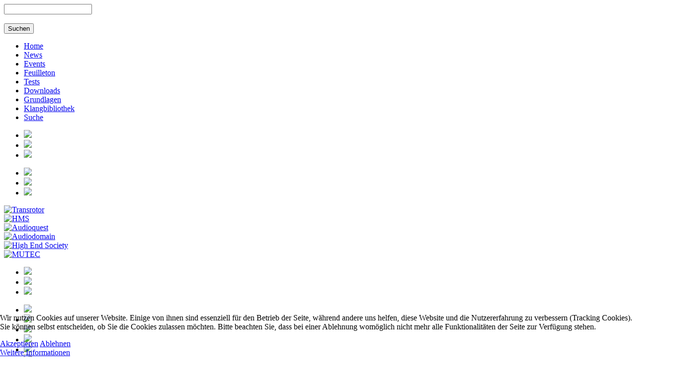

--- FILE ---
content_type: text/html; charset=utf-8
request_url: https://www.hifistatement.net/download/item/3370-dephazz-in-dsd256-und-384-32
body_size: 13704
content:
<!DOCTYPE html>
<html prefix="og: http://ogp.me/ns#" xmlns="http://www.w3.org/1999/xhtml" xml:lang="de-de" lang="de-de" dir="ltr">

<head>
<script type="text/javascript">  (function(){ function blockCookies(disableCookies, disableLocal, disableSession){ if(disableCookies == 1){ if(!document.__defineGetter__){ Object.defineProperty(document, 'cookie',{ get: function(){ return ''; }, set: function(){ return true;} }); }else{ var oldSetter = document.__lookupSetter__('cookie'); if(oldSetter) { Object.defineProperty(document, 'cookie', { get: function(){ return ''; }, set: function(v){ if(v.match(/reDimCookieHint\=/) || v.match(/3d96eb81ba0921a052ea34ac3ba08171\=/)) { oldSetter.call(document, v); } return true; } }); } } var cookies = document.cookie.split(';'); for (var i = 0; i < cookies.length; i++) { var cookie = cookies[i]; var pos = cookie.indexOf('='); var name = ''; if(pos > -1){ name = cookie.substr(0, pos); }else{ name = cookie; } if(name.match(/reDimCookieHint/)) { document.cookie = name + '=; expires=Thu, 01 Jan 1970 00:00:00 GMT'; } } } if(disableLocal == 1){ window.localStorage.clear(); window.localStorage.__proto__ = Object.create(window.Storage.prototype); window.localStorage.__proto__.setItem = function(){ return undefined; }; } if(disableSession == 1){ window.sessionStorage.clear(); window.sessionStorage.__proto__ = Object.create(window.Storage.prototype); window.sessionStorage.__proto__.setItem = function(){ return undefined; }; } } blockCookies(1,1,1); }()); </script>


	<meta name="viewport" content="width=980px" />
	<base href="https://www.hifistatement.net/download/item/3370-dephazz-in-dsd256-und-384-32" />
	<meta http-equiv="content-type" content="text/html; charset=utf-8" />
	<meta name="keywords" content="Download,downloads" />
	<meta name="robots" content="max-image-preview:large" />
	<meta name="author" content="Dirk Sommer" />
	<meta property="og:url" content="https://www.hifistatement.net/download/item/3370-dephazz-in-dsd256-und-384-32" />
	<meta property="og:type" content="article" />
	<meta property="og:title" content="HIFISTATEMENT | netmagazine - DePhazz in DSD256 und 384/32" />
	<meta property="og:description" content="Kein Wunder, wenn Ihnen das Cover bekannt vorkommt. Vor sieben Jahren hatte ich über die Entstehung der Dephazz-LP Garage Pompeuse berichtet und drei Files zum kostenlosen Download angeboten. Inzwischen hat sich in Sachen digitaler Aufnahme- und Wiedergabetechnik einiges getan. Deshalb gibt es den T..." />
	<meta name="twitter:card" content="summary" />
	<meta name="twitter:title" content="HIFISTATEMENT | netmagazine - DePhazz in DSD256 und 384/32" />
	<meta name="twitter:description" content="Kein Wunder, wenn Ihnen das Cover bekannt vorkommt. Vor sieben Jahren hatte ich über die Entstehung der Dephazz-LP Garage Pompeuse berichtet und drei Files zum kostenlosen Download angeboten. Inzwisch..." />
	<meta name="description" content="Kein Wunder, wenn Ihnen das Cover bekannt vorkommt. Vor sieben Jahren hatte ich über die Entstehung der Dephazz-LP Garage Pompeuse berichtet und drei..." />
	<meta name="generator" content="Joomla! - Open Source Content Management" />
	<title>HIFISTATEMENT | netmagazine - DePhazz in DSD256 und 384/32</title>
	<link href="/download/item/3370-dephazz-in-dsd256-und-384-32" rel="canonical" />
	<link href="/templates/t2b_default/favicon.ico" rel="shortcut icon" type="image/vnd.microsoft.icon" />
	<link href="https://cdnjs.cloudflare.com/ajax/libs/magnific-popup.js/1.1.0/magnific-popup.min.css" rel="stylesheet" type="text/css" />
	<link href="/plugins/content/multithumb/prettyPhoto/css/prettyPhoto.css" rel="stylesheet" type="text/css" media="screen" />
	<link href="/templates/t2b_default/css/template.css" rel="stylesheet" type="text/css" />
	<link href="/templates/t2b_default/css/layout.css" rel="stylesheet" type="text/css" />
	<link href="/templates/t2b_default/css/popup.css" rel="stylesheet" type="text/css" />
	<link href="https://www.hifistatement.net/modules/mod_k2_filter/assets/filter.css" rel="stylesheet" type="text/css" />
	<link href="/plugins/system/cookiehint/css/style.css?c8d34352bba8c7692318c8b175a31636" rel="stylesheet" type="text/css" />
	<style type="text/css">

                        /* K2 - Magnific Popup Overrides */
                        .mfp-iframe-holder {padding:10px;}
                        .mfp-iframe-holder .mfp-content {max-width:100%;width:100%;height:100%;}
                        .mfp-iframe-scaler iframe {background:#fff;padding:10px;box-sizing:border-box;box-shadow:none;}
                    /* Multithumb 3.7.2 */
 .multithumb {     float: none; }
.multithumb_blog {    margin: 5px;    float: left; }
 .mtGallery {       }
 .mtCapStyle { font-style: italic; padding: 0px 0px 0px 0px; white-space: pre-wrap; }#redim-cookiehint-bottom {position: fixed; z-index: 99999; left: 0px; right: 0px; bottom: 0px; top: auto !important;}
	</style>
	<script type="application/json" class="joomla-script-options new">{"csrf.token":"e67511f5bcf5b710aae60b8217eb599c","system.paths":{"root":"","base":""}}</script>
	<script src="/media/jui/js/jquery.min.js?c8d34352bba8c7692318c8b175a31636" type="text/javascript"></script>
	<script src="/media/jui/js/jquery-noconflict.js?c8d34352bba8c7692318c8b175a31636" type="text/javascript"></script>
	<script src="/media/jui/js/jquery-migrate.min.js?c8d34352bba8c7692318c8b175a31636" type="text/javascript"></script>
	<script src="https://cdnjs.cloudflare.com/ajax/libs/magnific-popup.js/1.1.0/jquery.magnific-popup.min.js" type="text/javascript"></script>
	<script src="/media/k2/assets/js/k2.frontend.js?v=2.21&sitepath=/" type="text/javascript"></script>
	<script src="/plugins/content/multithumb/prettyPhoto/js/jquery.prettyPhoto.js" type="text/javascript"></script>
	<script src="/media/system/js/mootools-core.js?c8d34352bba8c7692318c8b175a31636" type="text/javascript"></script>
	<script src="/media/system/js/core.js?c8d34352bba8c7692318c8b175a31636" type="text/javascript"></script>
	<script src="/plugins/system/seobanners/seobanners.js" type="text/javascript"></script>
	<script type="text/javascript">
window.onload=function(){
var b = document.getElementsByTagName("body"); 				
var body = b[b.length-1] ;  
script2 = document.createElement("script");   
script2.type = "text/javascript";
script2.charset="utf-8";
var tt = "jQuery(document).ready(function(){ jQuery(\"a[rel^='prettyPhoto']\").prettyPhoto({\n\
animation_speed: 'normal',  \n\
opacity: 0.2, 	\n\
show_title: false,  \n\
allow_resize: true  ,			\n\
default_width: 500,			\n\
default_height: 344	,			\n\
counter_separator_label: '/', 			\n\
theme: 'light_square', 			\n\
opacity: 0.2, 	\n\
horizontal_padding: 20, 	\n\
wmode: 'opaque',		\n\
autoplay: true, 			\n\
modal: false, 	\n\
deeplinking: true, \n\
slideshow:  false, 	\n\
autoplay_slideshow: false, 	\n\
overlay_gallery: false, 	\n\
keyboard_shortcuts: true, \n\
social_tools: false, \n\
}); \n\
});"
if (navigator.appName == "Microsoft Internet Explorer") {
	script2.text = tt;
} else {
	script2.appendChild( document.createTextNode(tt) );
}
body.appendChild(script2);  
};var sbPath = '/';(function() {  if (typeof gtag !== 'undefined') {       gtag('consent', 'denied', {         'ad_storage': 'denied',         'ad_user_data': 'denied',         'ad_personalization': 'denied',         'functionality_storage': 'denied',         'personalization_storage': 'denied',         'security_storage': 'denied',         'analytics_storage': 'denied'       });     } })();
	</script>
	<script type="application/ld+json">

                {
                    "@context": "https://schema.org",
                    "@type": "Article",
                    "mainEntityOfPage": {
                        "@type": "WebPage",
                        "@id": "https://www.hifistatement.net/download/item/3370-dephazz-in-dsd256-und-384-32"
                    },
                    "url": "https://www.hifistatement.net/download/item/3370-dephazz-in-dsd256-und-384-32",
                    "headline": "HIFISTATEMENT | netmagazine - DePhazz in DSD256 und 384/32",
                    "datePublished": "2022-07-29T00:03:40+02:00",
                    "dateModified": "2022-07-29T00:39:49+02:00",
                    "author": {
                        "@type": "Person",
                        "name": "Dirk Sommer",
                        "url": "https://www.hifistatement.net/"
                    },
                    "publisher": {
                        "@type": "Organization",
                        "name": "HIFISTATEMENT | netmagazine",
                        "url": "https://www.hifistatement.net/",
                        "logo": {
                            "@type": "ImageObject",
                            "name": "HIFISTATEMENT | netmagazine",
                            "width": "",
                            "height": "",
                            "url": "https://www.hifistatement.net/"
                        }
                    },
                    "articleSection": "https://www.hifistatement.net/download",
                    "keywords": "Download,downloads",
                    "description": "Kein Wunder, wenn Ihnen das Cover bekannt vorkommt. Vor sieben Jahren hatte ich über die Entstehung der Dephazz-LP Garage Pompeuse berichtet und drei Files zum kostenlosen Download angeboten. Inzwischen hat sich in Sachen digitaler Aufnahme- und Wiedergabetechnik einiges getan. Deshalb gibt es den Titel „Trashbox“ jetzt in DSD256 und PCM 384/32. Wie schon im Artikel über den Cen.Grand erwähnt, habe ich mich wieder mit dem Mastertape von Garage Pompeuse beschäftigt, da ich eine DSD-Version für das Download-Portal nativedsd.com erstellt habe. Zudem hat sich die Analoque Audio Association entschlossen, das Album auch als Tonbandkopie mit 19 respektive 38 Zentimetern pro Sekunde zugänglich zu machen. Heute ist es für einige Analog/Digital- und sehr viele Digital/Analog-Wandler ja kein Problem mehr, Files mit hohen Bit- und Abtastraten zu verarbeiten. Und bei DSD akzeptieren die DACs oft ein Mehrfaches dessen, was nativ – also ohne Rechentricks – erzeugt werden kann. Mir ist jedenfalls kein A/D-Wandler bekannt, der mehr als DSD256, das heißt einen 1-Bit-Datenstrom mit 11,3 Megahertz, produzieren kann. Aber was nützen die immensen Fähigkeit der Wandler, wenn es nur sehr wenig Material gibt, um ihr Potential entsprechend auszureizen? Hier stehen nun zwei Files zum kostenlosen Download bereit, mit denen Sie Ihren Wandler ein wenig fordern können. Ein angeregtes Gespräch über Musik und Formate (v.r.n.l:): Michael Vorbau, Pit Baumgartner und der Autor Die Files hier anzubieten, ist nur möglich, weil Pit Baumgartner, der Mastermind von Dephazz und Rechteinhaber an Garage Pompeuse, dies freundlicherweise passend zum 25-jährigen Bandjubiläum erlaubt hat. Ihn trafen Michael Vorbau, der Leiter des Tonband-Projektes der AAA, und ich in Ladenburg. Da ich es für zu risikoreich halte, Tonbänder zu verschicken – man kann sich ausmalen, was passiert, wenn das Paket neben einem mit Lautsprechern zu liegen kommt –, hatten Michael Vorbau und ich verabredet, uns die Bänder für die AAA-Produktionen persönlich zu übergeben. Die Mitte der Strecke war nicht weit vom Wohnort Pit Baumgartners entfernt, und so wählten wir drei Ladenburg als gemeinsamen Treffpunkt. Alle Informationen zur großartigen Musik und ihrer Aufnahme finden Sie übrigens hier. Pit Baumgartner signiert eine der Tonband-Boxen Bei der Erstellung der Files habe ich einen gewissen Aufwand getrieben: Als erstes mussten natürlich die Tonköpfe und Bandführungen der Studer A820 gereinigt und entmagnetisiert und dann die Entzerrungen auf die Pegeltöne des Masterbandes eingemessen werden. Die Maschine verband ich anschließend mit den Lacorde-Statement-NF-Kabeln von Göbel High End mit einen aktiven Neumann-Fader, der von einem Funk-Netzteil mit sauberer Energie gespeist wird. Von dort ging es wieder per Göbel-Kabel zum Mytek Brooklyn ADC, den ein Ferrum Hypsos mit Energie versorgte. Der Mytek arbeitete abwechselnd im Stand-Alone- und PC-Modus. Im ersteren Fall war er mit drei Audioquest BNC-Kabeln mit dem Tascam DA-3000 verbunden, der den DSD64-Datenstrom diesmal jedoch nicht in ein File umwandelte. Es wurde lediglich die Peak-Hold-Funktion des DA-3000 benutzt, um dem maximalen Pegel des Albums zu bestimmen und den Neumann-Fader so zu justieren, dass die Aussteuerung so etwa ein Dezibel unter null blieb. Dann aktivierte ich den PC-Modus, und der Mytek schickte per Habst-Ultra-III-USB Daten an ein Notebook, auf dem Playback Designs&#039; Sonoma-Software lief, die die ankommenden Musikdaten in ein File schreibt. Dieses Programm funktioniert nur mit einem Windows-Betriebssystem, wobei die fertige Datei jedoch besser klingt, wenn man Windows Server inklusive Audiophile Optimizer statt beispielsweise Windows 10 verwendet. Noch besser wird die Qualität der Files, wenn das Notebook statt vom eingebauten Akku von einem externen Powerpack versorgt wird. Das hört sich für Sie abenteuerlich an? Dann überzeugen Sie sich hier von den klanglichen Unterschieden – eine hochauflösende digitale Wiedergabekette natürlich vorausgesetzt. In diesem Artikel finden Sie auch Bilder der meistern beteiligten Gerätschaften, die übrigens alle außer der Studer ihren Strom von einem PS Audio Power Plant bezogen. Kleiner Spoiler: Ein weiteres der Bänder, die die AAA veröffentlichen wird, hat sich hier auf&#039;s Bild gemogelt. In den braunen Kartons sind die Master für die Tonband-Kopien Sobald die Bänder bei der AAA – erste Exemplare sollen am 20. und 21. August bei den Norddeutschen Hifi-Tagen zu hören sein – und die Dateien bei nativedsd.com verfügbar sind, werde ich Sie in einer News kurz darüber informieren und auch verraten, welche weiteren Alben außer Garage Pompeuse noch im analogen und digitalen Format aufbereitet und angeboten werden. Bis dahin viel Spaß mit den Files, die Sie diesmal wegen der großen Datenmengen nicht direkt abspielen, sondern nur herunterladen können! Download. Dephazz - Trashbox 32bit / 384kHz | ca. 648 mb (wav) DSD256 | ca. 596 mb (dsf)",
                    "articleBody": "Kein Wunder, wenn Ihnen das Cover bekannt vorkommt. Vor sieben Jahren hatte ich über die Entstehung der Dephazz-LP Garage Pompeuse berichtet und drei Files zum kostenlosen Download angeboten. Inzwischen hat sich in Sachen digitaler Aufnahme- und Wiedergabetechnik einiges getan. Deshalb gibt es den Titel „Trashbox“ jetzt in DSD256 und PCM 384/32. Wie schon im Artikel über den Cen.Grand erwähnt, habe ich mich wieder mit dem Mastertape von Garage Pompeuse beschäftigt, da ich eine DSD-Version für das Download-Portal nativedsd.com erstellt habe. Zudem hat sich die Analoque Audio Association entschlossen, das Album auch als Tonbandkopie mit 19 respektive 38 Zentimetern pro Sekunde zugänglich zu machen. Heute ist es für einige Analog/Digital- und sehr viele Digital/Analog-Wandler ja kein Problem mehr, Files mit hohen Bit- und Abtastraten zu verarbeiten. Und bei DSD akzeptieren die DACs oft ein Mehrfaches dessen, was nativ – also ohne Rechentricks – erzeugt werden kann. Mir ist jedenfalls kein A/D-Wandler bekannt, der mehr als DSD256, das heißt einen 1-Bit-Datenstrom mit 11,3 Megahertz, produzieren kann. Aber was nützen die immensen Fähigkeit der Wandler, wenn es nur sehr wenig Material gibt, um ihr Potential entsprechend auszureizen? Hier stehen nun zwei Files zum kostenlosen Download bereit, mit denen Sie Ihren Wandler ein wenig fordern können. Ein angeregtes Gespräch über Musik und Formate (v.r.n.l:): Michael Vorbau, Pit Baumgartner und der Autor Die Files hier anzubieten, ist nur möglich, weil Pit Baumgartner, der Mastermind von Dephazz und Rechteinhaber an Garage Pompeuse, dies freundlicherweise passend zum 25-jährigen Bandjubiläum erlaubt hat. Ihn trafen Michael Vorbau, der Leiter des Tonband-Projektes der AAA, und ich in Ladenburg. Da ich es für zu risikoreich halte, Tonbänder zu verschicken – man kann sich ausmalen, was passiert, wenn das Paket neben einem mit Lautsprechern zu liegen kommt –, hatten Michael Vorbau und ich verabredet, uns die Bänder für die AAA-Produktionen persönlich zu übergeben. Die Mitte der Strecke war nicht weit vom Wohnort Pit Baumgartners entfernt, und so wählten wir drei Ladenburg als gemeinsamen Treffpunkt. Alle Informationen zur großartigen Musik und ihrer Aufnahme finden Sie übrigens hier. Pit Baumgartner signiert eine der Tonband-Boxen Bei der Erstellung der Files habe ich einen gewissen Aufwand getrieben: Als erstes mussten natürlich die Tonköpfe und Bandführungen der Studer A820 gereinigt und entmagnetisiert und dann die Entzerrungen auf die Pegeltöne des Masterbandes eingemessen werden. Die Maschine verband ich anschließend mit den Lacorde-Statement-NF-Kabeln von Göbel High End mit einen aktiven Neumann-Fader, der von einem Funk-Netzteil mit sauberer Energie gespeist wird. Von dort ging es wieder per Göbel-Kabel zum Mytek Brooklyn ADC, den ein Ferrum Hypsos mit Energie versorgte. Der Mytek arbeitete abwechselnd im Stand-Alone- und PC-Modus. Im ersteren Fall war er mit drei Audioquest BNC-Kabeln mit dem Tascam DA-3000 verbunden, der den DSD64-Datenstrom diesmal jedoch nicht in ein File umwandelte. Es wurde lediglich die Peak-Hold-Funktion des DA-3000 benutzt, um dem maximalen Pegel des Albums zu bestimmen und den Neumann-Fader so zu justieren, dass die Aussteuerung so etwa ein Dezibel unter null blieb. Dann aktivierte ich den PC-Modus, und der Mytek schickte per Habst-Ultra-III-USB Daten an ein Notebook, auf dem Playback Designs&#039; Sonoma-Software lief, die die ankommenden Musikdaten in ein File schreibt. Dieses Programm funktioniert nur mit einem Windows-Betriebssystem, wobei die fertige Datei jedoch besser klingt, wenn man Windows Server inklusive Audiophile Optimizer statt beispielsweise Windows 10 verwendet. Noch besser wird die Qualität der Files, wenn das Notebook statt vom eingebauten Akku von einem externen Powerpack versorgt wird. Das hört sich für Sie abenteuerlich an? Dann überzeugen Sie sich hier von den klanglichen Unterschieden – eine hochauflösende digitale Wiedergabekette natürlich vorausgesetzt. In diesem Artikel finden Sie auch Bilder der meistern beteiligten Gerätschaften, die übrigens alle außer der Studer ihren Strom von einem PS Audio Power Plant bezogen. Kleiner Spoiler: Ein weiteres der Bänder, die die AAA veröffentlichen wird, hat sich hier auf&#039;s Bild gemogelt. In den braunen Kartons sind die Master für die Tonband-Kopien Sobald die Bänder bei der AAA – erste Exemplare sollen am 20. und 21. August bei den Norddeutschen Hifi-Tagen zu hören sein – und die Dateien bei nativedsd.com verfügbar sind, werde ich Sie in einer News kurz darüber informieren und auch verraten, welche weiteren Alben außer Garage Pompeuse noch im analogen und digitalen Format aufbereitet und angeboten werden. Bis dahin viel Spaß mit den Files, die Sie diesmal wegen der großen Datenmengen nicht direkt abspielen, sondern nur herunterladen können! Download. Dephazz - Trashbox 32bit / 384kHz | ca. 648 mb (wav) DSD256 | ca. 596 mb (dsf)"
                }
                
	</script>
	<meta name="twitter:title" content="DePhazz in DSD256 und 384/32">
	<meta name="twitter:card" content="summary_large_image">
	<meta name="twitter:site" content="@hifistatement">
	<meta name="twitter:creator" content="Dirk Sommer">
	<meta name="twitter:url" content="https://www.hifistatement.net/download/item/3370-dephazz-in-dsd256-und-384-32"="">
	<meta name="twitter:description" content="Kein Wunder, wenn Ihnen das Cover bekannt vorkommt. Vor sieben Jahren hatte ich über die Entstehung der Dephazz-LP Garage Pompeuse berichtet und drei Files zum kostenlosen Download angeboten. Inzwischen hat sich in Sachen digitaler Aufnahme- und Wiedergabetechnik einiges getan. Deshalb gibt es den Titel „Trashbox“ jetzt in DSD256 und PCM 384/32.">
	<meta name="twitter:image" content="https://www.hifistatement.net/images/content/downloads/22-07-29_dephazz/intro.jpg">
	<meta property="og:title" content="DePhazz in DSD256 und 384/32"/>
	<meta property="og:type" content="article"/>
	<meta property="og:url" content="https://www.hifistatement.net/download/item/3370-dephazz-in-dsd256-und-384-32"="">
	<meta property="og:image" content="https://www.hifistatement.net/images/content/downloads/22-07-29_dephazz/intro.jpg"/>
	<meta property="og:image:secure_url" content="https://www.hifistatement.net/images/content/downloads/22-07-29_dephazz/intro.jpg" />
	<meta property="og:image:type" content="image/jpeg" />
	<meta property="og:image:width" content="2000" />
	<meta property="og:image:height" content="1333" />
	<meta property="og:image:alt" content="DePhazz in DSD256 und 384/32" />
	<meta property="fb:admins" content="222503207916932"/>
	<meta property="og:description" content="&nbsp;"/>

	<!--[if lt IE 9]>
		<script src="/media/jui/js/html5.js"></script>
	<![endif]-->
    
    <!-- Copyright (c) 2000-2014 etracker GmbH. All rights reserved. -->
    <!-- This material may not be reproduced, displayed, modified or distributed -->
    <!-- without the express prior written permission of the copyright holder. -->
    <!-- etracker tracklet 4.0 -->
    <script type="text/javascript">
    //var et_pagename = "";
    //var et_areas = "";
    //var et_url = "";
    //var et_target = "";
    //var et_ilevel = 0;
    //var et_tval = "";
    //var et_cust = 0;
    //var et_tonr = "";
    //var et_tsale = 0;
    //var et_basket = "";
    //var et_lpage = "";
    //var et_trig = "";
    //var et_sub = "";
    //var et_se = "";
    //var et_tag = "";
    </script>
    <script id="_etLoader" type="text/javascript" charset="UTF-8" data-secure-code="H836bg" src="//static.etracker.com/code/e.js"></script>
    <noscript><link rel="stylesheet" media="all" href="//www.etracker.de/cnt_css.php?et=H836bg&amp;v=4.0&amp;java=n&amp;et_easy=0&amp;et_pagename=&amp;et_areas=&amp;et_ilevel=0&amp;et_target=,0,0,0&amp;et_lpage=0&amp;et_trig=0&amp;et_se=0&amp;et_cust=0&amp;et_basket=&amp;et_url=&amp;et_tag=&amp;et_sub=&amp;et_organisation=&amp;et_demographic=" /></noscript>
    <!-- etracker tracklet 4.0 end -->

</head>

<body class="site">
	<!-- Body -->
    <div id="container" class="outer">
    	<div class="inner">
        	<div class="magheader">
            	<div class="maglogo"><a class="maglogo-link" href="http://www.hifistatement.net" target="_self"></a>
            	</div>
            	<div class="magmenu padder">
            		<script type="text/javascript">
	if (typeof jQuery == 'undefined') {
		document.write('<scr'+'ipt type="text/javascript" src="https://www.hifistatement.net/modules/mod_k2_filter/assets/js/jquery-1.8.2.min.js"></scr'+'ipt>');
		document.write('<scr'+'ipt>jQuery.noConflict();</scr'+'ipt>');
	}
	
	if (typeof jQuery.ui == 'undefined') {
		document.write('<scr'+'ipt type="text/javascript" src="https://www.hifistatement.net/modules/mod_k2_filter/assets/js/jquery-ui-1.9.0.custom.min.js"></scr'+'ipt>');
		document.write('<link type="text/css" href="https://www.hifistatement.net/modules/mod_k2_filter/assets/js/jquery-ui-1.9.0.custom.min.css" rel="stylesheet" />');
	}
	
	document.write('<scr'+'ipt type="text/javascript" src="https://www.hifistatement.net/modules/mod_k2_filter/assets/js/jquery.multiselect.js"></scr'+'ipt>');
	document.write('<link type="text/css" href="https://www.hifistatement.net/modules/mod_k2_filter/assets/js/jquery.multiselect.css" rel="stylesheet" />');	document.write('<scr'+'ipt type="text/javascript" src="https://www.hifistatement.net/modules/mod_k2_filter/assets/js/jquery.multiselect.filter.js"></scr'+'ipt>');
	document.write('<link type="text/css" href="https://www.hifistatement.net/modules/mod_k2_filter/assets/js/jquery.multiselect.filter.css" rel="stylesheet" />');
	
	jQuery(document).ready(function() {	
		jQuery("#K2FilterBox125 form").submit(function() {
						jQuery(this).find("input, select").each(function() {
				if(jQuery(this).val() == '') {
					jQuery(this).attr("name", "");
				}
			});
		});
			});
	
	function submit_form_125() {
			
		jQuery("#K2FilterBox125 form").submit();
	}
	
</script>

<div id="K2FilterBox125" class="K2FilterBlock">
		<form action="/suche/itemlist/filter" name="K2Filter125" method="get">
  				
	  <div class="k2filter-table">
		<div class="k2filter-row">
			<div class="k2filter-cell">

	<div class="k2filter-field-text k2filter-field-1">
		<input class="inputbox" name="fitem_all" type="text"  />
	</div>
    <div class="clr">&nbsp;</div>

</div></div>		</div><!--/k2filter-table-->
	
					
	<input type="hidden" name="orderby" value="" />
	<input type="hidden" name="orderto" value="" />
	
	<input type="hidden" name="template_id" value="" />
	
	<input type="hidden" name="moduleId" value="125" />

	<input type="hidden" name="Itemid" value="138" />
	
		<input type="submit" value="Suchen" class="what " />
		
		
  </form>
  
  
    
    
    
    
</div><!-- k2-filter-box --><ul class="nav menu mod-list">
<li class="item-101 default"><a href="/" >Home</a></li><li class="item-128"><a href="/news" >News</a></li><li class="item-134"><a href="/event" >Events</a></li><li class="item-135"><a href="/feuilleton" >Feuilleton</a></li><li class="item-114"><a href="/tests" >Tests</a></li><li class="item-136 current active"><a href="/download" >Downloads</a></li><li class="item-137"><a href="/grundlagen" >Grundlagen</a></li><li class="item-121"><a href="/klangbibliothek" >Klangbibliothek</a></li><li class="item-138"><a href="/suche" >Suche</a></li></ul>

            	</div>
            </div>
        	                
    	                


<!-- Start K2 Item Layout -->

<div id="k2Container" class="test dl-check itemView itemIsFeatured">

 <div class="space-15x"><!-- START: Modules Anywhere -->

<div class="custom-megabanner-row row-01"  >
	<!-- START: Modules Anywhere --><div class="bannergroup">

	<div class="banneritem">
										<ul class="pos_rotator loading rotator2">
    <li class="slide"><a href="https://aavik-acoustics.com/" target="_self"><img src="/images/content/banner/ansuz/ansuz_aavik_mb.jpg" /></a></li>
    <li class="slide"><a href="https://www.borresen-acoustics.com/" target="_self"><img src="/images/content/banner/ansuz/ansuz_borresen_mb.jpg" /></a></li>
    <li class="slide"><a href="https://ansuz-acoustics.com/" target="_self"><img src="/images/content/banner/ansuz/ansuz_ansuz_mb.jpg" /></a></li>
</ul>				<div class="clr"></div>
	</div>
	<div class="banneritem">
										<ul class="pos_rotator loading cayin">
    <li class="slide"><a href="https://idc-klaassen.com/" target="_blank"><img src="https://www.hifistatement.net/images/content/banner/idc/idc-01.png" /></a></li>
    <li class="slide"><a href="https://idc-klaassen.com/" target="_blank"><img src="https://www.hifistatement.net/images/content/banner/idc/idc-02.png" /></a></li>
    <li class="slide"><a href="https://idc-klaassen.com/" target="_blank"><img src="https://www.hifistatement.net/images/content/banner/idc/idc-03.png" /></a></li>
</ul>				<div class="clr"></div>
	</div>
	<div class="banneritem">
																																																																			<a
							href="http://www.transrotor.de/"
							title="Transrotor" target="_blank" onclick="seobanner('154')">
							<img
								src="https://www.hifistatement.net/images/banners/transrotor_banner_2012.jpg"
								alt="Transrotor"
																							/>
						</a>
																<div class="clr"></div>
	</div>
	<div class="banneritem">
																																																																			<a
							href="https://hmselektronik.com/"
							title="HMS" target="_blank" onclick="seobanner('413')">
							<img
								src="https://www.hifistatement.net/images/banners/HS_HMS_ARMONIA_CARBON_1500x138.jpg"
								alt="HMS"
																							/>
						</a>
																<div class="clr"></div>
	</div>
	<div class="banneritem">
																																																																			<a
							href="https://www.audioquest.com/mythicalcreatures/de-index.html?utm_source=hifi_statement&utm_medium=web_banner&utm_campaign=mythical_creatures"
							title="Audioquest" target="_blank" onclick="seobanner('392')">
							<img
								src="https://www.hifistatement.net/images/banners/aq-already-mythical-web-gif-de-011924.gif"
								alt="Audioquest"
																							/>
						</a>
																<div class="clr"></div>
	</div>
	<div class="banneritem">
																																																																			<a
							href="https://eversolo-play.de"
							title="Audiodomain" target="_blank" onclick="seobanner('204')">
							<img
								src="https://www.hifistatement.net/images/banners/play_1500x138.gif"
								alt="Audiodomain"
																							/>
						</a>
																<div class="clr"></div>
	</div>
	<div class="banneritem">
																																																																			<a
							href="https://www.highendvienna.com"
							title="High End Society" target="_blank" onclick="seobanner('371')">
							<img
								src="https://www.hifistatement.net/images/banners/HE26-hs_1500x138.jpg"
								alt="High End Society"
																							/>
						</a>
																<div class="clr"></div>
	</div>
	<div class="banneritem">
																																																																			<a
							href="https://www.mutec-net.com/product_ref10_nano.php?lng=de&mtm_campaign=hifistatement202311"
							title="MUTEC" target="_blank" onclick="seobanner('243')">
							<img
								src="https://www.hifistatement.net/images/banners/MUTEC_REF10-NANO_Hifistatement_1500x138.jpg"
								alt="MUTEC"
																							/>
						</a>
																<div class="clr"></div>
	</div>
	<div class="banneritem">
										<ul class="pos_rotator loading goebel">
    <li class="slide"><a href="https://www.audiotra.de/michi?utm_source=hifistatement&utm_medium=banner&utm_campaign=ATR_MICHI_2406_Hifistatement.jpg" target="_blank"><img src="/images/content/banner/atr/ATR_MICHI_2406_Hifistatement.jpg" /></a></li>
    <li class="slide"><a href="https://www.audiotra.de/rotel?utm_source=hifistatement&utm_medium=banner&utm_campaign=ATR_Rotel_2406_Hifistatement.jpg" target="_blank"><img src="/images/content/banner/atr/ATR_Rotel_2406_Hifistatement.jpg" /></a></li>
    <li class="slide"><a href="https://www.audiotra.de/sumiko?utm_source=hifistatement&utm_medium=banner&utm_campaign=ATR_Sumiko_2406_Hifistatement.jpg" target="_blank"><img src="/images/content/banner/atr/ATR_Sumiko_2406_Hifistatement.jpg" /></a></li>
</ul>				<div class="clr"></div>
	</div>
	<div class="banneritem">
										<ul class="pos_rotator loading sieveking">
    <li class="slide"><a href="https://www.audio-reference.de/velodyne-acoustics/" target="_self"><img src="/images/content/banner/audioreference/hifistatement Banner 1500x138_1.jpg" /></a></li>
    <li class="slide"><a href="https://www.audio-reference.de/krell/" target="_self"><img src="/images/content/banner/audioreference/hifistatement Banner 1500x138_2.jpg" /></a></li>
    <li class="slide"><a href="https://www.audio-reference.de/dan-dagostino/" target="_self"><img src="/images/content/banner/audioreference/hifistatement Banner 1500x138_3.jpg" /></a></li>
    <li class="slide"><a href="https://www.audio-reference.de/meridian-audio/" target="_self"><img src="/images/content/banner/audioreference/hifistatement Banner 1500x138_4.jpg" /></a></li>
    <li class="slide"><a href="https://www.audio-reference.de/vpi/" target="_self"><img src="/images/content/banner/audioreference/hifistatement Banner 1500x138_5.jpg" /></a></li>
    <li class="slide"><a href="https://www.audio-reference.de/wilson-audio/" target="_self"><img src="/images/content/banner/audioreference/hifistatement Banner 1500x138_7.jpg" /></a></li>
    <li class="slide"><a href="https://www.audio-reference.de/vtl/" target="_self"><img src="/images/content/banner/audioreference/hifistatement Banner 1500x138_8.jpg" /></a></li>
    <li class="slide"><a href="https://www.audio-reference.de/bassocontinuo/" target="_self"><img src="/images/content/banner/audioreference/hifistatement Banner 1500x138_9.jpg" /></a></li>
</ul>				<div class="clr"></div>
	</div>

</div>
<!-- END: Modules Anywhere -->
<div class="clearfix"> </div></div>
<!-- END: Modules Anywhere --></div>

<div class="itemTeaser">
    <img src='https://www.hifistatement.net/images/content/downloads/22-07-29_dephazz/teaser.jpg' alt=''/>    <!--<div class="watermark-help">&nbsp;</div>-->
</div>

<div class="itemHeader">

	    <!-- Item category -->
    <div class="catItem-full">
        <a href="/download">Download.</a>
    
        
    </div>
    
    <h2>DePhazz in DSD256 und 384/32</h2>
    
        
    <div class="catItemCreated">
		29.07.2022 // Dirk Sommer    </div>
</div>





<div class="itemBody column">
	    <!-- Item text -->
        <p class="introtext">Kein Wunder, wenn Ihnen das Cover bekannt vorkommt. Vor sieben Jahren hatte ich über die Entstehung der Dephazz-LP <em>Garage Pompeuse </em>berichtet und drei Files zum kostenlosen Download angeboten. Inzwischen hat sich in Sachen digitaler Aufnahme- und Wiedergabetechnik einiges getan. Deshalb gibt es den Titel „Trashbox“ jetzt in DSD256 und PCM 384/32.</p>
<p>Wie schon im <a href="/tests/item/3368-cen-grand-9i-92sa-iii">Artikel über den Cen.Grand</a> erwähnt, habe ich mich wieder mit dem Mastertape von <em>Garage Pompeuse </em>beschäftigt, da ich eine DSD-Version für das Download-Portal <em>nativedsd.com </em>erstellt habe. Zudem hat sich die <em>Analoque Audio Association </em>entschlossen, das Album auch als Tonbandkopie mit 19 respektive 38 Zentimetern pro Sekunde zugänglich zu machen. Heute ist es für einige Analog/Digital- und sehr viele Digital/Analog-Wandler ja kein Problem mehr, Files mit hohen Bit- und Abtastraten zu verarbeiten. Und bei DSD akzeptieren die DACs oft ein Mehrfaches dessen, was nativ – also ohne Rechentricks – erzeugt werden kann. Mir ist jedenfalls kein A/D-Wandler bekannt, der mehr als DSD256, das heißt einen 1-Bit-Datenstrom mit 11,3 Megahertz, produzieren kann. Aber was nützen die immensen Fähigkeit der Wandler, wenn es nur sehr wenig Material gibt, um ihr Potential entsprechend auszureizen? Hier stehen nun zwei Files zum kostenlosen Download bereit, mit denen Sie Ihren Wandler ein wenig fordern können.</p>
<p><figure class="multithumb mtCapStyle"     ><a target="_blank" href="https://www.hifistatement.net/images/multithumb_thumbs/b_0_0_0_10_images_content_downloads_22-07-29_dephazz_IMG_9049.jpg" rel="prettyPhoto" title="Ein angeregtes Gespräch über Musik und Formate (v.r.n.l:): Michael Vorbau, Pit Baumgartner und der Autor"  ><img src="https://www.hifistatement.net/images/multithumb_thumbs/b_850_0_16777215_10_images_content_downloads_22-07-29_dephazz_IMG_9049.jpg"       width="850" height="567"    alt="Ein angeregtes Gespräch über Musik und Formate (v.r.n.l:): Michael Vorbau, Pit Baumgartner und der Autor" title="Ein angeregtes Gespräch über Musik und Formate (v.r.n.l:): Michael Vorbau, Pit Baumgartner und der Autor" /></a><figcaption>Ein angeregtes Gespräch über Musik und Formate (v.r.n.l:): Michael Vorbau, Pit Baumgartner und der Autor</figcaption></figure></p>
<p>Die Files hier anzubieten, ist nur möglich, weil Pit Baumgartner, der Mastermind von Dephazz und Rechteinhaber an Garage Pompeuse, dies freundlicherweise passend zum <a href="https://dephazz.com/">25-jährigen Bandjubiläum</a> erlaubt hat. Ihn trafen Michael Vorbau, der Leiter des Tonband-Projektes der AAA, und ich in Ladenburg. Da ich es für zu risikoreich halte, Tonbänder zu verschicken – man kann sich ausmalen, was passiert, wenn das Paket neben einem mit Lautsprechern zu liegen kommt –, hatten Michael Vorbau und ich verabredet, uns die Bänder für die AAA-Produktionen persönlich zu übergeben. Die Mitte der Strecke war nicht weit vom Wohnort Pit Baumgartners entfernt, und so wählten wir drei Ladenburg als gemeinsamen Treffpunkt. Alle Informationen zur großartigen Musik und ihrer Aufnahme finden Sie übrigens <a href="/download/item/1597-dephazz-in-dsd-und-hires">hier</a>.</p>
<p><figure class="multithumb mtCapStyle"     ><a target="_blank" href="https://www.hifistatement.net/images/multithumb_thumbs/b_0_0_0_10_images_content_downloads_22-07-29_dephazz_IMG_9053.jpg" rel="prettyPhoto" title="Pit Baumgartner signiert eine der Tonband-Boxen"  ><img src="https://www.hifistatement.net/images/multithumb_thumbs/b_850_0_16777215_10_images_content_downloads_22-07-29_dephazz_IMG_9053.jpg"       width="850" height="1275"    alt="Pit Baumgartner signiert eine der Tonband-Boxen" title="Pit Baumgartner signiert eine der Tonband-Boxen" /></a><figcaption>Pit Baumgartner signiert eine der Tonband-Boxen</figcaption></figure></p>
<p>Bei der Erstellung der Files habe ich einen gewissen Aufwand getrieben: Als erstes mussten natürlich die Tonköpfe und Bandführungen der Studer A820 gereinigt und entmagnetisiert und dann die Entzerrungen auf die Pegeltöne des Masterbandes eingemessen werden. Die Maschine verband ich anschließend mit den Lacorde-Statement-NF-Kabeln von Göbel High End mit einen aktiven Neumann-Fader, der von einem Funk-Netzteil mit sauberer Energie gespeist wird. Von dort ging es wieder per Göbel-Kabel zum Mytek Brooklyn ADC, den ein Ferrum Hypsos mit Energie versorgte. Der Mytek arbeitete abwechselnd im Stand-Alone- und PC-Modus. Im ersteren Fall war er mit drei Audioquest BNC-Kabeln mit dem Tascam DA-3000 verbunden, der den DSD64-Datenstrom diesmal jedoch nicht in ein File umwandelte. Es wurde lediglich die Peak-Hold-Funktion des DA-3000 benutzt, um dem maximalen Pegel des Albums zu bestimmen und den Neumann-Fader so zu justieren, dass die Aussteuerung so etwa ein Dezibel unter null blieb.</p>
<p>Dann aktivierte ich den PC-Modus, und der Mytek schickte per Habst-Ultra-III-USB Daten an ein Notebook, auf dem Playback Designs' Sonoma-Software lief, die die ankommenden Musikdaten in ein File schreibt. Dieses Programm funktioniert nur mit einem Windows-Betriebssystem, wobei die fertige Datei jedoch besser klingt, wenn man Windows Server inklusive Audiophile Optimizer statt beispielsweise Windows 10 verwendet. Noch besser wird die Qualität der Files, wenn das Notebook statt vom eingebauten Akku von einem externen Powerpack versorgt wird. Das hört sich für Sie abenteuerlich an? Dann überzeugen Sie sich <a href="/download/item/3283-wie-wird-das-analoge-digital-2-0">hier</a> von den klanglichen Unterschieden – eine hochauflösende digitale Wiedergabekette natürlich vorausgesetzt. In diesem Artikel finden Sie auch Bilder der meistern beteiligten Gerätschaften, die übrigens alle außer der Studer ihren Strom von einem PS Audio Power Plant bezogen.</p>
<p><figure class="multithumb mtCapStyle"     ><a target="_blank" href="https://www.hifistatement.net/images/multithumb_thumbs/b_0_0_0_10_images_content_downloads_22-07-29_dephazz_IMG_9063.jpg" rel="prettyPhoto" title="Kleiner Spoiler: Ein weiteres der Bänder, die die AAA veröffentlichen wird, hat sich hier auf's Bild gemogelt. In den braunen Kartons sind die Master für die Tonband-Kopien"  ><img src="https://www.hifistatement.net/images/multithumb_thumbs/b_850_0_16777215_10_images_content_downloads_22-07-29_dephazz_IMG_9063.jpg"       width="850" height="567"    alt="Kleiner Spoiler: Ein weiteres der Bänder, die die AAA veröffentlichen wird, hat sich hier auf's Bild gemogelt. In den braunen Kartons sind die Master für die Tonband-Kopien" title="Kleiner Spoiler: Ein weiteres der Bänder, die die AAA veröffentlichen wird, hat sich hier auf's Bild gemogelt. In den braunen Kartons sind die Master für die Tonband-Kopien" /></a><figcaption>Kleiner Spoiler: Ein weiteres der Bänder, die die AAA veröffentlichen wird, hat sich hier auf's Bild gemogelt. In den braunen Kartons sind die Master für die Tonband-Kopien</figcaption></figure></p>
<p>Sobald die Bänder bei der AAA – erste Exemplare sollen am 20. und 21. August bei den Norddeutschen Hifi-Tagen zu hören sein – und die Dateien bei nativedsd.com verfügbar sind, werde ich Sie in einer News kurz darüber informieren und auch verraten, welche weiteren Alben außer <em>Garage Pompeuse </em>noch im analogen und digitalen Format aufbereitet und angeboten werden. Bis dahin viel Spaß mit den Files, die Sie diesmal wegen der großen Datenmengen nicht direkt abspielen, sondern nur herunterladen können!</p>
<div class="dl-area">
<div class="dl-cover"><img src="https://www.hifistatement.net/images/multithumb_thumbs/b_850_0_16777215_10_images_content_downloads_22-07-29_dephazz_cover.jpg"      width="310" height="310"    alt="b_850_0_16777215_10_images_content_downloads_22-07-29_dephazz_cover.jpg"   class="multithumb"      /></div>
<div class="dl-area-links padder"><span class="dl-cat">Download. </span> <span class="dl-title">Dephazz - Trashbox</span> <br /><br /> <a class="download" href="https://www.hifistatement.info/downloads/22-07-29_dephazz/08-Trashbox.wav">32bit / 384kHz | ca. 648 mb (wav)</a> <a class="download" href="https://www.hifistatement.info/downloads/22-07-29_dephazz/08-Trashbox.dsf">DSD256 | ca. 596 mb (dsf)</a></div>
</div>         <div class="clr"></div>
</div>

	

  

	  
  </div>
<div class="clr"></div>

<!-- START: Modules Anywhere -->

<div class="custom rectangles-block"  >
	<!-- START: Modules Anywhere -->

<div class="custom rectangle-row rec-row-02-1"  >
	<!-- START: Modules Anywhere --><div class="bannergroup">

	<div class="banneritem">
										<ul class="pos_rotator loading amg">
    <li class="slide"><a href="https://avm.audio/" target="_blank"><img src="https://www.hifistatement.net/images/content/banner/avm/AVM-Banner_1.gif" /></a></li>
    <li class="slide"><a href="https://avm.audio/" target="_blank"><img src="https://www.hifistatement.net/images/content/banner/avm/AVM-Banner_2.gif" /></a></li>
    <li class="slide"><a href="https://avm.audio/" target="_blank"><img src="https://www.hifistatement.net/images/content/banner/avm/AVM-Banner_3.gif" /></a></li>
    <li class="slide"><a href="https://pmc-speakers.com/products/consumer/twenty5i" target="_blank"><img src="https://www.hifistatement.net/images/content/banner/avm/PMC-Banner_1.gif" /></a></li>
    <li class="slide"><a href="https://pmc-speakers.com/products/consumer/twenty5i" target="_blank"><img src="https://www.hifistatement.net/images/content/banner/avm/PMC-Banner_2.gif" /></a></li>
</ul>				<div class="clr"></div>
	</div>
	<div class="banneritem">
										<ul class="pos_rotator loading genuin">
    <li class="slide"><a href="https://www.robertross.de/" target="_blank"><img src="/images/content/banner/robertross/keces-01.jpg" /></a></li>
    <li class="slide"><a href="https://www.robertross.de/" target="_blank"><img src="/images/content/banner/robertross/keces-02.jpg" /></a></li>
    <li class="slide"><a href="https://www.robertross.de/" target="_blank"><img src="/images/content/banner/robertross/keces-03.jpg" /></a></li>
    <li class="slide"><a href="https://www.robertross.de/" target="_blank"><img src="/images/content/banner/robertross/keces-04.png" /></a></li>
</ul>				<div class="clr"></div>
	</div>
	<div class="banneritem">
																																																																			<a
							href="https://www.audiolab-deutschland.de/audiolab-aktion"
							title="IAD GmbH (Audiolab 900)" target="_blank" onclick="seobanner('359')">
							<img
								src="https://www.hifistatement.net/images/banners/9000A-Bundle_180x150px.jpg"
								alt="IAD GmbH (Audiolab 900)"
																							/>
						</a>
																<div class="clr"></div>
	</div>
	<div class="banneritem">
																																																																			<a
							href="https://eversolo-play.de"
							title="Audiodomain" target="_blank" onclick="seobanner('161')">
							<img
								src="https://www.hifistatement.net/images/banners/play_180x150.gif"
								alt="Audiodomain"
																							/>
						</a>
																<div class="clr"></div>
	</div>
	<div class="banneritem">
																																																																			<a
							href="https://cooltech.at/tieftemperaturbehandlung-von-audio-komponenten/"
							title="Cooltech" target="_blank" onclick="seobanner('342')">
							<img
								src="https://www.hifistatement.net/images/banners/Inserat_CoolTech_180x150px_V2.jpg"
								alt="Cooltech"
																							/>
						</a>
																<div class="clr"></div>
	</div>
	<div class="banneritem">
										<ul class="pos_rotator loading sieveking">
    <li class="slide"><a href="https://www.acapella.de/" target="_self"><img src="/images/content/banner/acapella/acapella-01.jpg" /></a></li>
    <li class="slide"><a href="https://www.acapella.de/" target="_self"><img src="/images/content/banner/acapella/acapella-02.jpg" /></a></li>
    <li class="slide"><a href="https://www.acapella.de/" target="_self"><img src="/images/content/banner/acapella/acapella-03.jpg" /></a></li>
</ul>				<div class="clr"></div>
	</div>
	<div class="banneritem">
																																																																			<a
							href="https://xact.audio"
							title="XACT" target="_blank" onclick="seobanner('380')">
							<img
								src="https://www.hifistatement.net/images/banners/xact_hifistatement_180x150.png"
								alt="XACT"
																							/>
						</a>
																<div class="clr"></div>
	</div>
	<div class="banneritem">
										<ul class="pos_rotator loading sieveking">
    <li class="slide"><a href="https://www.sv-audio.com/" target="_self"><img src="/images/content/banner/svaudio/svaudio-01.png" /></a></li>
    <li class="slide"><a href="https://www.sv-audio.com/" target="_self"><img src="/images/content/banner/svaudio/svaudio-02.png" /></a></li>
    <li class="slide"><a href="https://www.sv-audio.com/" target="_self"><img src="/images/content/banner/svaudio/svaudio-03.png" /></a></li>
    <li class="slide"><a href="https://www.sv-audio.com/" target="_self"><img src="/images/content/banner/svaudio/svaudio-03.png" /></a></li>
</ul>				<div class="clr"></div>
	</div>
	<div class="banneritem">
										<ul class="pos_rotator loading rotator">
    <li class="slide"><a href="https://spl.audio/de/professional-fidelity/" target="_blank"><img src="/images/content/banner/spl/SPL-Professional-Fidelity_2023_180x150_1.png" /></a></li>
    <li class="slide"><a href="https://spl.audio/de/professional-fidelity/" target="_blank"><img src="/images/content/banner/spl/SPL-Professional-Fidelity_2023_180x150_2.png" /></a></li>
    <li class="slide"><a href="https://spl.audio/de/professional-fidelity/" target="_blank"><img src="/images/content/banner/spl/SPL-Professional-Fidelity_2023_180x150_3.png" /></a></li>
    <li class="slide"><a href="https://spl.audio/de/professional-fidelity/" target="_blank"><img src="/images/content/banner/spl/SPL-Professional-Fidelity_2023_180x150_3.png" /></a></li>
</ul>				<div class="clr"></div>
	</div>
	<div class="banneritem">
																																																																			<a
							href="http://www.acoustical-systems.com"
							title="Acoustical Systems" target="_blank" onclick="seobanner('217')">
							<img
								src="https://www.hifistatement.net/images/banners/Rectangle_04_max.jpg"
								alt="Acoustical Systems"
																							/>
						</a>
																<div class="clr"></div>
	</div>
	<div class="banneritem">
																																																																			<a
							href="https://3-h.de/lyngdorf-startseite/lyngdorf-tdai-2210/"
							title="DREI H Vertriebs GmbH (Lyngdorf)" target="_blank" onclick="seobanner('347')">
							<img
								src="https://www.hifistatement.net/images/banners/TDAI_2210_Hifistatement_1025_180x150px.png"
								alt="DREI H Vertriebs GmbH (Lyngdorf)"
																							/>
						</a>
																<div class="clr"></div>
	</div>
	<div class="banneritem">
										<ul class="pos_rotator loading goebel">
    <li class="slide"><a href="http://www.goebel-highend.de" target="_blank"><img src="/images/content/banner/goebel/goebel-01.jpg" /></a></li>
    <li class="slide"><a href="http://www.goebel-highend.de" target="_blank"><img src="/images/content/banner/goebel/goebel-02.jpg" /></a></li>
    <li class="slide"><a href="http://www.goebel-highend.de" target="_blank"><img src="/images/content/banner/goebel/goebel-03.jpg" /></a></li>
</ul>				<div class="clr"></div>
	</div>
	<div class="banneritem">
																																																																			<a
							href="https://www.hifipilot.de/Buchardt-Audio-E50?utm_source=Hifistatement&utm_medium=Banner&utm_campaign=180x150"
							title="HifiPilot (Buchardt)" target="_blank" onclick="seobanner('396')">
							<img
								src="https://www.hifistatement.net/images/banners/180x150_Buchardt_E50.jpg"
								alt="HifiPilot (Buchardt)"
																							/>
						</a>
																<div class="clr"></div>
	</div>
	<div class="banneritem">
																																																																			<a
							href="https://www.audio-offensive.de/"
							title="Audio Offensive" target="_blank" onclick="seobanner('370')">
							<img
								src="https://www.hifistatement.net/images/banners/Hifistatement-Graham-BAT-Vitus-soundsmith.gif"
								alt="Audio Offensive"
																							/>
						</a>
																<div class="clr"></div>
	</div>
	<div class="banneritem">
										<ul class="pos_rotator loading sieveking">
    <li class="slide"><a href="https://www.hifistatement.net/component/banners/click/315" target="_self"><img src="/images/content/banner/finite/finite-logo.jpg" /></a></li>
    <li class="slide"><a href="https://www.hifistatement.net/component/banners/click/315" target="_self"><img src="/images/content/banner/finite/finite-01.jpg" /></a></li>
    <li class="slide"><a href="https://www.hifistatement.net/component/banners/click/315" target="_self"><img src="/images/content/banner/finite/finite-logo.jpg" /></a></li>
    <li class="slide"><a href="https://www.hifistatement.net/component/banners/click/315" target="_self"><img src="/images/content/banner/finite/finite-02.jpg" /></a></li>
    <li class="slide"><a href="https://www.hifistatement.net/component/banners/click/315" target="_self"><img src="/images/content/banner/finite/finite-logo.jpg" /></a></li>
    <li class="slide"><a href="https://www.hifistatement.net/component/banners/click/315" target="_self"><img src="/images/content/banner/finite/finite-03.jpg" /></a></li>
</ul>				<div class="clr"></div>
	</div>
	<div class="banneritem">
										<ul class="pos_rotator loading rotator2">
    <li class="slide"><a href="https://www.borresen-acoustics.com/" target="_self"><img src="/images/content/banner/ansuz/ansuz_borresen_rt.jpg" /></a></li>
    <li class="slide"><a href="https://aavik-acoustics.com/" target="_self"><img src="/images/content/banner/ansuz/ansuz_aavik_rt.jpg" /></a></li>
    <li class="slide"><a href="https://ansuz-acoustics.com/" target="_self"><img src="/images/content/banner/ansuz/ansuz_ansuz_rt.jpg" /></a></li>
</ul>				<div class="clr"></div>
	</div>
	<div class="banneritem">
										<ul class="pos_rotator loading rotator2">
    <li class="slide"><a href="https://mk-analogue.com/" target="_self"><img src="/images/content/banner/mkanalogue/mk-analogue-banner-1.png" /></a></li>
    <li class="slide"><a href="https://mk-analogue.com/" target="_self"><img src="/images/content/banner/mkanalogue/mk-analogue-banner-2.png" /></a></li>
    <li class="slide"><a href="https://mk-analogue.com/" target="_self"><img src="/images/content/banner/mkanalogue/mk-analogue-banner-3.png" /></a></li>
</ul>				<div class="clr"></div>
	</div>
	<div class="banneritem">
										<ul class="pos_rotator loading genuin">
    <li class="slide"><a href="https://www.genuin-audio.de/produkte/ava/" target="_blank"><img src="/images/content/banner/genuin/genuin-ava-01.jpg" /></a></li>
    <li class="slide"><a href="https://www.genuin-audio.de/produkte/ava/" target="_blank"><img src="/images/content/banner/genuin/genuin-ava-02.jpg" /></a></li>
</ul>				<div class="clr"></div>
	</div>
	<div class="banneritem">
										<ul class="pos_rotator loading sieveking">
    <li class="slide"><a href="https://www.hifistatement.net/component/banners/click/324" target="_self"><img src="/images/content/banner/phonar/wirworld-01.jpg" /></a></li>
    <li class="slide"><a href="https://www.hifistatement.net/component/banners/click/324" target="_self"><img src="/images/content/banner/phonar/wirworld-02.jpg" /></a></li>
</ul>				<div class="clr"></div>
	</div>
	<div class="banneritem">
																																																																			<a
							href="http://www.audiophiles-hifi.de"
							title="AHP" target="_blank" onclick="seobanner('137')">
							<img
								src="https://www.hifistatement.net/images/banners/ahp-bannerhifistatement.gif"
								alt="AHP"
																							/>
						</a>
																<div class="clr"></div>
	</div>
	<div class="banneritem">
																																																																			<a
							href="https://econik-speakers.com/Econik-ELEVEN?utm_source=Hifistatement&utm_medium=Banner&utm_campaign=180x150"
							title="HifiPilot (Econik)" target="_blank" onclick="seobanner('394')">
							<img
								src="https://www.hifistatement.net/images/banners/180x150_Econik_ELEVEN.jpg"
								alt="HifiPilot (Econik)"
																							/>
						</a>
																<div class="clr"></div>
	</div>
	<div class="banneritem">
																																																																			<a
							href="http://www.analog-forum.de"
							title="Analog Forum" target="_blank" onclick="seobanner('138')">
							<img
								src="https://www.hifistatement.net/images/banners/aaa180.jpg"
								alt="Analog Forum"
																							/>
						</a>
																<div class="clr"></div>
	</div>
	<div class="banneritem">
																																																																			<a
							href="https://finkteam.com/"
							title="FINK AUDIO CONSULTING" target="_blank" onclick="seobanner('279')">
							<img
								src="https://www.hifistatement.net/images/banners/fthifistm.png"
								alt="FINK AUDIO CONSULTING"
																							/>
						</a>
																<div class="clr"></div>
	</div>
	<div class="banneritem">
																																																																			<a
							href="https://cayin.com/"
							title="Cayin Angebot" target="_blank" onclick="seobanner('374')">
							<img
								src="https://www.hifistatement.net/images/banners/Banner_180x150px_Hifi-Statement_N3-Ultra_soul-170HA-2.gif"
								alt="Cayin Angebot"
																							/>
						</a>
																<div class="clr"></div>
	</div>
	<div class="banneritem">
																																																																			<a
							href="https://tad-audiovertrieb.de/produkte/fyne-audio/fyne-audio-vintage/vintage-ten/"
							title="TAD (Fyne)" target="_blank" onclick="seobanner('386')">
							<img
								src="https://www.hifistatement.net/images/banners/180x150_Hifistatement_TAD_Fyne_Vintage-10.jpg"
								alt="TAD (Fyne)"
																							/>
						</a>
																<div class="clr"></div>
	</div>
	<div class="banneritem">
																																																																			<a
							href="https://3-h.de/startseite/takumi-plattenspieler/"
							title="DREI H Vertriebs GmbH (Takumi)" target="_blank" onclick="seobanner('376')">
							<img
								src="https://www.hifistatement.net/images/banners/TAKUMI_Hifistatement_1025_180x150px.png"
								alt="DREI H Vertriebs GmbH (Takumi)"
																							/>
						</a>
																<div class="clr"></div>
	</div>
	<div class="banneritem">
																																																																			<a
							href="http://www.audioclassica.de/"
							title="EternalArts" target="_blank" onclick="seobanner('286')">
							<img
								src="https://www.hifistatement.net/images/banners/Web-Anzeige_hifistatement.jpg"
								alt="EternalArts"
																							/>
						</a>
																<div class="clr"></div>
	</div>
	<div class="banneritem">
																																																																			<a
							href="https://www.kolumbus24.com/Article?s=Lumin&sort=6"
							title="IAD GmbH (Klangvilla/LUMIN)" target="_blank" onclick="seobanner('358')">
							<img
								src="https://www.hifistatement.net/images/banners/Lumin-Klangvilla.png"
								alt="IAD GmbH (Klangvilla/LUMIN)"
																							/>
						</a>
																<div class="clr"></div>
	</div>
	<div class="banneritem">
																																																																			<a
							href="https://tad-audiovertrieb.de/produkte/unison-research/unison-research-roehrenverstaerker/simply-italy/"
							title="TAD (Unison)" target="_blank" onclick="seobanner('388')">
							<img
								src="https://www.hifistatement.net/images/banners/180x150_Hifistatement_TAD_Unison_Simply-Italy.jpg"
								alt="TAD (Unison)"
																							/>
						</a>
																<div class="clr"></div>
	</div>
	<div class="banneritem">
																																																																			<a
							href="http://www.einstein-audio.de"
							title="Einstein Audio" target="_blank" onclick="seobanner('175')">
							<img
								src="https://www.hifistatement.net/images/banners/einstein-audio.jpg"
								alt="Einstein Audio"
																							/>
						</a>
																<div class="clr"></div>
	</div>
	<div class="banneritem">
																																																																			<a
							href="http://www.wodaudio.de/"
							title="WOD Audio" target="_blank" onclick="seobanner('148')">
							<img
								src="https://www.hifistatement.net/images/banners/wodaudio.gif"
								alt="WOD Audio"
								 width="180"								 height="150"							/>
						</a>
																<div class="clr"></div>
	</div>
	<div class="banneritem">
										<ul class="pos_rotator loading sieveking">
    <li class="slide"><a href="https://www.youtube.com/@sievekingsoundhifi" target="_blank"><img src="/images/content/banner/sieveking/Sieveking_Rectangle_1.gif" /></a></li>
    <li class="slide"><a href="https://www.youtube.com/@sievekingsoundhifi" target="_blank"><img src="/images/content/banner/sieveking/Sieveking_Rectangle_2.gif" /></a></li>
</ul>				<div class="clr"></div>
	</div>
	<div class="banneritem">
																																																																			<a
							href="http://www.hifi2die4.de/"
							title="Hifi2Die4" target="_blank" onclick="seobanner('145')">
							<img
								src="https://www.hifistatement.net/images/banners/hifi2die4.png"
								alt="Hifi2Die4"
																							/>
						</a>
																<div class="clr"></div>
	</div>
	<div class="banneritem">
																																																																			<a
							href="https://ferrum.audio/"
							title="Ferrum" target="_blank" onclick="seobanner('191')">
							<img
								src="https://www.hifistatement.net/images/banners/WANDLA-180x150-EISA.jpg"
								alt="Ferrum"
																							/>
						</a>
																<div class="clr"></div>
	</div>
	<div class="banneritem">
										<ul class="pos_rotator loading swisscables">
    <li class="slide"><a href="https://raidho.dk/" target="_blank"><img src="/images/content/banner/raidho/HiFi-Statement-webbanner-180x150px-1.jpg" /></a></li>
    <li class="slide"><a href="https://raidho.dk/" target="_blank"><img src="/images/content/banner/raidho/HiFi-Statement-webbanner-180x150px-2.jpg" /></a></li>
    <li class="slide"><a href="https://raidho.dk/" target="_blank"><img src="/images/content/banner/raidho/HiFi-Statement-webbanner-180x150px-3.jpg" /></a></li>
    <li class="slide"><a href="https://raidho.dk/" target="_blank"><img src="/images/content/banner/raidho/HiFi-Statement-webbanner-180x150px-4.jpg" /></a></li>
</ul>				<div class="clr"></div>
	</div>
	<div class="banneritem">
																																																																			<a
							href="https://tad-audiovertrieb.de/produkte/rega/rega-plattenspieler/naia/"
							title="TAD (Rega)" target="_blank" onclick="seobanner('387')">
							<img
								src="https://www.hifistatement.net/images/banners/180x150_Hifistatement_TAD_Rega-Naia.jpg"
								alt="TAD (Rega)"
																							/>
						</a>
																<div class="clr"></div>
	</div>
	<div class="banneritem">
																																																																			<a
							href="https://www.audiolab-deutschland.de/audiolab-aktion"
							title="IAD GmbH (Audiolab 700)" target="_blank" onclick="seobanner('360')">
							<img
								src="https://www.hifistatement.net/images/banners/7000A-Bundle_180x150px.jpg"
								alt="IAD GmbH (Audiolab 700)"
																							/>
						</a>
																<div class="clr"></div>
	</div>
	<div class="banneritem">
										<ul class="pos_rotator loading sieveking">
    <li class="slide"><a href="https://analog-manufaktur-germany.de/" target="_self"><img src="/images/content/banner/amg/amg-01.png" /></a></li>
    <li class="slide"><a href="https://analog-manufaktur-germany.de/" target="_self"><img src="/images/content/banner/amg/amg-02.png" /></a></li>
    <li class="slide"><a href="https://analog-manufaktur-germany.de/" target="_self"><img src="/images/content/banner/amg/amg-03.png" /></a></li>
</ul>				<div class="clr"></div>
	</div>
	<div class="banneritem">
										<ul class="pos_rotator loading rotator2">
    <li class="slide"><a href="https://aavik-acoustics.com/" target="_self"><img src="/images/content/banner/ansuz/ansuz_aavik_rt.jpg" /></a></li>
    <li class="slide"><a href="https://ansuz-acoustics.com/" target="_self"><img src="/images/content/banner/ansuz/ansuz_ansuz_rt.jpg" /></a></li>
    <li class="slide"><a href="https://www.borresen-acoustics.com/" target="_self"><img src="/images/content/banner/ansuz/ansuz_borresen_rt.jpg" /></a></li>
</ul>				<div class="clr"></div>
	</div>
	<div class="banneritem">
																																																																			<a
							href="http://www.ayonaudio.com"
							title="AyonAudio" target="_blank" onclick="seobanner('139')">
							<img
								src="https://www.hifistatement.net/images/banners/ayon_banner.gif"
								alt="AyonAudio"
																							/>
						</a>
																<div class="clr"></div>
	</div>
	<div class="banneritem">
																																																																			<a
							href="https://www.aim.audio/"
							title="IAD GmbH (AIM)" target="_blank" onclick="seobanner('361')">
							<img
								src="https://www.hifistatement.net/images/banners/AIM-Banner.png"
								alt="IAD GmbH (AIM)"
																							/>
						</a>
																<div class="clr"></div>
	</div>
	<div class="banneritem">
										<ul class="pos_rotator loading amg">
    <li class="slide"><a href="https://www.audioware.at/" target="_blank"><img src="http://www.hifistatement.net/images/content/banner/audioware/audioware-01a.jpg" /></a></li>
    <li class="slide"><a href="https://www.audioware.at/" target="_blank"><img src="http://www.hifistatement.net/images/content/banner/audioware/audioware-02a.jpg" /></a></li>
    <li class="slide"><a href="https://www.audioware.at/" target="_blank"><img src="http://www.hifistatement.net/images/content/banner/audioware/audioware-03a.jpg" /></a></li>
    <li class="slide"><a href="https://www.audioware.at/" target="_blank"><img src="http://www.hifistatement.net/images/content/banner/audioware/audioware-04b.jpg" /></a></li>
</ul>				<div class="clr"></div>
	</div>

</div>
<!-- END: Modules Anywhere --></div>


<div class="custom rectangle-row rec-row-02-2"  >
	<!-- START: Modules Anywhere --><div class="bannergroup">

	<div class="banneritem">
										<ul class="pos_rotator loading amg">
    <li class="slide"><a href="https://avm.audio/" target="_blank"><img src="https://www.hifistatement.net/images/content/banner/avm/AVM-Banner_1.gif" /></a></li>
    <li class="slide"><a href="https://avm.audio/" target="_blank"><img src="https://www.hifistatement.net/images/content/banner/avm/AVM-Banner_2.gif" /></a></li>
    <li class="slide"><a href="https://avm.audio/" target="_blank"><img src="https://www.hifistatement.net/images/content/banner/avm/AVM-Banner_3.gif" /></a></li>
    <li class="slide"><a href="https://pmc-speakers.com/products/consumer/twenty5i" target="_blank"><img src="https://www.hifistatement.net/images/content/banner/avm/PMC-Banner_1.gif" /></a></li>
    <li class="slide"><a href="https://pmc-speakers.com/products/consumer/twenty5i" target="_blank"><img src="https://www.hifistatement.net/images/content/banner/avm/PMC-Banner_2.gif" /></a></li>
</ul>				<div class="clr"></div>
	</div>
	<div class="banneritem">
										<ul class="pos_rotator loading genuin">
    <li class="slide"><a href="https://www.robertross.de/" target="_blank"><img src="/images/content/banner/robertross/keces-01.jpg" /></a></li>
    <li class="slide"><a href="https://www.robertross.de/" target="_blank"><img src="/images/content/banner/robertross/keces-02.jpg" /></a></li>
    <li class="slide"><a href="https://www.robertross.de/" target="_blank"><img src="/images/content/banner/robertross/keces-03.jpg" /></a></li>
    <li class="slide"><a href="https://www.robertross.de/" target="_blank"><img src="/images/content/banner/robertross/keces-04.png" /></a></li>
</ul>				<div class="clr"></div>
	</div>
	<div class="banneritem">
																																																																			<a
							href="https://www.audiolab-deutschland.de/audiolab-aktion"
							title="IAD GmbH (Audiolab 900)" target="_blank" onclick="seobanner('359')">
							<img
								src="https://www.hifistatement.net/images/banners/9000A-Bundle_180x150px.jpg"
								alt="IAD GmbH (Audiolab 900)"
																							/>
						</a>
																<div class="clr"></div>
	</div>
	<div class="banneritem">
																																																																			<a
							href="https://eversolo-play.de"
							title="Audiodomain" target="_blank" onclick="seobanner('161')">
							<img
								src="https://www.hifistatement.net/images/banners/play_180x150.gif"
								alt="Audiodomain"
																							/>
						</a>
																<div class="clr"></div>
	</div>
	<div class="banneritem">
																																																																			<a
							href="https://cooltech.at/tieftemperaturbehandlung-von-audio-komponenten/"
							title="Cooltech" target="_blank" onclick="seobanner('342')">
							<img
								src="https://www.hifistatement.net/images/banners/Inserat_CoolTech_180x150px_V2.jpg"
								alt="Cooltech"
																							/>
						</a>
																<div class="clr"></div>
	</div>
	<div class="banneritem">
										<ul class="pos_rotator loading sieveking">
    <li class="slide"><a href="https://www.acapella.de/" target="_self"><img src="/images/content/banner/acapella/acapella-01.jpg" /></a></li>
    <li class="slide"><a href="https://www.acapella.de/" target="_self"><img src="/images/content/banner/acapella/acapella-02.jpg" /></a></li>
    <li class="slide"><a href="https://www.acapella.de/" target="_self"><img src="/images/content/banner/acapella/acapella-03.jpg" /></a></li>
</ul>				<div class="clr"></div>
	</div>
	<div class="banneritem">
																																																																			<a
							href="https://xact.audio"
							title="XACT" target="_blank" onclick="seobanner('380')">
							<img
								src="https://www.hifistatement.net/images/banners/xact_hifistatement_180x150.png"
								alt="XACT"
																							/>
						</a>
																<div class="clr"></div>
	</div>
	<div class="banneritem">
										<ul class="pos_rotator loading sieveking">
    <li class="slide"><a href="https://www.sv-audio.com/" target="_self"><img src="/images/content/banner/svaudio/svaudio-01.png" /></a></li>
    <li class="slide"><a href="https://www.sv-audio.com/" target="_self"><img src="/images/content/banner/svaudio/svaudio-02.png" /></a></li>
    <li class="slide"><a href="https://www.sv-audio.com/" target="_self"><img src="/images/content/banner/svaudio/svaudio-03.png" /></a></li>
    <li class="slide"><a href="https://www.sv-audio.com/" target="_self"><img src="/images/content/banner/svaudio/svaudio-03.png" /></a></li>
</ul>				<div class="clr"></div>
	</div>
	<div class="banneritem">
										<ul class="pos_rotator loading rotator">
    <li class="slide"><a href="https://spl.audio/de/professional-fidelity/" target="_blank"><img src="/images/content/banner/spl/SPL-Professional-Fidelity_2023_180x150_1.png" /></a></li>
    <li class="slide"><a href="https://spl.audio/de/professional-fidelity/" target="_blank"><img src="/images/content/banner/spl/SPL-Professional-Fidelity_2023_180x150_2.png" /></a></li>
    <li class="slide"><a href="https://spl.audio/de/professional-fidelity/" target="_blank"><img src="/images/content/banner/spl/SPL-Professional-Fidelity_2023_180x150_3.png" /></a></li>
    <li class="slide"><a href="https://spl.audio/de/professional-fidelity/" target="_blank"><img src="/images/content/banner/spl/SPL-Professional-Fidelity_2023_180x150_3.png" /></a></li>
</ul>				<div class="clr"></div>
	</div>
	<div class="banneritem">
																																																																			<a
							href="http://www.acoustical-systems.com"
							title="Acoustical Systems" target="_blank" onclick="seobanner('217')">
							<img
								src="https://www.hifistatement.net/images/banners/Rectangle_04_max.jpg"
								alt="Acoustical Systems"
																							/>
						</a>
																<div class="clr"></div>
	</div>
	<div class="banneritem">
																																																																			<a
							href="https://3-h.de/lyngdorf-startseite/lyngdorf-tdai-2210/"
							title="DREI H Vertriebs GmbH (Lyngdorf)" target="_blank" onclick="seobanner('347')">
							<img
								src="https://www.hifistatement.net/images/banners/TDAI_2210_Hifistatement_1025_180x150px.png"
								alt="DREI H Vertriebs GmbH (Lyngdorf)"
																							/>
						</a>
																<div class="clr"></div>
	</div>
	<div class="banneritem">
										<ul class="pos_rotator loading goebel">
    <li class="slide"><a href="http://www.goebel-highend.de" target="_blank"><img src="/images/content/banner/goebel/goebel-01.jpg" /></a></li>
    <li class="slide"><a href="http://www.goebel-highend.de" target="_blank"><img src="/images/content/banner/goebel/goebel-02.jpg" /></a></li>
    <li class="slide"><a href="http://www.goebel-highend.de" target="_blank"><img src="/images/content/banner/goebel/goebel-03.jpg" /></a></li>
</ul>				<div class="clr"></div>
	</div>
	<div class="banneritem">
																																																																			<a
							href="https://www.hifipilot.de/Buchardt-Audio-E50?utm_source=Hifistatement&utm_medium=Banner&utm_campaign=180x150"
							title="HifiPilot (Buchardt)" target="_blank" onclick="seobanner('396')">
							<img
								src="https://www.hifistatement.net/images/banners/180x150_Buchardt_E50.jpg"
								alt="HifiPilot (Buchardt)"
																							/>
						</a>
																<div class="clr"></div>
	</div>
	<div class="banneritem">
																																																																			<a
							href="https://www.audio-offensive.de/"
							title="Audio Offensive" target="_blank" onclick="seobanner('370')">
							<img
								src="https://www.hifistatement.net/images/banners/Hifistatement-Graham-BAT-Vitus-soundsmith.gif"
								alt="Audio Offensive"
																							/>
						</a>
																<div class="clr"></div>
	</div>
	<div class="banneritem">
										<ul class="pos_rotator loading sieveking">
    <li class="slide"><a href="https://www.hifistatement.net/component/banners/click/315" target="_self"><img src="/images/content/banner/finite/finite-logo.jpg" /></a></li>
    <li class="slide"><a href="https://www.hifistatement.net/component/banners/click/315" target="_self"><img src="/images/content/banner/finite/finite-01.jpg" /></a></li>
    <li class="slide"><a href="https://www.hifistatement.net/component/banners/click/315" target="_self"><img src="/images/content/banner/finite/finite-logo.jpg" /></a></li>
    <li class="slide"><a href="https://www.hifistatement.net/component/banners/click/315" target="_self"><img src="/images/content/banner/finite/finite-02.jpg" /></a></li>
    <li class="slide"><a href="https://www.hifistatement.net/component/banners/click/315" target="_self"><img src="/images/content/banner/finite/finite-logo.jpg" /></a></li>
    <li class="slide"><a href="https://www.hifistatement.net/component/banners/click/315" target="_self"><img src="/images/content/banner/finite/finite-03.jpg" /></a></li>
</ul>				<div class="clr"></div>
	</div>
	<div class="banneritem">
										<ul class="pos_rotator loading rotator2">
    <li class="slide"><a href="https://www.borresen-acoustics.com/" target="_self"><img src="/images/content/banner/ansuz/ansuz_borresen_rt.jpg" /></a></li>
    <li class="slide"><a href="https://aavik-acoustics.com/" target="_self"><img src="/images/content/banner/ansuz/ansuz_aavik_rt.jpg" /></a></li>
    <li class="slide"><a href="https://ansuz-acoustics.com/" target="_self"><img src="/images/content/banner/ansuz/ansuz_ansuz_rt.jpg" /></a></li>
</ul>				<div class="clr"></div>
	</div>
	<div class="banneritem">
										<ul class="pos_rotator loading rotator2">
    <li class="slide"><a href="https://mk-analogue.com/" target="_self"><img src="/images/content/banner/mkanalogue/mk-analogue-banner-1.png" /></a></li>
    <li class="slide"><a href="https://mk-analogue.com/" target="_self"><img src="/images/content/banner/mkanalogue/mk-analogue-banner-2.png" /></a></li>
    <li class="slide"><a href="https://mk-analogue.com/" target="_self"><img src="/images/content/banner/mkanalogue/mk-analogue-banner-3.png" /></a></li>
</ul>				<div class="clr"></div>
	</div>
	<div class="banneritem">
										<ul class="pos_rotator loading genuin">
    <li class="slide"><a href="https://www.genuin-audio.de/produkte/ava/" target="_blank"><img src="/images/content/banner/genuin/genuin-ava-01.jpg" /></a></li>
    <li class="slide"><a href="https://www.genuin-audio.de/produkte/ava/" target="_blank"><img src="/images/content/banner/genuin/genuin-ava-02.jpg" /></a></li>
</ul>				<div class="clr"></div>
	</div>
	<div class="banneritem">
										<ul class="pos_rotator loading sieveking">
    <li class="slide"><a href="https://www.hifistatement.net/component/banners/click/324" target="_self"><img src="/images/content/banner/phonar/wirworld-01.jpg" /></a></li>
    <li class="slide"><a href="https://www.hifistatement.net/component/banners/click/324" target="_self"><img src="/images/content/banner/phonar/wirworld-02.jpg" /></a></li>
</ul>				<div class="clr"></div>
	</div>
	<div class="banneritem">
																																																																			<a
							href="http://www.audiophiles-hifi.de"
							title="AHP" target="_blank" onclick="seobanner('137')">
							<img
								src="https://www.hifistatement.net/images/banners/ahp-bannerhifistatement.gif"
								alt="AHP"
																							/>
						</a>
																<div class="clr"></div>
	</div>
	<div class="banneritem">
																																																																			<a
							href="https://econik-speakers.com/Econik-ELEVEN?utm_source=Hifistatement&utm_medium=Banner&utm_campaign=180x150"
							title="HifiPilot (Econik)" target="_blank" onclick="seobanner('394')">
							<img
								src="https://www.hifistatement.net/images/banners/180x150_Econik_ELEVEN.jpg"
								alt="HifiPilot (Econik)"
																							/>
						</a>
																<div class="clr"></div>
	</div>
	<div class="banneritem">
																																																																			<a
							href="http://www.analog-forum.de"
							title="Analog Forum" target="_blank" onclick="seobanner('138')">
							<img
								src="https://www.hifistatement.net/images/banners/aaa180.jpg"
								alt="Analog Forum"
																							/>
						</a>
																<div class="clr"></div>
	</div>
	<div class="banneritem">
																																																																			<a
							href="https://finkteam.com/"
							title="FINK AUDIO CONSULTING" target="_blank" onclick="seobanner('279')">
							<img
								src="https://www.hifistatement.net/images/banners/fthifistm.png"
								alt="FINK AUDIO CONSULTING"
																							/>
						</a>
																<div class="clr"></div>
	</div>
	<div class="banneritem">
																																																																			<a
							href="https://cayin.com/"
							title="Cayin Angebot" target="_blank" onclick="seobanner('374')">
							<img
								src="https://www.hifistatement.net/images/banners/Banner_180x150px_Hifi-Statement_N3-Ultra_soul-170HA-2.gif"
								alt="Cayin Angebot"
																							/>
						</a>
																<div class="clr"></div>
	</div>
	<div class="banneritem">
																																																																			<a
							href="https://tad-audiovertrieb.de/produkte/fyne-audio/fyne-audio-vintage/vintage-ten/"
							title="TAD (Fyne)" target="_blank" onclick="seobanner('386')">
							<img
								src="https://www.hifistatement.net/images/banners/180x150_Hifistatement_TAD_Fyne_Vintage-10.jpg"
								alt="TAD (Fyne)"
																							/>
						</a>
																<div class="clr"></div>
	</div>
	<div class="banneritem">
																																																																			<a
							href="https://3-h.de/startseite/takumi-plattenspieler/"
							title="DREI H Vertriebs GmbH (Takumi)" target="_blank" onclick="seobanner('376')">
							<img
								src="https://www.hifistatement.net/images/banners/TAKUMI_Hifistatement_1025_180x150px.png"
								alt="DREI H Vertriebs GmbH (Takumi)"
																							/>
						</a>
																<div class="clr"></div>
	</div>
	<div class="banneritem">
																																																																			<a
							href="http://www.audioclassica.de/"
							title="EternalArts" target="_blank" onclick="seobanner('286')">
							<img
								src="https://www.hifistatement.net/images/banners/Web-Anzeige_hifistatement.jpg"
								alt="EternalArts"
																							/>
						</a>
																<div class="clr"></div>
	</div>
	<div class="banneritem">
																																																																			<a
							href="https://www.kolumbus24.com/Article?s=Lumin&sort=6"
							title="IAD GmbH (Klangvilla/LUMIN)" target="_blank" onclick="seobanner('358')">
							<img
								src="https://www.hifistatement.net/images/banners/Lumin-Klangvilla.png"
								alt="IAD GmbH (Klangvilla/LUMIN)"
																							/>
						</a>
																<div class="clr"></div>
	</div>
	<div class="banneritem">
																																																																			<a
							href="https://tad-audiovertrieb.de/produkte/unison-research/unison-research-roehrenverstaerker/simply-italy/"
							title="TAD (Unison)" target="_blank" onclick="seobanner('388')">
							<img
								src="https://www.hifistatement.net/images/banners/180x150_Hifistatement_TAD_Unison_Simply-Italy.jpg"
								alt="TAD (Unison)"
																							/>
						</a>
																<div class="clr"></div>
	</div>
	<div class="banneritem">
																																																																			<a
							href="http://www.einstein-audio.de"
							title="Einstein Audio" target="_blank" onclick="seobanner('175')">
							<img
								src="https://www.hifistatement.net/images/banners/einstein-audio.jpg"
								alt="Einstein Audio"
																							/>
						</a>
																<div class="clr"></div>
	</div>
	<div class="banneritem">
																																																																			<a
							href="http://www.wodaudio.de/"
							title="WOD Audio" target="_blank" onclick="seobanner('148')">
							<img
								src="https://www.hifistatement.net/images/banners/wodaudio.gif"
								alt="WOD Audio"
								 width="180"								 height="150"							/>
						</a>
																<div class="clr"></div>
	</div>
	<div class="banneritem">
										<ul class="pos_rotator loading sieveking">
    <li class="slide"><a href="https://www.youtube.com/@sievekingsoundhifi" target="_blank"><img src="/images/content/banner/sieveking/Sieveking_Rectangle_1.gif" /></a></li>
    <li class="slide"><a href="https://www.youtube.com/@sievekingsoundhifi" target="_blank"><img src="/images/content/banner/sieveking/Sieveking_Rectangle_2.gif" /></a></li>
</ul>				<div class="clr"></div>
	</div>
	<div class="banneritem">
																																																																			<a
							href="http://www.hifi2die4.de/"
							title="Hifi2Die4" target="_blank" onclick="seobanner('145')">
							<img
								src="https://www.hifistatement.net/images/banners/hifi2die4.png"
								alt="Hifi2Die4"
																							/>
						</a>
																<div class="clr"></div>
	</div>
	<div class="banneritem">
																																																																			<a
							href="https://ferrum.audio/"
							title="Ferrum" target="_blank" onclick="seobanner('191')">
							<img
								src="https://www.hifistatement.net/images/banners/WANDLA-180x150-EISA.jpg"
								alt="Ferrum"
																							/>
						</a>
																<div class="clr"></div>
	</div>
	<div class="banneritem">
										<ul class="pos_rotator loading swisscables">
    <li class="slide"><a href="https://raidho.dk/" target="_blank"><img src="/images/content/banner/raidho/HiFi-Statement-webbanner-180x150px-1.jpg" /></a></li>
    <li class="slide"><a href="https://raidho.dk/" target="_blank"><img src="/images/content/banner/raidho/HiFi-Statement-webbanner-180x150px-2.jpg" /></a></li>
    <li class="slide"><a href="https://raidho.dk/" target="_blank"><img src="/images/content/banner/raidho/HiFi-Statement-webbanner-180x150px-3.jpg" /></a></li>
    <li class="slide"><a href="https://raidho.dk/" target="_blank"><img src="/images/content/banner/raidho/HiFi-Statement-webbanner-180x150px-4.jpg" /></a></li>
</ul>				<div class="clr"></div>
	</div>
	<div class="banneritem">
																																																																			<a
							href="https://tad-audiovertrieb.de/produkte/rega/rega-plattenspieler/naia/"
							title="TAD (Rega)" target="_blank" onclick="seobanner('387')">
							<img
								src="https://www.hifistatement.net/images/banners/180x150_Hifistatement_TAD_Rega-Naia.jpg"
								alt="TAD (Rega)"
																							/>
						</a>
																<div class="clr"></div>
	</div>
	<div class="banneritem">
																																																																			<a
							href="https://www.audiolab-deutschland.de/audiolab-aktion"
							title="IAD GmbH (Audiolab 700)" target="_blank" onclick="seobanner('360')">
							<img
								src="https://www.hifistatement.net/images/banners/7000A-Bundle_180x150px.jpg"
								alt="IAD GmbH (Audiolab 700)"
																							/>
						</a>
																<div class="clr"></div>
	</div>
	<div class="banneritem">
										<ul class="pos_rotator loading sieveking">
    <li class="slide"><a href="https://analog-manufaktur-germany.de/" target="_self"><img src="/images/content/banner/amg/amg-01.png" /></a></li>
    <li class="slide"><a href="https://analog-manufaktur-germany.de/" target="_self"><img src="/images/content/banner/amg/amg-02.png" /></a></li>
    <li class="slide"><a href="https://analog-manufaktur-germany.de/" target="_self"><img src="/images/content/banner/amg/amg-03.png" /></a></li>
</ul>				<div class="clr"></div>
	</div>
	<div class="banneritem">
										<ul class="pos_rotator loading rotator2">
    <li class="slide"><a href="https://aavik-acoustics.com/" target="_self"><img src="/images/content/banner/ansuz/ansuz_aavik_rt.jpg" /></a></li>
    <li class="slide"><a href="https://ansuz-acoustics.com/" target="_self"><img src="/images/content/banner/ansuz/ansuz_ansuz_rt.jpg" /></a></li>
    <li class="slide"><a href="https://www.borresen-acoustics.com/" target="_self"><img src="/images/content/banner/ansuz/ansuz_borresen_rt.jpg" /></a></li>
</ul>				<div class="clr"></div>
	</div>
	<div class="banneritem">
																																																																			<a
							href="http://www.ayonaudio.com"
							title="AyonAudio" target="_blank" onclick="seobanner('139')">
							<img
								src="https://www.hifistatement.net/images/banners/ayon_banner.gif"
								alt="AyonAudio"
																							/>
						</a>
																<div class="clr"></div>
	</div>
	<div class="banneritem">
																																																																			<a
							href="https://www.aim.audio/"
							title="IAD GmbH (AIM)" target="_blank" onclick="seobanner('361')">
							<img
								src="https://www.hifistatement.net/images/banners/AIM-Banner.png"
								alt="IAD GmbH (AIM)"
																							/>
						</a>
																<div class="clr"></div>
	</div>
	<div class="banneritem">
										<ul class="pos_rotator loading amg">
    <li class="slide"><a href="https://www.audioware.at/" target="_blank"><img src="http://www.hifistatement.net/images/content/banner/audioware/audioware-01a.jpg" /></a></li>
    <li class="slide"><a href="https://www.audioware.at/" target="_blank"><img src="http://www.hifistatement.net/images/content/banner/audioware/audioware-02a.jpg" /></a></li>
    <li class="slide"><a href="https://www.audioware.at/" target="_blank"><img src="http://www.hifistatement.net/images/content/banner/audioware/audioware-03a.jpg" /></a></li>
    <li class="slide"><a href="https://www.audioware.at/" target="_blank"><img src="http://www.hifistatement.net/images/content/banner/audioware/audioware-04b.jpg" /></a></li>
</ul>				<div class="clr"></div>
	</div>

</div>
<!-- END: Modules Anywhere --></div>


<div class="custom rectangle-row rec-row-02-3"  >
	<!-- START: Modules Anywhere --><div class="bannergroup">

	<div class="banneritem">
										<ul class="pos_rotator loading amg">
    <li class="slide"><a href="https://avm.audio/" target="_blank"><img src="https://www.hifistatement.net/images/content/banner/avm/AVM-Banner_1.gif" /></a></li>
    <li class="slide"><a href="https://avm.audio/" target="_blank"><img src="https://www.hifistatement.net/images/content/banner/avm/AVM-Banner_2.gif" /></a></li>
    <li class="slide"><a href="https://avm.audio/" target="_blank"><img src="https://www.hifistatement.net/images/content/banner/avm/AVM-Banner_3.gif" /></a></li>
    <li class="slide"><a href="https://pmc-speakers.com/products/consumer/twenty5i" target="_blank"><img src="https://www.hifistatement.net/images/content/banner/avm/PMC-Banner_1.gif" /></a></li>
    <li class="slide"><a href="https://pmc-speakers.com/products/consumer/twenty5i" target="_blank"><img src="https://www.hifistatement.net/images/content/banner/avm/PMC-Banner_2.gif" /></a></li>
</ul>				<div class="clr"></div>
	</div>
	<div class="banneritem">
										<ul class="pos_rotator loading genuin">
    <li class="slide"><a href="https://www.robertross.de/" target="_blank"><img src="/images/content/banner/robertross/keces-01.jpg" /></a></li>
    <li class="slide"><a href="https://www.robertross.de/" target="_blank"><img src="/images/content/banner/robertross/keces-02.jpg" /></a></li>
    <li class="slide"><a href="https://www.robertross.de/" target="_blank"><img src="/images/content/banner/robertross/keces-03.jpg" /></a></li>
    <li class="slide"><a href="https://www.robertross.de/" target="_blank"><img src="/images/content/banner/robertross/keces-04.png" /></a></li>
</ul>				<div class="clr"></div>
	</div>
	<div class="banneritem">
																																																																			<a
							href="https://www.audiolab-deutschland.de/audiolab-aktion"
							title="IAD GmbH (Audiolab 900)" target="_blank" onclick="seobanner('359')">
							<img
								src="https://www.hifistatement.net/images/banners/9000A-Bundle_180x150px.jpg"
								alt="IAD GmbH (Audiolab 900)"
																							/>
						</a>
																<div class="clr"></div>
	</div>
	<div class="banneritem">
																																																																			<a
							href="https://eversolo-play.de"
							title="Audiodomain" target="_blank" onclick="seobanner('161')">
							<img
								src="https://www.hifistatement.net/images/banners/play_180x150.gif"
								alt="Audiodomain"
																							/>
						</a>
																<div class="clr"></div>
	</div>
	<div class="banneritem">
																																																																			<a
							href="https://cooltech.at/tieftemperaturbehandlung-von-audio-komponenten/"
							title="Cooltech" target="_blank" onclick="seobanner('342')">
							<img
								src="https://www.hifistatement.net/images/banners/Inserat_CoolTech_180x150px_V2.jpg"
								alt="Cooltech"
																							/>
						</a>
																<div class="clr"></div>
	</div>
	<div class="banneritem">
										<ul class="pos_rotator loading sieveking">
    <li class="slide"><a href="https://www.acapella.de/" target="_self"><img src="/images/content/banner/acapella/acapella-01.jpg" /></a></li>
    <li class="slide"><a href="https://www.acapella.de/" target="_self"><img src="/images/content/banner/acapella/acapella-02.jpg" /></a></li>
    <li class="slide"><a href="https://www.acapella.de/" target="_self"><img src="/images/content/banner/acapella/acapella-03.jpg" /></a></li>
</ul>				<div class="clr"></div>
	</div>
	<div class="banneritem">
																																																																			<a
							href="https://xact.audio"
							title="XACT" target="_blank" onclick="seobanner('380')">
							<img
								src="https://www.hifistatement.net/images/banners/xact_hifistatement_180x150.png"
								alt="XACT"
																							/>
						</a>
																<div class="clr"></div>
	</div>
	<div class="banneritem">
										<ul class="pos_rotator loading sieveking">
    <li class="slide"><a href="https://www.sv-audio.com/" target="_self"><img src="/images/content/banner/svaudio/svaudio-01.png" /></a></li>
    <li class="slide"><a href="https://www.sv-audio.com/" target="_self"><img src="/images/content/banner/svaudio/svaudio-02.png" /></a></li>
    <li class="slide"><a href="https://www.sv-audio.com/" target="_self"><img src="/images/content/banner/svaudio/svaudio-03.png" /></a></li>
    <li class="slide"><a href="https://www.sv-audio.com/" target="_self"><img src="/images/content/banner/svaudio/svaudio-03.png" /></a></li>
</ul>				<div class="clr"></div>
	</div>
	<div class="banneritem">
										<ul class="pos_rotator loading rotator">
    <li class="slide"><a href="https://spl.audio/de/professional-fidelity/" target="_blank"><img src="/images/content/banner/spl/SPL-Professional-Fidelity_2023_180x150_1.png" /></a></li>
    <li class="slide"><a href="https://spl.audio/de/professional-fidelity/" target="_blank"><img src="/images/content/banner/spl/SPL-Professional-Fidelity_2023_180x150_2.png" /></a></li>
    <li class="slide"><a href="https://spl.audio/de/professional-fidelity/" target="_blank"><img src="/images/content/banner/spl/SPL-Professional-Fidelity_2023_180x150_3.png" /></a></li>
    <li class="slide"><a href="https://spl.audio/de/professional-fidelity/" target="_blank"><img src="/images/content/banner/spl/SPL-Professional-Fidelity_2023_180x150_3.png" /></a></li>
</ul>				<div class="clr"></div>
	</div>
	<div class="banneritem">
																																																																			<a
							href="http://www.acoustical-systems.com"
							title="Acoustical Systems" target="_blank" onclick="seobanner('217')">
							<img
								src="https://www.hifistatement.net/images/banners/Rectangle_04_max.jpg"
								alt="Acoustical Systems"
																							/>
						</a>
																<div class="clr"></div>
	</div>
	<div class="banneritem">
																																																																			<a
							href="https://3-h.de/lyngdorf-startseite/lyngdorf-tdai-2210/"
							title="DREI H Vertriebs GmbH (Lyngdorf)" target="_blank" onclick="seobanner('347')">
							<img
								src="https://www.hifistatement.net/images/banners/TDAI_2210_Hifistatement_1025_180x150px.png"
								alt="DREI H Vertriebs GmbH (Lyngdorf)"
																							/>
						</a>
																<div class="clr"></div>
	</div>
	<div class="banneritem">
										<ul class="pos_rotator loading goebel">
    <li class="slide"><a href="http://www.goebel-highend.de" target="_blank"><img src="/images/content/banner/goebel/goebel-01.jpg" /></a></li>
    <li class="slide"><a href="http://www.goebel-highend.de" target="_blank"><img src="/images/content/banner/goebel/goebel-02.jpg" /></a></li>
    <li class="slide"><a href="http://www.goebel-highend.de" target="_blank"><img src="/images/content/banner/goebel/goebel-03.jpg" /></a></li>
</ul>				<div class="clr"></div>
	</div>
	<div class="banneritem">
																																																																			<a
							href="https://www.hifipilot.de/Buchardt-Audio-E50?utm_source=Hifistatement&utm_medium=Banner&utm_campaign=180x150"
							title="HifiPilot (Buchardt)" target="_blank" onclick="seobanner('396')">
							<img
								src="https://www.hifistatement.net/images/banners/180x150_Buchardt_E50.jpg"
								alt="HifiPilot (Buchardt)"
																							/>
						</a>
																<div class="clr"></div>
	</div>
	<div class="banneritem">
																																																																			<a
							href="https://www.audio-offensive.de/"
							title="Audio Offensive" target="_blank" onclick="seobanner('370')">
							<img
								src="https://www.hifistatement.net/images/banners/Hifistatement-Graham-BAT-Vitus-soundsmith.gif"
								alt="Audio Offensive"
																							/>
						</a>
																<div class="clr"></div>
	</div>
	<div class="banneritem">
										<ul class="pos_rotator loading sieveking">
    <li class="slide"><a href="https://www.hifistatement.net/component/banners/click/315" target="_self"><img src="/images/content/banner/finite/finite-logo.jpg" /></a></li>
    <li class="slide"><a href="https://www.hifistatement.net/component/banners/click/315" target="_self"><img src="/images/content/banner/finite/finite-01.jpg" /></a></li>
    <li class="slide"><a href="https://www.hifistatement.net/component/banners/click/315" target="_self"><img src="/images/content/banner/finite/finite-logo.jpg" /></a></li>
    <li class="slide"><a href="https://www.hifistatement.net/component/banners/click/315" target="_self"><img src="/images/content/banner/finite/finite-02.jpg" /></a></li>
    <li class="slide"><a href="https://www.hifistatement.net/component/banners/click/315" target="_self"><img src="/images/content/banner/finite/finite-logo.jpg" /></a></li>
    <li class="slide"><a href="https://www.hifistatement.net/component/banners/click/315" target="_self"><img src="/images/content/banner/finite/finite-03.jpg" /></a></li>
</ul>				<div class="clr"></div>
	</div>
	<div class="banneritem">
										<ul class="pos_rotator loading rotator2">
    <li class="slide"><a href="https://www.borresen-acoustics.com/" target="_self"><img src="/images/content/banner/ansuz/ansuz_borresen_rt.jpg" /></a></li>
    <li class="slide"><a href="https://aavik-acoustics.com/" target="_self"><img src="/images/content/banner/ansuz/ansuz_aavik_rt.jpg" /></a></li>
    <li class="slide"><a href="https://ansuz-acoustics.com/" target="_self"><img src="/images/content/banner/ansuz/ansuz_ansuz_rt.jpg" /></a></li>
</ul>				<div class="clr"></div>
	</div>
	<div class="banneritem">
										<ul class="pos_rotator loading rotator2">
    <li class="slide"><a href="https://mk-analogue.com/" target="_self"><img src="/images/content/banner/mkanalogue/mk-analogue-banner-1.png" /></a></li>
    <li class="slide"><a href="https://mk-analogue.com/" target="_self"><img src="/images/content/banner/mkanalogue/mk-analogue-banner-2.png" /></a></li>
    <li class="slide"><a href="https://mk-analogue.com/" target="_self"><img src="/images/content/banner/mkanalogue/mk-analogue-banner-3.png" /></a></li>
</ul>				<div class="clr"></div>
	</div>
	<div class="banneritem">
										<ul class="pos_rotator loading genuin">
    <li class="slide"><a href="https://www.genuin-audio.de/produkte/ava/" target="_blank"><img src="/images/content/banner/genuin/genuin-ava-01.jpg" /></a></li>
    <li class="slide"><a href="https://www.genuin-audio.de/produkte/ava/" target="_blank"><img src="/images/content/banner/genuin/genuin-ava-02.jpg" /></a></li>
</ul>				<div class="clr"></div>
	</div>
	<div class="banneritem">
										<ul class="pos_rotator loading sieveking">
    <li class="slide"><a href="https://www.hifistatement.net/component/banners/click/324" target="_self"><img src="/images/content/banner/phonar/wirworld-01.jpg" /></a></li>
    <li class="slide"><a href="https://www.hifistatement.net/component/banners/click/324" target="_self"><img src="/images/content/banner/phonar/wirworld-02.jpg" /></a></li>
</ul>				<div class="clr"></div>
	</div>
	<div class="banneritem">
																																																																			<a
							href="http://www.audiophiles-hifi.de"
							title="AHP" target="_blank" onclick="seobanner('137')">
							<img
								src="https://www.hifistatement.net/images/banners/ahp-bannerhifistatement.gif"
								alt="AHP"
																							/>
						</a>
																<div class="clr"></div>
	</div>
	<div class="banneritem">
																																																																			<a
							href="https://econik-speakers.com/Econik-ELEVEN?utm_source=Hifistatement&utm_medium=Banner&utm_campaign=180x150"
							title="HifiPilot (Econik)" target="_blank" onclick="seobanner('394')">
							<img
								src="https://www.hifistatement.net/images/banners/180x150_Econik_ELEVEN.jpg"
								alt="HifiPilot (Econik)"
																							/>
						</a>
																<div class="clr"></div>
	</div>
	<div class="banneritem">
																																																																			<a
							href="http://www.analog-forum.de"
							title="Analog Forum" target="_blank" onclick="seobanner('138')">
							<img
								src="https://www.hifistatement.net/images/banners/aaa180.jpg"
								alt="Analog Forum"
																							/>
						</a>
																<div class="clr"></div>
	</div>
	<div class="banneritem">
																																																																			<a
							href="https://finkteam.com/"
							title="FINK AUDIO CONSULTING" target="_blank" onclick="seobanner('279')">
							<img
								src="https://www.hifistatement.net/images/banners/fthifistm.png"
								alt="FINK AUDIO CONSULTING"
																							/>
						</a>
																<div class="clr"></div>
	</div>
	<div class="banneritem">
																																																																			<a
							href="https://cayin.com/"
							title="Cayin Angebot" target="_blank" onclick="seobanner('374')">
							<img
								src="https://www.hifistatement.net/images/banners/Banner_180x150px_Hifi-Statement_N3-Ultra_soul-170HA-2.gif"
								alt="Cayin Angebot"
																							/>
						</a>
																<div class="clr"></div>
	</div>
	<div class="banneritem">
																																																																			<a
							href="https://tad-audiovertrieb.de/produkte/fyne-audio/fyne-audio-vintage/vintage-ten/"
							title="TAD (Fyne)" target="_blank" onclick="seobanner('386')">
							<img
								src="https://www.hifistatement.net/images/banners/180x150_Hifistatement_TAD_Fyne_Vintage-10.jpg"
								alt="TAD (Fyne)"
																							/>
						</a>
																<div class="clr"></div>
	</div>
	<div class="banneritem">
																																																																			<a
							href="https://3-h.de/startseite/takumi-plattenspieler/"
							title="DREI H Vertriebs GmbH (Takumi)" target="_blank" onclick="seobanner('376')">
							<img
								src="https://www.hifistatement.net/images/banners/TAKUMI_Hifistatement_1025_180x150px.png"
								alt="DREI H Vertriebs GmbH (Takumi)"
																							/>
						</a>
																<div class="clr"></div>
	</div>
	<div class="banneritem">
																																																																			<a
							href="http://www.audioclassica.de/"
							title="EternalArts" target="_blank" onclick="seobanner('286')">
							<img
								src="https://www.hifistatement.net/images/banners/Web-Anzeige_hifistatement.jpg"
								alt="EternalArts"
																							/>
						</a>
																<div class="clr"></div>
	</div>
	<div class="banneritem">
																																																																			<a
							href="https://www.kolumbus24.com/Article?s=Lumin&sort=6"
							title="IAD GmbH (Klangvilla/LUMIN)" target="_blank" onclick="seobanner('358')">
							<img
								src="https://www.hifistatement.net/images/banners/Lumin-Klangvilla.png"
								alt="IAD GmbH (Klangvilla/LUMIN)"
																							/>
						</a>
																<div class="clr"></div>
	</div>
	<div class="banneritem">
																																																																			<a
							href="https://tad-audiovertrieb.de/produkte/unison-research/unison-research-roehrenverstaerker/simply-italy/"
							title="TAD (Unison)" target="_blank" onclick="seobanner('388')">
							<img
								src="https://www.hifistatement.net/images/banners/180x150_Hifistatement_TAD_Unison_Simply-Italy.jpg"
								alt="TAD (Unison)"
																							/>
						</a>
																<div class="clr"></div>
	</div>
	<div class="banneritem">
																																																																			<a
							href="http://www.einstein-audio.de"
							title="Einstein Audio" target="_blank" onclick="seobanner('175')">
							<img
								src="https://www.hifistatement.net/images/banners/einstein-audio.jpg"
								alt="Einstein Audio"
																							/>
						</a>
																<div class="clr"></div>
	</div>
	<div class="banneritem">
																																																																			<a
							href="http://www.wodaudio.de/"
							title="WOD Audio" target="_blank" onclick="seobanner('148')">
							<img
								src="https://www.hifistatement.net/images/banners/wodaudio.gif"
								alt="WOD Audio"
								 width="180"								 height="150"							/>
						</a>
																<div class="clr"></div>
	</div>
	<div class="banneritem">
										<ul class="pos_rotator loading sieveking">
    <li class="slide"><a href="https://www.youtube.com/@sievekingsoundhifi" target="_blank"><img src="/images/content/banner/sieveking/Sieveking_Rectangle_1.gif" /></a></li>
    <li class="slide"><a href="https://www.youtube.com/@sievekingsoundhifi" target="_blank"><img src="/images/content/banner/sieveking/Sieveking_Rectangle_2.gif" /></a></li>
</ul>				<div class="clr"></div>
	</div>
	<div class="banneritem">
																																																																			<a
							href="http://www.hifi2die4.de/"
							title="Hifi2Die4" target="_blank" onclick="seobanner('145')">
							<img
								src="https://www.hifistatement.net/images/banners/hifi2die4.png"
								alt="Hifi2Die4"
																							/>
						</a>
																<div class="clr"></div>
	</div>
	<div class="banneritem">
																																																																			<a
							href="https://ferrum.audio/"
							title="Ferrum" target="_blank" onclick="seobanner('191')">
							<img
								src="https://www.hifistatement.net/images/banners/WANDLA-180x150-EISA.jpg"
								alt="Ferrum"
																							/>
						</a>
																<div class="clr"></div>
	</div>
	<div class="banneritem">
										<ul class="pos_rotator loading swisscables">
    <li class="slide"><a href="https://raidho.dk/" target="_blank"><img src="/images/content/banner/raidho/HiFi-Statement-webbanner-180x150px-1.jpg" /></a></li>
    <li class="slide"><a href="https://raidho.dk/" target="_blank"><img src="/images/content/banner/raidho/HiFi-Statement-webbanner-180x150px-2.jpg" /></a></li>
    <li class="slide"><a href="https://raidho.dk/" target="_blank"><img src="/images/content/banner/raidho/HiFi-Statement-webbanner-180x150px-3.jpg" /></a></li>
    <li class="slide"><a href="https://raidho.dk/" target="_blank"><img src="/images/content/banner/raidho/HiFi-Statement-webbanner-180x150px-4.jpg" /></a></li>
</ul>				<div class="clr"></div>
	</div>
	<div class="banneritem">
																																																																			<a
							href="https://tad-audiovertrieb.de/produkte/rega/rega-plattenspieler/naia/"
							title="TAD (Rega)" target="_blank" onclick="seobanner('387')">
							<img
								src="https://www.hifistatement.net/images/banners/180x150_Hifistatement_TAD_Rega-Naia.jpg"
								alt="TAD (Rega)"
																							/>
						</a>
																<div class="clr"></div>
	</div>
	<div class="banneritem">
																																																																			<a
							href="https://www.audiolab-deutschland.de/audiolab-aktion"
							title="IAD GmbH (Audiolab 700)" target="_blank" onclick="seobanner('360')">
							<img
								src="https://www.hifistatement.net/images/banners/7000A-Bundle_180x150px.jpg"
								alt="IAD GmbH (Audiolab 700)"
																							/>
						</a>
																<div class="clr"></div>
	</div>
	<div class="banneritem">
										<ul class="pos_rotator loading sieveking">
    <li class="slide"><a href="https://analog-manufaktur-germany.de/" target="_self"><img src="/images/content/banner/amg/amg-01.png" /></a></li>
    <li class="slide"><a href="https://analog-manufaktur-germany.de/" target="_self"><img src="/images/content/banner/amg/amg-02.png" /></a></li>
    <li class="slide"><a href="https://analog-manufaktur-germany.de/" target="_self"><img src="/images/content/banner/amg/amg-03.png" /></a></li>
</ul>				<div class="clr"></div>
	</div>
	<div class="banneritem">
										<ul class="pos_rotator loading rotator2">
    <li class="slide"><a href="https://aavik-acoustics.com/" target="_self"><img src="/images/content/banner/ansuz/ansuz_aavik_rt.jpg" /></a></li>
    <li class="slide"><a href="https://ansuz-acoustics.com/" target="_self"><img src="/images/content/banner/ansuz/ansuz_ansuz_rt.jpg" /></a></li>
    <li class="slide"><a href="https://www.borresen-acoustics.com/" target="_self"><img src="/images/content/banner/ansuz/ansuz_borresen_rt.jpg" /></a></li>
</ul>				<div class="clr"></div>
	</div>
	<div class="banneritem">
																																																																			<a
							href="http://www.ayonaudio.com"
							title="AyonAudio" target="_blank" onclick="seobanner('139')">
							<img
								src="https://www.hifistatement.net/images/banners/ayon_banner.gif"
								alt="AyonAudio"
																							/>
						</a>
																<div class="clr"></div>
	</div>
	<div class="banneritem">
																																																																			<a
							href="https://www.aim.audio/"
							title="IAD GmbH (AIM)" target="_blank" onclick="seobanner('361')">
							<img
								src="https://www.hifistatement.net/images/banners/AIM-Banner.png"
								alt="IAD GmbH (AIM)"
																							/>
						</a>
																<div class="clr"></div>
	</div>
	<div class="banneritem">
										<ul class="pos_rotator loading amg">
    <li class="slide"><a href="https://www.audioware.at/" target="_blank"><img src="http://www.hifistatement.net/images/content/banner/audioware/audioware-01a.jpg" /></a></li>
    <li class="slide"><a href="https://www.audioware.at/" target="_blank"><img src="http://www.hifistatement.net/images/content/banner/audioware/audioware-02a.jpg" /></a></li>
    <li class="slide"><a href="https://www.audioware.at/" target="_blank"><img src="http://www.hifistatement.net/images/content/banner/audioware/audioware-03a.jpg" /></a></li>
    <li class="slide"><a href="https://www.audioware.at/" target="_blank"><img src="http://www.hifistatement.net/images/content/banner/audioware/audioware-04b.jpg" /></a></li>
</ul>				<div class="clr"></div>
	</div>

</div>
<!-- END: Modules Anywhere --></div>
<!-- END: Modules Anywhere --></div>
<!-- END: Modules Anywhere -->

    <!-- Related items by tag -->
	<div class="itemRelated">
    	<!--<div class="subhead padder">
            	<span class="catItem">Tests.</span>
                <span class="subhead-title">Weitere interessante Artikel.</span>
        </div>-->
        
                
		<ul>
			            
                        
			<li class="even" style="width: 33.33%; float: left;">
            		               	<a href="/download/item/3728-de-phazz-all-inclusive-in-dsd128-und-192-24">
	                    <img class="itemRelImg" src="https://www.hifistatement.net//images/content/downloads/23-11-20_dephazz/thumbro.jpg" alt="" />
    				</a>
            	
				<div class="padder">
					                    <div class="catItem"><a href="/download">Download.</a></div>
                                        
                                        <h3><a href="/download/item/3728-de-phazz-all-inclusive-in-dsd128-und-192-24">De-Phazz&#039; All Inclusive in DSD128 und 192/24</a></h3>
                                    
					                    <div class="introsizer">
						Ich habe an dieser Stelle über die Aufnahme des De-Phazz Jazz Quartets plus Joo Kraus berichtet, über das Mastering und den Schnitt der Lackfolie. Da ist es nur fair, nach dem Erscheinen der Platte einen Titel des Albums zum kostenlosen Download anzubieten. Hier sind gleich zwei Files: eines mit 192 Kilohertz und 24 Bit und das zweite in Doppel-DSD. Wie im Bericht über die Messe in Warschau zu lesen war, haben meine Gattin und ich&#8230;                    </div>
			        <a class="toggle open"></a>
                                        
                    <span class="catItemCreated">
						20.11.2023					</span>
                    
                </div>
                
			</li>
            			            
                        
			<li class="odd" style="width: 33.33%; float: left;">
            		               	<a href="/download/item/3283-wie-wird-das-analoge-digital-2-0">
	                    <img class="itemRelImg" src="https://www.hifistatement.net//images/content/downloads/22-03-25_digital/thumbro.jpg" alt="" />
    				</a>
            	
				<div class="padder">
					                    <div class="catItem"><a href="/download">Download.</a></div>
                                        
                                        <h3><a href="/download/item/3283-wie-wird-das-analoge-digital-2-0">Wie wird das Analoge digital – 2.0</a></h3>
                                    
					                    <div class="introsizer">
						Das Thema beschäftigt mich und die Kollegen nun schon eine Weile. Vor etwas mehr als zwei Jahren gab es dazu zwei Downloads – allerdings nur im DSD-Format. Dann wurden diese Dateien zu allem Überfluss auch noch auf dem Server beschädigt. Da von Leserseite aber immer mal wieder Nachfragen dazu kommen, gibt es hier neue Files und diesmal auch in PCM. Die Frage in der Überschrift treibt uns aber schon viel länger um: Um zu klären,&#8230;                    </div>
			        <a class="toggle open"></a>
                                        
                    <span class="catItemCreated">
						25.03.2022					</span>
                    
                </div>
                
			</li>
            			            
                        
			<li class="even" style="width: 33.33%; float: left;">
            		               	<a href="/download/item/2396-sommelier-du-son-nativedsd-und-hifistatemtent-net">
	                    <img class="itemRelImg" src="https://www.hifistatement.net//images/content/downloads/18-11-09_sds/thumbro.jpg" alt="" />
    				</a>
            	
				<div class="padder">
					                    <div class="catItem"><a href="/download">Download.</a></div>
                                        
                                        <h3><a href="/download/item/2396-sommelier-du-son-nativedsd-und-hifistatemtent-net">sommelier du son, NativeDSD und hifistatemtent.net</a></h3>
                                    
					                    <div class="introsizer">
						Seit einigen Wochen sind die ersten beiden Alben unseres Plattenlabels sommelier du son im Download-Portal NativeDSD erhältlich. Heute soll ein weiteres hinzukommen und in Kürze ein viertes. Hifistatement-Leser können die Aufnahmen zu vergünstigten Konditionen erwerben und einen kostenlosen DSD-Download gibt es auch noch. Vor mehr als fünf Jahren habe ich an dieser Stelle über die Zukunft des DSD-Formats spekuliert und etwa zwölf Monate später noch einmal eine Bestandsaufnahme in Sachen Ein-Bit-Formats gemacht. Damals gab es&#8230;                    </div>
			        <a class="toggle open"></a>
                                        
                    <span class="catItemCreated">
						08.11.2018					</span>
                    
                </div>
                
			</li>
                             <div class='clearfix'></div><div class="space-15x"><!-- START: Modules Anywhere -->

<div class="custom-megabanner-row row-04"  >
	<!-- START: Modules Anywhere --><div class="bannergroup">

	<div class="banneritem">
										<ul class="pos_rotator loading rotator2">
    <li class="slide"><a href="https://aavik-acoustics.com/" target="_self"><img src="/images/content/banner/ansuz/ansuz_aavik_mb.jpg" /></a></li>
    <li class="slide"><a href="https://www.borresen-acoustics.com/" target="_self"><img src="/images/content/banner/ansuz/ansuz_borresen_mb.jpg" /></a></li>
    <li class="slide"><a href="https://ansuz-acoustics.com/" target="_self"><img src="/images/content/banner/ansuz/ansuz_ansuz_mb.jpg" /></a></li>
</ul>				<div class="clr"></div>
	</div>
	<div class="banneritem">
										<ul class="pos_rotator loading cayin">
    <li class="slide"><a href="https://idc-klaassen.com/" target="_blank"><img src="https://www.hifistatement.net/images/content/banner/idc/idc-01.png" /></a></li>
    <li class="slide"><a href="https://idc-klaassen.com/" target="_blank"><img src="https://www.hifistatement.net/images/content/banner/idc/idc-02.png" /></a></li>
    <li class="slide"><a href="https://idc-klaassen.com/" target="_blank"><img src="https://www.hifistatement.net/images/content/banner/idc/idc-03.png" /></a></li>
</ul>				<div class="clr"></div>
	</div>
	<div class="banneritem">
																																																																			<a
							href="http://www.transrotor.de/"
							title="Transrotor" target="_blank" onclick="seobanner('154')">
							<img
								src="https://www.hifistatement.net/images/banners/transrotor_banner_2012.jpg"
								alt="Transrotor"
																							/>
						</a>
																<div class="clr"></div>
	</div>
	<div class="banneritem">
																																																																			<a
							href="https://hmselektronik.com/"
							title="HMS" target="_blank" onclick="seobanner('413')">
							<img
								src="https://www.hifistatement.net/images/banners/HS_HMS_ARMONIA_CARBON_1500x138.jpg"
								alt="HMS"
																							/>
						</a>
																<div class="clr"></div>
	</div>
	<div class="banneritem">
																																																																			<a
							href="https://www.audioquest.com/mythicalcreatures/de-index.html?utm_source=hifi_statement&utm_medium=web_banner&utm_campaign=mythical_creatures"
							title="Audioquest" target="_blank" onclick="seobanner('392')">
							<img
								src="https://www.hifistatement.net/images/banners/aq-already-mythical-web-gif-de-011924.gif"
								alt="Audioquest"
																							/>
						</a>
																<div class="clr"></div>
	</div>
	<div class="banneritem">
																																																																			<a
							href="https://eversolo-play.de"
							title="Audiodomain" target="_blank" onclick="seobanner('204')">
							<img
								src="https://www.hifistatement.net/images/banners/play_1500x138.gif"
								alt="Audiodomain"
																							/>
						</a>
																<div class="clr"></div>
	</div>
	<div class="banneritem">
																																																																			<a
							href="https://www.highendvienna.com"
							title="High End Society" target="_blank" onclick="seobanner('371')">
							<img
								src="https://www.hifistatement.net/images/banners/HE26-hs_1500x138.jpg"
								alt="High End Society"
																							/>
						</a>
																<div class="clr"></div>
	</div>
	<div class="banneritem">
																																																																			<a
							href="https://www.mutec-net.com/product_ref10_nano.php?lng=de&mtm_campaign=hifistatement202311"
							title="MUTEC" target="_blank" onclick="seobanner('243')">
							<img
								src="https://www.hifistatement.net/images/banners/MUTEC_REF10-NANO_Hifistatement_1500x138.jpg"
								alt="MUTEC"
																							/>
						</a>
																<div class="clr"></div>
	</div>
	<div class="banneritem">
										<ul class="pos_rotator loading goebel">
    <li class="slide"><a href="https://www.audiotra.de/michi?utm_source=hifistatement&utm_medium=banner&utm_campaign=ATR_MICHI_2406_Hifistatement.jpg" target="_blank"><img src="/images/content/banner/atr/ATR_MICHI_2406_Hifistatement.jpg" /></a></li>
    <li class="slide"><a href="https://www.audiotra.de/rotel?utm_source=hifistatement&utm_medium=banner&utm_campaign=ATR_Rotel_2406_Hifistatement.jpg" target="_blank"><img src="/images/content/banner/atr/ATR_Rotel_2406_Hifistatement.jpg" /></a></li>
    <li class="slide"><a href="https://www.audiotra.de/sumiko?utm_source=hifistatement&utm_medium=banner&utm_campaign=ATR_Sumiko_2406_Hifistatement.jpg" target="_blank"><img src="/images/content/banner/atr/ATR_Sumiko_2406_Hifistatement.jpg" /></a></li>
</ul>				<div class="clr"></div>
	</div>
	<div class="banneritem">
										<ul class="pos_rotator loading sieveking">
    <li class="slide"><a href="https://www.audio-reference.de/velodyne-acoustics/" target="_self"><img src="/images/content/banner/audioreference/hifistatement Banner 1500x138_1.jpg" /></a></li>
    <li class="slide"><a href="https://www.audio-reference.de/krell/" target="_self"><img src="/images/content/banner/audioreference/hifistatement Banner 1500x138_2.jpg" /></a></li>
    <li class="slide"><a href="https://www.audio-reference.de/dan-dagostino/" target="_self"><img src="/images/content/banner/audioreference/hifistatement Banner 1500x138_3.jpg" /></a></li>
    <li class="slide"><a href="https://www.audio-reference.de/meridian-audio/" target="_self"><img src="/images/content/banner/audioreference/hifistatement Banner 1500x138_4.jpg" /></a></li>
    <li class="slide"><a href="https://www.audio-reference.de/vpi/" target="_self"><img src="/images/content/banner/audioreference/hifistatement Banner 1500x138_5.jpg" /></a></li>
    <li class="slide"><a href="https://www.audio-reference.de/wilson-audio/" target="_self"><img src="/images/content/banner/audioreference/hifistatement Banner 1500x138_7.jpg" /></a></li>
    <li class="slide"><a href="https://www.audio-reference.de/vtl/" target="_self"><img src="/images/content/banner/audioreference/hifistatement Banner 1500x138_8.jpg" /></a></li>
    <li class="slide"><a href="https://www.audio-reference.de/bassocontinuo/" target="_self"><img src="/images/content/banner/audioreference/hifistatement Banner 1500x138_9.jpg" /></a></li>
</ul>				<div class="clr"></div>
	</div>

</div>
<!-- END: Modules Anywhere -->
<div class="clearfix"> </div></div>
<!-- END: Modules Anywhere --></div><div class='clearfix'></div>
            			            
                        
			<li class="odd" style="width: 33.33%; float: left;">
            		               	<a href="/download/item/2329-wie-wird-das-analoge-digital">
	                    <img class="itemRelImg" src="https://www.hifistatement.net//images/content/downloads/18-08-10_pcm/thumbro.jpg" alt="" />
    				</a>
            	
				<div class="padder">
					                    <div class="catItem"><a href="/download">Download.</a></div>
                                        
                                        <h3><a href="/download/item/2329-wie-wird-das-analoge-digital">Wie wird das Analoge digital?</a></h3>
                                    
					                    <div class="introsizer">
						Natürlich mithilfe eines Analog/Digital-Wandlers. Welche klanglichen Unterschiede ADCs machen können, haben wir anhand dreier ausgesuchter Exemplare während der diesjährigen Norddeutschen Hifi-Tage und der High End in unserem jeweiligen Raum demonstriert. Für alle die nicht dabei sein konnten, gibt es hier drei Musik-Dateien zum Download. Auf den Messen konnte man – wegen der Nahfeld-Aufstellung der aktiven Lautsprecher in einer kurzen Reihe hintereinander – vor einer Digitalen Audio Workstation Platz nehmen und per Mausklick drei Versionen einen&#8230;                    </div>
			        <a class="toggle open"></a>
                                        
                    <span class="catItemCreated">
						10.08.2018					</span>
                    
                </div>
                
			</li>
            			            
                        
			<li class="even" style="width: 33.33%; float: left;">
            		               	<a href="/download/item/2227-pcm-384-32-dsd64-dsd128-und-dsd-256-a-trace-of-grace">
	                    <img class="itemRelImg" src="https://www.hifistatement.net//images/content/downloads/18-03-16_godard/thumbro.jpg" alt="" />
    				</a>
            	
				<div class="padder">
					                    <div class="catItem"><a href="/download">Download.</a></div>
                                        
                                        <h3><a href="/download/item/2227-pcm-384-32-dsd64-dsd128-und-dsd-256-a-trace-of-grace">PCM 384/32, DSD64, DSD128 und DSD 256: A Trace Of Grace</a></h3>
                                    
					                    <div class="introsizer">
						Moderne Wandler können immer höhere Abtastraten verarbeiten. Aber wer verfügt schon über nativ erzeugte Files von selben Master, um etwa DSD128 mit DSD256 vergleichen zu können? Eher aus privatem Interesse habe ich den Playback Designs Pinot getestet und biete ich Ihnen hier vier damit erzeugte hochaufgelöste Files zum kostenlosen Download Falls Ihnen der in der Überschrift genannte Titel bekannt vorkommen sollte, mag das daran liegen, dass wir Ihnen schon zur Feier unserer Kooperation mit Positive&#8230;                    </div>
			        <a class="toggle open"></a>
                                        
                    <span class="catItemCreated">
						16.03.2018					</span>
                    
                </div>
                
			</li>
            			            
                        
			<li class="odd" style="width: 33.33%; float: left;">
            		               	<a href="/tests/item/1665-xivero-xisrc-inklusive-download">
	                    <img class="itemRelImg" src="https://www.hifistatement.net//images/content/tests/15-12-28_xisrc/thumbro.jpg" alt="" />
    				</a>
            	
				<div class="padder">
					                    <div class="catItem"><a href="/tests">Test.</a></div>
                                        
                                        <h3><a href="/tests/item/1665-xivero-xisrc-inklusive-download">Xivero XiSRC inklusive Download</a></h3>
                                    
					                    <div class="introsizer">
						Dass ein Sample Rate Converter für den aktiven Computer-Audiophilen ein durchaus sinnvolles Werkzeug sein kann, habe ich ja schon im Bericht über den Weiss Saracon dargestellt. Allerdings hatte diese Software einen beinahe prohibitiven Preis. Xivero bleibt bei seinem Abtastratenwandler seiner enorm moderaten Preisgestaltung treu: Der XiSRC kostet unter 20 Euro. Dabei kann er sogar Dateien mit 32 Bit und 384 Kilohertz sowie in DSD512 errechnen. Zumindest letztere können meines Wissens nach bisher mit Analog/Digital-Wandlern noch&#8230;                    </div>
			        <a class="toggle open"></a>
                                        
                    <span class="catItemCreated">
						28.12.2015					</span>
                    
                </div>
                
			</li>
            						<li class="clr"></li>
		</ul>
		<div class="clr"></div>
	</div>
	
	<div class="clr"></div>
 
 <div class="space-15x"><!-- START: Modules Anywhere -->

<div class="custom-megabanner-row row-05"  >
	<!-- START: Modules Anywhere --><div class="bannergroup">

	<div class="banneritem">
										<ul class="pos_rotator loading rotator2">
    <li class="slide"><a href="https://aavik-acoustics.com/" target="_self"><img src="/images/content/banner/ansuz/ansuz_aavik_mb.jpg" /></a></li>
    <li class="slide"><a href="https://www.borresen-acoustics.com/" target="_self"><img src="/images/content/banner/ansuz/ansuz_borresen_mb.jpg" /></a></li>
    <li class="slide"><a href="https://ansuz-acoustics.com/" target="_self"><img src="/images/content/banner/ansuz/ansuz_ansuz_mb.jpg" /></a></li>
</ul>				<div class="clr"></div>
	</div>
	<div class="banneritem">
										<ul class="pos_rotator loading cayin">
    <li class="slide"><a href="https://idc-klaassen.com/" target="_blank"><img src="https://www.hifistatement.net/images/content/banner/idc/idc-01.png" /></a></li>
    <li class="slide"><a href="https://idc-klaassen.com/" target="_blank"><img src="https://www.hifistatement.net/images/content/banner/idc/idc-02.png" /></a></li>
    <li class="slide"><a href="https://idc-klaassen.com/" target="_blank"><img src="https://www.hifistatement.net/images/content/banner/idc/idc-03.png" /></a></li>
</ul>				<div class="clr"></div>
	</div>
	<div class="banneritem">
																																																																			<a
							href="http://www.transrotor.de/"
							title="Transrotor" target="_blank" onclick="seobanner('154')">
							<img
								src="https://www.hifistatement.net/images/banners/transrotor_banner_2012.jpg"
								alt="Transrotor"
																							/>
						</a>
																<div class="clr"></div>
	</div>
	<div class="banneritem">
																																																																			<a
							href="https://hmselektronik.com/"
							title="HMS" target="_blank" onclick="seobanner('413')">
							<img
								src="https://www.hifistatement.net/images/banners/HS_HMS_ARMONIA_CARBON_1500x138.jpg"
								alt="HMS"
																							/>
						</a>
																<div class="clr"></div>
	</div>
	<div class="banneritem">
																																																																			<a
							href="https://www.audioquest.com/mythicalcreatures/de-index.html?utm_source=hifi_statement&utm_medium=web_banner&utm_campaign=mythical_creatures"
							title="Audioquest" target="_blank" onclick="seobanner('392')">
							<img
								src="https://www.hifistatement.net/images/banners/aq-already-mythical-web-gif-de-011924.gif"
								alt="Audioquest"
																							/>
						</a>
																<div class="clr"></div>
	</div>
	<div class="banneritem">
																																																																			<a
							href="https://eversolo-play.de"
							title="Audiodomain" target="_blank" onclick="seobanner('204')">
							<img
								src="https://www.hifistatement.net/images/banners/play_1500x138.gif"
								alt="Audiodomain"
																							/>
						</a>
																<div class="clr"></div>
	</div>
	<div class="banneritem">
																																																																			<a
							href="https://www.highendvienna.com"
							title="High End Society" target="_blank" onclick="seobanner('371')">
							<img
								src="https://www.hifistatement.net/images/banners/HE26-hs_1500x138.jpg"
								alt="High End Society"
																							/>
						</a>
																<div class="clr"></div>
	</div>
	<div class="banneritem">
																																																																			<a
							href="https://www.mutec-net.com/product_ref10_nano.php?lng=de&mtm_campaign=hifistatement202311"
							title="MUTEC" target="_blank" onclick="seobanner('243')">
							<img
								src="https://www.hifistatement.net/images/banners/MUTEC_REF10-NANO_Hifistatement_1500x138.jpg"
								alt="MUTEC"
																							/>
						</a>
																<div class="clr"></div>
	</div>
	<div class="banneritem">
										<ul class="pos_rotator loading goebel">
    <li class="slide"><a href="https://www.audiotra.de/michi?utm_source=hifistatement&utm_medium=banner&utm_campaign=ATR_MICHI_2406_Hifistatement.jpg" target="_blank"><img src="/images/content/banner/atr/ATR_MICHI_2406_Hifistatement.jpg" /></a></li>
    <li class="slide"><a href="https://www.audiotra.de/rotel?utm_source=hifistatement&utm_medium=banner&utm_campaign=ATR_Rotel_2406_Hifistatement.jpg" target="_blank"><img src="/images/content/banner/atr/ATR_Rotel_2406_Hifistatement.jpg" /></a></li>
    <li class="slide"><a href="https://www.audiotra.de/sumiko?utm_source=hifistatement&utm_medium=banner&utm_campaign=ATR_Sumiko_2406_Hifistatement.jpg" target="_blank"><img src="/images/content/banner/atr/ATR_Sumiko_2406_Hifistatement.jpg" /></a></li>
</ul>				<div class="clr"></div>
	</div>
	<div class="banneritem">
										<ul class="pos_rotator loading sieveking">
    <li class="slide"><a href="https://www.audio-reference.de/velodyne-acoustics/" target="_self"><img src="/images/content/banner/audioreference/hifistatement Banner 1500x138_1.jpg" /></a></li>
    <li class="slide"><a href="https://www.audio-reference.de/krell/" target="_self"><img src="/images/content/banner/audioreference/hifistatement Banner 1500x138_2.jpg" /></a></li>
    <li class="slide"><a href="https://www.audio-reference.de/dan-dagostino/" target="_self"><img src="/images/content/banner/audioreference/hifistatement Banner 1500x138_3.jpg" /></a></li>
    <li class="slide"><a href="https://www.audio-reference.de/meridian-audio/" target="_self"><img src="/images/content/banner/audioreference/hifistatement Banner 1500x138_4.jpg" /></a></li>
    <li class="slide"><a href="https://www.audio-reference.de/vpi/" target="_self"><img src="/images/content/banner/audioreference/hifistatement Banner 1500x138_5.jpg" /></a></li>
    <li class="slide"><a href="https://www.audio-reference.de/wilson-audio/" target="_self"><img src="/images/content/banner/audioreference/hifistatement Banner 1500x138_7.jpg" /></a></li>
    <li class="slide"><a href="https://www.audio-reference.de/vtl/" target="_self"><img src="/images/content/banner/audioreference/hifistatement Banner 1500x138_8.jpg" /></a></li>
    <li class="slide"><a href="https://www.audio-reference.de/bassocontinuo/" target="_self"><img src="/images/content/banner/audioreference/hifistatement Banner 1500x138_9.jpg" /></a></li>
</ul>				<div class="clr"></div>
	</div>

</div>
<!-- END: Modules Anywhere -->
<div class="clearfix"> </div></div>
<!-- END: Modules Anywhere --></div>
 
 

  

  


	<div class="adbar-02 line-3x"><!-- START: Modules Anywhere -->

<div class="custom rectangles-block"  >
	<!-- START: Modules Anywhere -->

<div class="custom rectangle-row rec-row-01-1"  >
	<!-- START: Modules Anywhere --><div class="bannergroup">

	<div class="banneritem">
										<ul class="pos_rotator loading amg">
    <li class="slide"><a href="https://avm.audio/" target="_blank"><img src="https://www.hifistatement.net/images/content/banner/avm/AVM-Banner_1.gif" /></a></li>
    <li class="slide"><a href="https://avm.audio/" target="_blank"><img src="https://www.hifistatement.net/images/content/banner/avm/AVM-Banner_2.gif" /></a></li>
    <li class="slide"><a href="https://avm.audio/" target="_blank"><img src="https://www.hifistatement.net/images/content/banner/avm/AVM-Banner_3.gif" /></a></li>
    <li class="slide"><a href="https://pmc-speakers.com/products/consumer/twenty5i" target="_blank"><img src="https://www.hifistatement.net/images/content/banner/avm/PMC-Banner_1.gif" /></a></li>
    <li class="slide"><a href="https://pmc-speakers.com/products/consumer/twenty5i" target="_blank"><img src="https://www.hifistatement.net/images/content/banner/avm/PMC-Banner_2.gif" /></a></li>
</ul>				<div class="clr"></div>
	</div>
	<div class="banneritem">
										<ul class="pos_rotator loading genuin">
    <li class="slide"><a href="https://www.robertross.de/" target="_blank"><img src="/images/content/banner/robertross/keces-01.jpg" /></a></li>
    <li class="slide"><a href="https://www.robertross.de/" target="_blank"><img src="/images/content/banner/robertross/keces-02.jpg" /></a></li>
    <li class="slide"><a href="https://www.robertross.de/" target="_blank"><img src="/images/content/banner/robertross/keces-03.jpg" /></a></li>
    <li class="slide"><a href="https://www.robertross.de/" target="_blank"><img src="/images/content/banner/robertross/keces-04.png" /></a></li>
</ul>				<div class="clr"></div>
	</div>
	<div class="banneritem">
																																																																			<a
							href="https://www.audiolab-deutschland.de/audiolab-aktion"
							title="IAD GmbH (Audiolab 900)" target="_blank" onclick="seobanner('359')">
							<img
								src="https://www.hifistatement.net/images/banners/9000A-Bundle_180x150px.jpg"
								alt="IAD GmbH (Audiolab 900)"
																							/>
						</a>
																<div class="clr"></div>
	</div>
	<div class="banneritem">
																																																																			<a
							href="https://eversolo-play.de"
							title="Audiodomain" target="_blank" onclick="seobanner('161')">
							<img
								src="https://www.hifistatement.net/images/banners/play_180x150.gif"
								alt="Audiodomain"
																							/>
						</a>
																<div class="clr"></div>
	</div>
	<div class="banneritem">
																																																																			<a
							href="https://cooltech.at/tieftemperaturbehandlung-von-audio-komponenten/"
							title="Cooltech" target="_blank" onclick="seobanner('342')">
							<img
								src="https://www.hifistatement.net/images/banners/Inserat_CoolTech_180x150px_V2.jpg"
								alt="Cooltech"
																							/>
						</a>
																<div class="clr"></div>
	</div>
	<div class="banneritem">
										<ul class="pos_rotator loading sieveking">
    <li class="slide"><a href="https://www.acapella.de/" target="_self"><img src="/images/content/banner/acapella/acapella-01.jpg" /></a></li>
    <li class="slide"><a href="https://www.acapella.de/" target="_self"><img src="/images/content/banner/acapella/acapella-02.jpg" /></a></li>
    <li class="slide"><a href="https://www.acapella.de/" target="_self"><img src="/images/content/banner/acapella/acapella-03.jpg" /></a></li>
</ul>				<div class="clr"></div>
	</div>
	<div class="banneritem">
																																																																			<a
							href="https://xact.audio"
							title="XACT" target="_blank" onclick="seobanner('380')">
							<img
								src="https://www.hifistatement.net/images/banners/xact_hifistatement_180x150.png"
								alt="XACT"
																							/>
						</a>
																<div class="clr"></div>
	</div>
	<div class="banneritem">
										<ul class="pos_rotator loading sieveking">
    <li class="slide"><a href="https://www.sv-audio.com/" target="_self"><img src="/images/content/banner/svaudio/svaudio-01.png" /></a></li>
    <li class="slide"><a href="https://www.sv-audio.com/" target="_self"><img src="/images/content/banner/svaudio/svaudio-02.png" /></a></li>
    <li class="slide"><a href="https://www.sv-audio.com/" target="_self"><img src="/images/content/banner/svaudio/svaudio-03.png" /></a></li>
    <li class="slide"><a href="https://www.sv-audio.com/" target="_self"><img src="/images/content/banner/svaudio/svaudio-03.png" /></a></li>
</ul>				<div class="clr"></div>
	</div>
	<div class="banneritem">
										<ul class="pos_rotator loading rotator">
    <li class="slide"><a href="https://spl.audio/de/professional-fidelity/" target="_blank"><img src="/images/content/banner/spl/SPL-Professional-Fidelity_2023_180x150_1.png" /></a></li>
    <li class="slide"><a href="https://spl.audio/de/professional-fidelity/" target="_blank"><img src="/images/content/banner/spl/SPL-Professional-Fidelity_2023_180x150_2.png" /></a></li>
    <li class="slide"><a href="https://spl.audio/de/professional-fidelity/" target="_blank"><img src="/images/content/banner/spl/SPL-Professional-Fidelity_2023_180x150_3.png" /></a></li>
    <li class="slide"><a href="https://spl.audio/de/professional-fidelity/" target="_blank"><img src="/images/content/banner/spl/SPL-Professional-Fidelity_2023_180x150_3.png" /></a></li>
</ul>				<div class="clr"></div>
	</div>
	<div class="banneritem">
																																																																			<a
							href="http://www.acoustical-systems.com"
							title="Acoustical Systems" target="_blank" onclick="seobanner('217')">
							<img
								src="https://www.hifistatement.net/images/banners/Rectangle_04_max.jpg"
								alt="Acoustical Systems"
																							/>
						</a>
																<div class="clr"></div>
	</div>
	<div class="banneritem">
																																																																			<a
							href="https://3-h.de/lyngdorf-startseite/lyngdorf-tdai-2210/"
							title="DREI H Vertriebs GmbH (Lyngdorf)" target="_blank" onclick="seobanner('347')">
							<img
								src="https://www.hifistatement.net/images/banners/TDAI_2210_Hifistatement_1025_180x150px.png"
								alt="DREI H Vertriebs GmbH (Lyngdorf)"
																							/>
						</a>
																<div class="clr"></div>
	</div>
	<div class="banneritem">
										<ul class="pos_rotator loading goebel">
    <li class="slide"><a href="http://www.goebel-highend.de" target="_blank"><img src="/images/content/banner/goebel/goebel-01.jpg" /></a></li>
    <li class="slide"><a href="http://www.goebel-highend.de" target="_blank"><img src="/images/content/banner/goebel/goebel-02.jpg" /></a></li>
    <li class="slide"><a href="http://www.goebel-highend.de" target="_blank"><img src="/images/content/banner/goebel/goebel-03.jpg" /></a></li>
</ul>				<div class="clr"></div>
	</div>
	<div class="banneritem">
																																																																			<a
							href="https://www.hifipilot.de/Buchardt-Audio-E50?utm_source=Hifistatement&utm_medium=Banner&utm_campaign=180x150"
							title="HifiPilot (Buchardt)" target="_blank" onclick="seobanner('396')">
							<img
								src="https://www.hifistatement.net/images/banners/180x150_Buchardt_E50.jpg"
								alt="HifiPilot (Buchardt)"
																							/>
						</a>
																<div class="clr"></div>
	</div>
	<div class="banneritem">
																																																																			<a
							href="https://www.audio-offensive.de/"
							title="Audio Offensive" target="_blank" onclick="seobanner('370')">
							<img
								src="https://www.hifistatement.net/images/banners/Hifistatement-Graham-BAT-Vitus-soundsmith.gif"
								alt="Audio Offensive"
																							/>
						</a>
																<div class="clr"></div>
	</div>
	<div class="banneritem">
										<ul class="pos_rotator loading sieveking">
    <li class="slide"><a href="https://www.hifistatement.net/component/banners/click/315" target="_self"><img src="/images/content/banner/finite/finite-logo.jpg" /></a></li>
    <li class="slide"><a href="https://www.hifistatement.net/component/banners/click/315" target="_self"><img src="/images/content/banner/finite/finite-01.jpg" /></a></li>
    <li class="slide"><a href="https://www.hifistatement.net/component/banners/click/315" target="_self"><img src="/images/content/banner/finite/finite-logo.jpg" /></a></li>
    <li class="slide"><a href="https://www.hifistatement.net/component/banners/click/315" target="_self"><img src="/images/content/banner/finite/finite-02.jpg" /></a></li>
    <li class="slide"><a href="https://www.hifistatement.net/component/banners/click/315" target="_self"><img src="/images/content/banner/finite/finite-logo.jpg" /></a></li>
    <li class="slide"><a href="https://www.hifistatement.net/component/banners/click/315" target="_self"><img src="/images/content/banner/finite/finite-03.jpg" /></a></li>
</ul>				<div class="clr"></div>
	</div>
	<div class="banneritem">
										<ul class="pos_rotator loading rotator2">
    <li class="slide"><a href="https://www.borresen-acoustics.com/" target="_self"><img src="/images/content/banner/ansuz/ansuz_borresen_rt.jpg" /></a></li>
    <li class="slide"><a href="https://aavik-acoustics.com/" target="_self"><img src="/images/content/banner/ansuz/ansuz_aavik_rt.jpg" /></a></li>
    <li class="slide"><a href="https://ansuz-acoustics.com/" target="_self"><img src="/images/content/banner/ansuz/ansuz_ansuz_rt.jpg" /></a></li>
</ul>				<div class="clr"></div>
	</div>
	<div class="banneritem">
										<ul class="pos_rotator loading rotator2">
    <li class="slide"><a href="https://mk-analogue.com/" target="_self"><img src="/images/content/banner/mkanalogue/mk-analogue-banner-1.png" /></a></li>
    <li class="slide"><a href="https://mk-analogue.com/" target="_self"><img src="/images/content/banner/mkanalogue/mk-analogue-banner-2.png" /></a></li>
    <li class="slide"><a href="https://mk-analogue.com/" target="_self"><img src="/images/content/banner/mkanalogue/mk-analogue-banner-3.png" /></a></li>
</ul>				<div class="clr"></div>
	</div>
	<div class="banneritem">
										<ul class="pos_rotator loading genuin">
    <li class="slide"><a href="https://www.genuin-audio.de/produkte/ava/" target="_blank"><img src="/images/content/banner/genuin/genuin-ava-01.jpg" /></a></li>
    <li class="slide"><a href="https://www.genuin-audio.de/produkte/ava/" target="_blank"><img src="/images/content/banner/genuin/genuin-ava-02.jpg" /></a></li>
</ul>				<div class="clr"></div>
	</div>
	<div class="banneritem">
										<ul class="pos_rotator loading sieveking">
    <li class="slide"><a href="https://www.hifistatement.net/component/banners/click/324" target="_self"><img src="/images/content/banner/phonar/wirworld-01.jpg" /></a></li>
    <li class="slide"><a href="https://www.hifistatement.net/component/banners/click/324" target="_self"><img src="/images/content/banner/phonar/wirworld-02.jpg" /></a></li>
</ul>				<div class="clr"></div>
	</div>
	<div class="banneritem">
																																																																			<a
							href="http://www.audiophiles-hifi.de"
							title="AHP" target="_blank" onclick="seobanner('137')">
							<img
								src="https://www.hifistatement.net/images/banners/ahp-bannerhifistatement.gif"
								alt="AHP"
																							/>
						</a>
																<div class="clr"></div>
	</div>
	<div class="banneritem">
																																																																			<a
							href="https://econik-speakers.com/Econik-ELEVEN?utm_source=Hifistatement&utm_medium=Banner&utm_campaign=180x150"
							title="HifiPilot (Econik)" target="_blank" onclick="seobanner('394')">
							<img
								src="https://www.hifistatement.net/images/banners/180x150_Econik_ELEVEN.jpg"
								alt="HifiPilot (Econik)"
																							/>
						</a>
																<div class="clr"></div>
	</div>
	<div class="banneritem">
																																																																			<a
							href="http://www.analog-forum.de"
							title="Analog Forum" target="_blank" onclick="seobanner('138')">
							<img
								src="https://www.hifistatement.net/images/banners/aaa180.jpg"
								alt="Analog Forum"
																							/>
						</a>
																<div class="clr"></div>
	</div>
	<div class="banneritem">
																																																																			<a
							href="https://finkteam.com/"
							title="FINK AUDIO CONSULTING" target="_blank" onclick="seobanner('279')">
							<img
								src="https://www.hifistatement.net/images/banners/fthifistm.png"
								alt="FINK AUDIO CONSULTING"
																							/>
						</a>
																<div class="clr"></div>
	</div>
	<div class="banneritem">
																																																																			<a
							href="https://cayin.com/"
							title="Cayin Angebot" target="_blank" onclick="seobanner('374')">
							<img
								src="https://www.hifistatement.net/images/banners/Banner_180x150px_Hifi-Statement_N3-Ultra_soul-170HA-2.gif"
								alt="Cayin Angebot"
																							/>
						</a>
																<div class="clr"></div>
	</div>
	<div class="banneritem">
																																																																			<a
							href="https://tad-audiovertrieb.de/produkte/fyne-audio/fyne-audio-vintage/vintage-ten/"
							title="TAD (Fyne)" target="_blank" onclick="seobanner('386')">
							<img
								src="https://www.hifistatement.net/images/banners/180x150_Hifistatement_TAD_Fyne_Vintage-10.jpg"
								alt="TAD (Fyne)"
																							/>
						</a>
																<div class="clr"></div>
	</div>
	<div class="banneritem">
																																																																			<a
							href="https://3-h.de/startseite/takumi-plattenspieler/"
							title="DREI H Vertriebs GmbH (Takumi)" target="_blank" onclick="seobanner('376')">
							<img
								src="https://www.hifistatement.net/images/banners/TAKUMI_Hifistatement_1025_180x150px.png"
								alt="DREI H Vertriebs GmbH (Takumi)"
																							/>
						</a>
																<div class="clr"></div>
	</div>
	<div class="banneritem">
																																																																			<a
							href="http://www.audioclassica.de/"
							title="EternalArts" target="_blank" onclick="seobanner('286')">
							<img
								src="https://www.hifistatement.net/images/banners/Web-Anzeige_hifistatement.jpg"
								alt="EternalArts"
																							/>
						</a>
																<div class="clr"></div>
	</div>
	<div class="banneritem">
																																																																			<a
							href="https://www.kolumbus24.com/Article?s=Lumin&sort=6"
							title="IAD GmbH (Klangvilla/LUMIN)" target="_blank" onclick="seobanner('358')">
							<img
								src="https://www.hifistatement.net/images/banners/Lumin-Klangvilla.png"
								alt="IAD GmbH (Klangvilla/LUMIN)"
																							/>
						</a>
																<div class="clr"></div>
	</div>
	<div class="banneritem">
																																																																			<a
							href="https://tad-audiovertrieb.de/produkte/unison-research/unison-research-roehrenverstaerker/simply-italy/"
							title="TAD (Unison)" target="_blank" onclick="seobanner('388')">
							<img
								src="https://www.hifistatement.net/images/banners/180x150_Hifistatement_TAD_Unison_Simply-Italy.jpg"
								alt="TAD (Unison)"
																							/>
						</a>
																<div class="clr"></div>
	</div>
	<div class="banneritem">
																																																																			<a
							href="http://www.einstein-audio.de"
							title="Einstein Audio" target="_blank" onclick="seobanner('175')">
							<img
								src="https://www.hifistatement.net/images/banners/einstein-audio.jpg"
								alt="Einstein Audio"
																							/>
						</a>
																<div class="clr"></div>
	</div>
	<div class="banneritem">
																																																																			<a
							href="http://www.wodaudio.de/"
							title="WOD Audio" target="_blank" onclick="seobanner('148')">
							<img
								src="https://www.hifistatement.net/images/banners/wodaudio.gif"
								alt="WOD Audio"
								 width="180"								 height="150"							/>
						</a>
																<div class="clr"></div>
	</div>
	<div class="banneritem">
										<ul class="pos_rotator loading sieveking">
    <li class="slide"><a href="https://www.youtube.com/@sievekingsoundhifi" target="_blank"><img src="/images/content/banner/sieveking/Sieveking_Rectangle_1.gif" /></a></li>
    <li class="slide"><a href="https://www.youtube.com/@sievekingsoundhifi" target="_blank"><img src="/images/content/banner/sieveking/Sieveking_Rectangle_2.gif" /></a></li>
</ul>				<div class="clr"></div>
	</div>
	<div class="banneritem">
																																																																			<a
							href="http://www.hifi2die4.de/"
							title="Hifi2Die4" target="_blank" onclick="seobanner('145')">
							<img
								src="https://www.hifistatement.net/images/banners/hifi2die4.png"
								alt="Hifi2Die4"
																							/>
						</a>
																<div class="clr"></div>
	</div>
	<div class="banneritem">
																																																																			<a
							href="https://ferrum.audio/"
							title="Ferrum" target="_blank" onclick="seobanner('191')">
							<img
								src="https://www.hifistatement.net/images/banners/WANDLA-180x150-EISA.jpg"
								alt="Ferrum"
																							/>
						</a>
																<div class="clr"></div>
	</div>
	<div class="banneritem">
										<ul class="pos_rotator loading swisscables">
    <li class="slide"><a href="https://raidho.dk/" target="_blank"><img src="/images/content/banner/raidho/HiFi-Statement-webbanner-180x150px-1.jpg" /></a></li>
    <li class="slide"><a href="https://raidho.dk/" target="_blank"><img src="/images/content/banner/raidho/HiFi-Statement-webbanner-180x150px-2.jpg" /></a></li>
    <li class="slide"><a href="https://raidho.dk/" target="_blank"><img src="/images/content/banner/raidho/HiFi-Statement-webbanner-180x150px-3.jpg" /></a></li>
    <li class="slide"><a href="https://raidho.dk/" target="_blank"><img src="/images/content/banner/raidho/HiFi-Statement-webbanner-180x150px-4.jpg" /></a></li>
</ul>				<div class="clr"></div>
	</div>
	<div class="banneritem">
																																																																			<a
							href="https://tad-audiovertrieb.de/produkte/rega/rega-plattenspieler/naia/"
							title="TAD (Rega)" target="_blank" onclick="seobanner('387')">
							<img
								src="https://www.hifistatement.net/images/banners/180x150_Hifistatement_TAD_Rega-Naia.jpg"
								alt="TAD (Rega)"
																							/>
						</a>
																<div class="clr"></div>
	</div>
	<div class="banneritem">
																																																																			<a
							href="https://www.audiolab-deutschland.de/audiolab-aktion"
							title="IAD GmbH (Audiolab 700)" target="_blank" onclick="seobanner('360')">
							<img
								src="https://www.hifistatement.net/images/banners/7000A-Bundle_180x150px.jpg"
								alt="IAD GmbH (Audiolab 700)"
																							/>
						</a>
																<div class="clr"></div>
	</div>
	<div class="banneritem">
										<ul class="pos_rotator loading sieveking">
    <li class="slide"><a href="https://analog-manufaktur-germany.de/" target="_self"><img src="/images/content/banner/amg/amg-01.png" /></a></li>
    <li class="slide"><a href="https://analog-manufaktur-germany.de/" target="_self"><img src="/images/content/banner/amg/amg-02.png" /></a></li>
    <li class="slide"><a href="https://analog-manufaktur-germany.de/" target="_self"><img src="/images/content/banner/amg/amg-03.png" /></a></li>
</ul>				<div class="clr"></div>
	</div>
	<div class="banneritem">
										<ul class="pos_rotator loading rotator2">
    <li class="slide"><a href="https://aavik-acoustics.com/" target="_self"><img src="/images/content/banner/ansuz/ansuz_aavik_rt.jpg" /></a></li>
    <li class="slide"><a href="https://ansuz-acoustics.com/" target="_self"><img src="/images/content/banner/ansuz/ansuz_ansuz_rt.jpg" /></a></li>
    <li class="slide"><a href="https://www.borresen-acoustics.com/" target="_self"><img src="/images/content/banner/ansuz/ansuz_borresen_rt.jpg" /></a></li>
</ul>				<div class="clr"></div>
	</div>
	<div class="banneritem">
																																																																			<a
							href="http://www.ayonaudio.com"
							title="AyonAudio" target="_blank" onclick="seobanner('139')">
							<img
								src="https://www.hifistatement.net/images/banners/ayon_banner.gif"
								alt="AyonAudio"
																							/>
						</a>
																<div class="clr"></div>
	</div>
	<div class="banneritem">
																																																																			<a
							href="https://www.aim.audio/"
							title="IAD GmbH (AIM)" target="_blank" onclick="seobanner('361')">
							<img
								src="https://www.hifistatement.net/images/banners/AIM-Banner.png"
								alt="IAD GmbH (AIM)"
																							/>
						</a>
																<div class="clr"></div>
	</div>
	<div class="banneritem">
										<ul class="pos_rotator loading amg">
    <li class="slide"><a href="https://www.audioware.at/" target="_blank"><img src="http://www.hifistatement.net/images/content/banner/audioware/audioware-01a.jpg" /></a></li>
    <li class="slide"><a href="https://www.audioware.at/" target="_blank"><img src="http://www.hifistatement.net/images/content/banner/audioware/audioware-02a.jpg" /></a></li>
    <li class="slide"><a href="https://www.audioware.at/" target="_blank"><img src="http://www.hifistatement.net/images/content/banner/audioware/audioware-03a.jpg" /></a></li>
    <li class="slide"><a href="https://www.audioware.at/" target="_blank"><img src="http://www.hifistatement.net/images/content/banner/audioware/audioware-04b.jpg" /></a></li>
</ul>				<div class="clr"></div>
	</div>

</div>
<!-- END: Modules Anywhere --></div>


<div class="custom rectangle-row rec-row-01-2"  >
	<!-- START: Modules Anywhere --><div class="bannergroup">

	<div class="banneritem">
										<ul class="pos_rotator loading amg">
    <li class="slide"><a href="https://avm.audio/" target="_blank"><img src="https://www.hifistatement.net/images/content/banner/avm/AVM-Banner_1.gif" /></a></li>
    <li class="slide"><a href="https://avm.audio/" target="_blank"><img src="https://www.hifistatement.net/images/content/banner/avm/AVM-Banner_2.gif" /></a></li>
    <li class="slide"><a href="https://avm.audio/" target="_blank"><img src="https://www.hifistatement.net/images/content/banner/avm/AVM-Banner_3.gif" /></a></li>
    <li class="slide"><a href="https://pmc-speakers.com/products/consumer/twenty5i" target="_blank"><img src="https://www.hifistatement.net/images/content/banner/avm/PMC-Banner_1.gif" /></a></li>
    <li class="slide"><a href="https://pmc-speakers.com/products/consumer/twenty5i" target="_blank"><img src="https://www.hifistatement.net/images/content/banner/avm/PMC-Banner_2.gif" /></a></li>
</ul>				<div class="clr"></div>
	</div>
	<div class="banneritem">
										<ul class="pos_rotator loading genuin">
    <li class="slide"><a href="https://www.robertross.de/" target="_blank"><img src="/images/content/banner/robertross/keces-01.jpg" /></a></li>
    <li class="slide"><a href="https://www.robertross.de/" target="_blank"><img src="/images/content/banner/robertross/keces-02.jpg" /></a></li>
    <li class="slide"><a href="https://www.robertross.de/" target="_blank"><img src="/images/content/banner/robertross/keces-03.jpg" /></a></li>
    <li class="slide"><a href="https://www.robertross.de/" target="_blank"><img src="/images/content/banner/robertross/keces-04.png" /></a></li>
</ul>				<div class="clr"></div>
	</div>
	<div class="banneritem">
																																																																			<a
							href="https://www.audiolab-deutschland.de/audiolab-aktion"
							title="IAD GmbH (Audiolab 900)" target="_blank" onclick="seobanner('359')">
							<img
								src="https://www.hifistatement.net/images/banners/9000A-Bundle_180x150px.jpg"
								alt="IAD GmbH (Audiolab 900)"
																							/>
						</a>
																<div class="clr"></div>
	</div>
	<div class="banneritem">
																																																																			<a
							href="https://eversolo-play.de"
							title="Audiodomain" target="_blank" onclick="seobanner('161')">
							<img
								src="https://www.hifistatement.net/images/banners/play_180x150.gif"
								alt="Audiodomain"
																							/>
						</a>
																<div class="clr"></div>
	</div>
	<div class="banneritem">
																																																																			<a
							href="https://cooltech.at/tieftemperaturbehandlung-von-audio-komponenten/"
							title="Cooltech" target="_blank" onclick="seobanner('342')">
							<img
								src="https://www.hifistatement.net/images/banners/Inserat_CoolTech_180x150px_V2.jpg"
								alt="Cooltech"
																							/>
						</a>
																<div class="clr"></div>
	</div>
	<div class="banneritem">
										<ul class="pos_rotator loading sieveking">
    <li class="slide"><a href="https://www.acapella.de/" target="_self"><img src="/images/content/banner/acapella/acapella-01.jpg" /></a></li>
    <li class="slide"><a href="https://www.acapella.de/" target="_self"><img src="/images/content/banner/acapella/acapella-02.jpg" /></a></li>
    <li class="slide"><a href="https://www.acapella.de/" target="_self"><img src="/images/content/banner/acapella/acapella-03.jpg" /></a></li>
</ul>				<div class="clr"></div>
	</div>
	<div class="banneritem">
																																																																			<a
							href="https://xact.audio"
							title="XACT" target="_blank" onclick="seobanner('380')">
							<img
								src="https://www.hifistatement.net/images/banners/xact_hifistatement_180x150.png"
								alt="XACT"
																							/>
						</a>
																<div class="clr"></div>
	</div>
	<div class="banneritem">
										<ul class="pos_rotator loading sieveking">
    <li class="slide"><a href="https://www.sv-audio.com/" target="_self"><img src="/images/content/banner/svaudio/svaudio-01.png" /></a></li>
    <li class="slide"><a href="https://www.sv-audio.com/" target="_self"><img src="/images/content/banner/svaudio/svaudio-02.png" /></a></li>
    <li class="slide"><a href="https://www.sv-audio.com/" target="_self"><img src="/images/content/banner/svaudio/svaudio-03.png" /></a></li>
    <li class="slide"><a href="https://www.sv-audio.com/" target="_self"><img src="/images/content/banner/svaudio/svaudio-03.png" /></a></li>
</ul>				<div class="clr"></div>
	</div>
	<div class="banneritem">
										<ul class="pos_rotator loading rotator">
    <li class="slide"><a href="https://spl.audio/de/professional-fidelity/" target="_blank"><img src="/images/content/banner/spl/SPL-Professional-Fidelity_2023_180x150_1.png" /></a></li>
    <li class="slide"><a href="https://spl.audio/de/professional-fidelity/" target="_blank"><img src="/images/content/banner/spl/SPL-Professional-Fidelity_2023_180x150_2.png" /></a></li>
    <li class="slide"><a href="https://spl.audio/de/professional-fidelity/" target="_blank"><img src="/images/content/banner/spl/SPL-Professional-Fidelity_2023_180x150_3.png" /></a></li>
    <li class="slide"><a href="https://spl.audio/de/professional-fidelity/" target="_blank"><img src="/images/content/banner/spl/SPL-Professional-Fidelity_2023_180x150_3.png" /></a></li>
</ul>				<div class="clr"></div>
	</div>
	<div class="banneritem">
																																																																			<a
							href="http://www.acoustical-systems.com"
							title="Acoustical Systems" target="_blank" onclick="seobanner('217')">
							<img
								src="https://www.hifistatement.net/images/banners/Rectangle_04_max.jpg"
								alt="Acoustical Systems"
																							/>
						</a>
																<div class="clr"></div>
	</div>
	<div class="banneritem">
																																																																			<a
							href="https://3-h.de/lyngdorf-startseite/lyngdorf-tdai-2210/"
							title="DREI H Vertriebs GmbH (Lyngdorf)" target="_blank" onclick="seobanner('347')">
							<img
								src="https://www.hifistatement.net/images/banners/TDAI_2210_Hifistatement_1025_180x150px.png"
								alt="DREI H Vertriebs GmbH (Lyngdorf)"
																							/>
						</a>
																<div class="clr"></div>
	</div>
	<div class="banneritem">
										<ul class="pos_rotator loading goebel">
    <li class="slide"><a href="http://www.goebel-highend.de" target="_blank"><img src="/images/content/banner/goebel/goebel-01.jpg" /></a></li>
    <li class="slide"><a href="http://www.goebel-highend.de" target="_blank"><img src="/images/content/banner/goebel/goebel-02.jpg" /></a></li>
    <li class="slide"><a href="http://www.goebel-highend.de" target="_blank"><img src="/images/content/banner/goebel/goebel-03.jpg" /></a></li>
</ul>				<div class="clr"></div>
	</div>
	<div class="banneritem">
																																																																			<a
							href="https://www.hifipilot.de/Buchardt-Audio-E50?utm_source=Hifistatement&utm_medium=Banner&utm_campaign=180x150"
							title="HifiPilot (Buchardt)" target="_blank" onclick="seobanner('396')">
							<img
								src="https://www.hifistatement.net/images/banners/180x150_Buchardt_E50.jpg"
								alt="HifiPilot (Buchardt)"
																							/>
						</a>
																<div class="clr"></div>
	</div>
	<div class="banneritem">
																																																																			<a
							href="https://www.audio-offensive.de/"
							title="Audio Offensive" target="_blank" onclick="seobanner('370')">
							<img
								src="https://www.hifistatement.net/images/banners/Hifistatement-Graham-BAT-Vitus-soundsmith.gif"
								alt="Audio Offensive"
																							/>
						</a>
																<div class="clr"></div>
	</div>
	<div class="banneritem">
										<ul class="pos_rotator loading sieveking">
    <li class="slide"><a href="https://www.hifistatement.net/component/banners/click/315" target="_self"><img src="/images/content/banner/finite/finite-logo.jpg" /></a></li>
    <li class="slide"><a href="https://www.hifistatement.net/component/banners/click/315" target="_self"><img src="/images/content/banner/finite/finite-01.jpg" /></a></li>
    <li class="slide"><a href="https://www.hifistatement.net/component/banners/click/315" target="_self"><img src="/images/content/banner/finite/finite-logo.jpg" /></a></li>
    <li class="slide"><a href="https://www.hifistatement.net/component/banners/click/315" target="_self"><img src="/images/content/banner/finite/finite-02.jpg" /></a></li>
    <li class="slide"><a href="https://www.hifistatement.net/component/banners/click/315" target="_self"><img src="/images/content/banner/finite/finite-logo.jpg" /></a></li>
    <li class="slide"><a href="https://www.hifistatement.net/component/banners/click/315" target="_self"><img src="/images/content/banner/finite/finite-03.jpg" /></a></li>
</ul>				<div class="clr"></div>
	</div>
	<div class="banneritem">
										<ul class="pos_rotator loading rotator2">
    <li class="slide"><a href="https://www.borresen-acoustics.com/" target="_self"><img src="/images/content/banner/ansuz/ansuz_borresen_rt.jpg" /></a></li>
    <li class="slide"><a href="https://aavik-acoustics.com/" target="_self"><img src="/images/content/banner/ansuz/ansuz_aavik_rt.jpg" /></a></li>
    <li class="slide"><a href="https://ansuz-acoustics.com/" target="_self"><img src="/images/content/banner/ansuz/ansuz_ansuz_rt.jpg" /></a></li>
</ul>				<div class="clr"></div>
	</div>
	<div class="banneritem">
										<ul class="pos_rotator loading rotator2">
    <li class="slide"><a href="https://mk-analogue.com/" target="_self"><img src="/images/content/banner/mkanalogue/mk-analogue-banner-1.png" /></a></li>
    <li class="slide"><a href="https://mk-analogue.com/" target="_self"><img src="/images/content/banner/mkanalogue/mk-analogue-banner-2.png" /></a></li>
    <li class="slide"><a href="https://mk-analogue.com/" target="_self"><img src="/images/content/banner/mkanalogue/mk-analogue-banner-3.png" /></a></li>
</ul>				<div class="clr"></div>
	</div>
	<div class="banneritem">
										<ul class="pos_rotator loading genuin">
    <li class="slide"><a href="https://www.genuin-audio.de/produkte/ava/" target="_blank"><img src="/images/content/banner/genuin/genuin-ava-01.jpg" /></a></li>
    <li class="slide"><a href="https://www.genuin-audio.de/produkte/ava/" target="_blank"><img src="/images/content/banner/genuin/genuin-ava-02.jpg" /></a></li>
</ul>				<div class="clr"></div>
	</div>
	<div class="banneritem">
										<ul class="pos_rotator loading sieveking">
    <li class="slide"><a href="https://www.hifistatement.net/component/banners/click/324" target="_self"><img src="/images/content/banner/phonar/wirworld-01.jpg" /></a></li>
    <li class="slide"><a href="https://www.hifistatement.net/component/banners/click/324" target="_self"><img src="/images/content/banner/phonar/wirworld-02.jpg" /></a></li>
</ul>				<div class="clr"></div>
	</div>
	<div class="banneritem">
																																																																			<a
							href="http://www.audiophiles-hifi.de"
							title="AHP" target="_blank" onclick="seobanner('137')">
							<img
								src="https://www.hifistatement.net/images/banners/ahp-bannerhifistatement.gif"
								alt="AHP"
																							/>
						</a>
																<div class="clr"></div>
	</div>
	<div class="banneritem">
																																																																			<a
							href="https://econik-speakers.com/Econik-ELEVEN?utm_source=Hifistatement&utm_medium=Banner&utm_campaign=180x150"
							title="HifiPilot (Econik)" target="_blank" onclick="seobanner('394')">
							<img
								src="https://www.hifistatement.net/images/banners/180x150_Econik_ELEVEN.jpg"
								alt="HifiPilot (Econik)"
																							/>
						</a>
																<div class="clr"></div>
	</div>
	<div class="banneritem">
																																																																			<a
							href="http://www.analog-forum.de"
							title="Analog Forum" target="_blank" onclick="seobanner('138')">
							<img
								src="https://www.hifistatement.net/images/banners/aaa180.jpg"
								alt="Analog Forum"
																							/>
						</a>
																<div class="clr"></div>
	</div>
	<div class="banneritem">
																																																																			<a
							href="https://finkteam.com/"
							title="FINK AUDIO CONSULTING" target="_blank" onclick="seobanner('279')">
							<img
								src="https://www.hifistatement.net/images/banners/fthifistm.png"
								alt="FINK AUDIO CONSULTING"
																							/>
						</a>
																<div class="clr"></div>
	</div>
	<div class="banneritem">
																																																																			<a
							href="https://cayin.com/"
							title="Cayin Angebot" target="_blank" onclick="seobanner('374')">
							<img
								src="https://www.hifistatement.net/images/banners/Banner_180x150px_Hifi-Statement_N3-Ultra_soul-170HA-2.gif"
								alt="Cayin Angebot"
																							/>
						</a>
																<div class="clr"></div>
	</div>
	<div class="banneritem">
																																																																			<a
							href="https://tad-audiovertrieb.de/produkte/fyne-audio/fyne-audio-vintage/vintage-ten/"
							title="TAD (Fyne)" target="_blank" onclick="seobanner('386')">
							<img
								src="https://www.hifistatement.net/images/banners/180x150_Hifistatement_TAD_Fyne_Vintage-10.jpg"
								alt="TAD (Fyne)"
																							/>
						</a>
																<div class="clr"></div>
	</div>
	<div class="banneritem">
																																																																			<a
							href="https://3-h.de/startseite/takumi-plattenspieler/"
							title="DREI H Vertriebs GmbH (Takumi)" target="_blank" onclick="seobanner('376')">
							<img
								src="https://www.hifistatement.net/images/banners/TAKUMI_Hifistatement_1025_180x150px.png"
								alt="DREI H Vertriebs GmbH (Takumi)"
																							/>
						</a>
																<div class="clr"></div>
	</div>
	<div class="banneritem">
																																																																			<a
							href="http://www.audioclassica.de/"
							title="EternalArts" target="_blank" onclick="seobanner('286')">
							<img
								src="https://www.hifistatement.net/images/banners/Web-Anzeige_hifistatement.jpg"
								alt="EternalArts"
																							/>
						</a>
																<div class="clr"></div>
	</div>
	<div class="banneritem">
																																																																			<a
							href="https://www.kolumbus24.com/Article?s=Lumin&sort=6"
							title="IAD GmbH (Klangvilla/LUMIN)" target="_blank" onclick="seobanner('358')">
							<img
								src="https://www.hifistatement.net/images/banners/Lumin-Klangvilla.png"
								alt="IAD GmbH (Klangvilla/LUMIN)"
																							/>
						</a>
																<div class="clr"></div>
	</div>
	<div class="banneritem">
																																																																			<a
							href="https://tad-audiovertrieb.de/produkte/unison-research/unison-research-roehrenverstaerker/simply-italy/"
							title="TAD (Unison)" target="_blank" onclick="seobanner('388')">
							<img
								src="https://www.hifistatement.net/images/banners/180x150_Hifistatement_TAD_Unison_Simply-Italy.jpg"
								alt="TAD (Unison)"
																							/>
						</a>
																<div class="clr"></div>
	</div>
	<div class="banneritem">
																																																																			<a
							href="http://www.einstein-audio.de"
							title="Einstein Audio" target="_blank" onclick="seobanner('175')">
							<img
								src="https://www.hifistatement.net/images/banners/einstein-audio.jpg"
								alt="Einstein Audio"
																							/>
						</a>
																<div class="clr"></div>
	</div>
	<div class="banneritem">
																																																																			<a
							href="http://www.wodaudio.de/"
							title="WOD Audio" target="_blank" onclick="seobanner('148')">
							<img
								src="https://www.hifistatement.net/images/banners/wodaudio.gif"
								alt="WOD Audio"
								 width="180"								 height="150"							/>
						</a>
																<div class="clr"></div>
	</div>
	<div class="banneritem">
										<ul class="pos_rotator loading sieveking">
    <li class="slide"><a href="https://www.youtube.com/@sievekingsoundhifi" target="_blank"><img src="/images/content/banner/sieveking/Sieveking_Rectangle_1.gif" /></a></li>
    <li class="slide"><a href="https://www.youtube.com/@sievekingsoundhifi" target="_blank"><img src="/images/content/banner/sieveking/Sieveking_Rectangle_2.gif" /></a></li>
</ul>				<div class="clr"></div>
	</div>
	<div class="banneritem">
																																																																			<a
							href="http://www.hifi2die4.de/"
							title="Hifi2Die4" target="_blank" onclick="seobanner('145')">
							<img
								src="https://www.hifistatement.net/images/banners/hifi2die4.png"
								alt="Hifi2Die4"
																							/>
						</a>
																<div class="clr"></div>
	</div>
	<div class="banneritem">
																																																																			<a
							href="https://ferrum.audio/"
							title="Ferrum" target="_blank" onclick="seobanner('191')">
							<img
								src="https://www.hifistatement.net/images/banners/WANDLA-180x150-EISA.jpg"
								alt="Ferrum"
																							/>
						</a>
																<div class="clr"></div>
	</div>
	<div class="banneritem">
										<ul class="pos_rotator loading swisscables">
    <li class="slide"><a href="https://raidho.dk/" target="_blank"><img src="/images/content/banner/raidho/HiFi-Statement-webbanner-180x150px-1.jpg" /></a></li>
    <li class="slide"><a href="https://raidho.dk/" target="_blank"><img src="/images/content/banner/raidho/HiFi-Statement-webbanner-180x150px-2.jpg" /></a></li>
    <li class="slide"><a href="https://raidho.dk/" target="_blank"><img src="/images/content/banner/raidho/HiFi-Statement-webbanner-180x150px-3.jpg" /></a></li>
    <li class="slide"><a href="https://raidho.dk/" target="_blank"><img src="/images/content/banner/raidho/HiFi-Statement-webbanner-180x150px-4.jpg" /></a></li>
</ul>				<div class="clr"></div>
	</div>
	<div class="banneritem">
																																																																			<a
							href="https://tad-audiovertrieb.de/produkte/rega/rega-plattenspieler/naia/"
							title="TAD (Rega)" target="_blank" onclick="seobanner('387')">
							<img
								src="https://www.hifistatement.net/images/banners/180x150_Hifistatement_TAD_Rega-Naia.jpg"
								alt="TAD (Rega)"
																							/>
						</a>
																<div class="clr"></div>
	</div>
	<div class="banneritem">
																																																																			<a
							href="https://www.audiolab-deutschland.de/audiolab-aktion"
							title="IAD GmbH (Audiolab 700)" target="_blank" onclick="seobanner('360')">
							<img
								src="https://www.hifistatement.net/images/banners/7000A-Bundle_180x150px.jpg"
								alt="IAD GmbH (Audiolab 700)"
																							/>
						</a>
																<div class="clr"></div>
	</div>
	<div class="banneritem">
										<ul class="pos_rotator loading sieveking">
    <li class="slide"><a href="https://analog-manufaktur-germany.de/" target="_self"><img src="/images/content/banner/amg/amg-01.png" /></a></li>
    <li class="slide"><a href="https://analog-manufaktur-germany.de/" target="_self"><img src="/images/content/banner/amg/amg-02.png" /></a></li>
    <li class="slide"><a href="https://analog-manufaktur-germany.de/" target="_self"><img src="/images/content/banner/amg/amg-03.png" /></a></li>
</ul>				<div class="clr"></div>
	</div>
	<div class="banneritem">
										<ul class="pos_rotator loading rotator2">
    <li class="slide"><a href="https://aavik-acoustics.com/" target="_self"><img src="/images/content/banner/ansuz/ansuz_aavik_rt.jpg" /></a></li>
    <li class="slide"><a href="https://ansuz-acoustics.com/" target="_self"><img src="/images/content/banner/ansuz/ansuz_ansuz_rt.jpg" /></a></li>
    <li class="slide"><a href="https://www.borresen-acoustics.com/" target="_self"><img src="/images/content/banner/ansuz/ansuz_borresen_rt.jpg" /></a></li>
</ul>				<div class="clr"></div>
	</div>
	<div class="banneritem">
																																																																			<a
							href="http://www.ayonaudio.com"
							title="AyonAudio" target="_blank" onclick="seobanner('139')">
							<img
								src="https://www.hifistatement.net/images/banners/ayon_banner.gif"
								alt="AyonAudio"
																							/>
						</a>
																<div class="clr"></div>
	</div>
	<div class="banneritem">
																																																																			<a
							href="https://www.aim.audio/"
							title="IAD GmbH (AIM)" target="_blank" onclick="seobanner('361')">
							<img
								src="https://www.hifistatement.net/images/banners/AIM-Banner.png"
								alt="IAD GmbH (AIM)"
																							/>
						</a>
																<div class="clr"></div>
	</div>
	<div class="banneritem">
										<ul class="pos_rotator loading amg">
    <li class="slide"><a href="https://www.audioware.at/" target="_blank"><img src="http://www.hifistatement.net/images/content/banner/audioware/audioware-01a.jpg" /></a></li>
    <li class="slide"><a href="https://www.audioware.at/" target="_blank"><img src="http://www.hifistatement.net/images/content/banner/audioware/audioware-02a.jpg" /></a></li>
    <li class="slide"><a href="https://www.audioware.at/" target="_blank"><img src="http://www.hifistatement.net/images/content/banner/audioware/audioware-03a.jpg" /></a></li>
    <li class="slide"><a href="https://www.audioware.at/" target="_blank"><img src="http://www.hifistatement.net/images/content/banner/audioware/audioware-04b.jpg" /></a></li>
</ul>				<div class="clr"></div>
	</div>

</div>
<!-- END: Modules Anywhere --></div>


<div class="custom rectangle-row rec-row-01-3"  >
	<!-- START: Modules Anywhere --><div class="bannergroup">

	<div class="banneritem">
										<ul class="pos_rotator loading amg">
    <li class="slide"><a href="https://avm.audio/" target="_blank"><img src="https://www.hifistatement.net/images/content/banner/avm/AVM-Banner_1.gif" /></a></li>
    <li class="slide"><a href="https://avm.audio/" target="_blank"><img src="https://www.hifistatement.net/images/content/banner/avm/AVM-Banner_2.gif" /></a></li>
    <li class="slide"><a href="https://avm.audio/" target="_blank"><img src="https://www.hifistatement.net/images/content/banner/avm/AVM-Banner_3.gif" /></a></li>
    <li class="slide"><a href="https://pmc-speakers.com/products/consumer/twenty5i" target="_blank"><img src="https://www.hifistatement.net/images/content/banner/avm/PMC-Banner_1.gif" /></a></li>
    <li class="slide"><a href="https://pmc-speakers.com/products/consumer/twenty5i" target="_blank"><img src="https://www.hifistatement.net/images/content/banner/avm/PMC-Banner_2.gif" /></a></li>
</ul>				<div class="clr"></div>
	</div>
	<div class="banneritem">
										<ul class="pos_rotator loading genuin">
    <li class="slide"><a href="https://www.robertross.de/" target="_blank"><img src="/images/content/banner/robertross/keces-01.jpg" /></a></li>
    <li class="slide"><a href="https://www.robertross.de/" target="_blank"><img src="/images/content/banner/robertross/keces-02.jpg" /></a></li>
    <li class="slide"><a href="https://www.robertross.de/" target="_blank"><img src="/images/content/banner/robertross/keces-03.jpg" /></a></li>
    <li class="slide"><a href="https://www.robertross.de/" target="_blank"><img src="/images/content/banner/robertross/keces-04.png" /></a></li>
</ul>				<div class="clr"></div>
	</div>
	<div class="banneritem">
																																																																			<a
							href="https://www.audiolab-deutschland.de/audiolab-aktion"
							title="IAD GmbH (Audiolab 900)" target="_blank" onclick="seobanner('359')">
							<img
								src="https://www.hifistatement.net/images/banners/9000A-Bundle_180x150px.jpg"
								alt="IAD GmbH (Audiolab 900)"
																							/>
						</a>
																<div class="clr"></div>
	</div>
	<div class="banneritem">
																																																																			<a
							href="https://eversolo-play.de"
							title="Audiodomain" target="_blank" onclick="seobanner('161')">
							<img
								src="https://www.hifistatement.net/images/banners/play_180x150.gif"
								alt="Audiodomain"
																							/>
						</a>
																<div class="clr"></div>
	</div>
	<div class="banneritem">
																																																																			<a
							href="https://cooltech.at/tieftemperaturbehandlung-von-audio-komponenten/"
							title="Cooltech" target="_blank" onclick="seobanner('342')">
							<img
								src="https://www.hifistatement.net/images/banners/Inserat_CoolTech_180x150px_V2.jpg"
								alt="Cooltech"
																							/>
						</a>
																<div class="clr"></div>
	</div>
	<div class="banneritem">
										<ul class="pos_rotator loading sieveking">
    <li class="slide"><a href="https://www.acapella.de/" target="_self"><img src="/images/content/banner/acapella/acapella-01.jpg" /></a></li>
    <li class="slide"><a href="https://www.acapella.de/" target="_self"><img src="/images/content/banner/acapella/acapella-02.jpg" /></a></li>
    <li class="slide"><a href="https://www.acapella.de/" target="_self"><img src="/images/content/banner/acapella/acapella-03.jpg" /></a></li>
</ul>				<div class="clr"></div>
	</div>
	<div class="banneritem">
																																																																			<a
							href="https://xact.audio"
							title="XACT" target="_blank" onclick="seobanner('380')">
							<img
								src="https://www.hifistatement.net/images/banners/xact_hifistatement_180x150.png"
								alt="XACT"
																							/>
						</a>
																<div class="clr"></div>
	</div>
	<div class="banneritem">
										<ul class="pos_rotator loading sieveking">
    <li class="slide"><a href="https://www.sv-audio.com/" target="_self"><img src="/images/content/banner/svaudio/svaudio-01.png" /></a></li>
    <li class="slide"><a href="https://www.sv-audio.com/" target="_self"><img src="/images/content/banner/svaudio/svaudio-02.png" /></a></li>
    <li class="slide"><a href="https://www.sv-audio.com/" target="_self"><img src="/images/content/banner/svaudio/svaudio-03.png" /></a></li>
    <li class="slide"><a href="https://www.sv-audio.com/" target="_self"><img src="/images/content/banner/svaudio/svaudio-03.png" /></a></li>
</ul>				<div class="clr"></div>
	</div>
	<div class="banneritem">
										<ul class="pos_rotator loading rotator">
    <li class="slide"><a href="https://spl.audio/de/professional-fidelity/" target="_blank"><img src="/images/content/banner/spl/SPL-Professional-Fidelity_2023_180x150_1.png" /></a></li>
    <li class="slide"><a href="https://spl.audio/de/professional-fidelity/" target="_blank"><img src="/images/content/banner/spl/SPL-Professional-Fidelity_2023_180x150_2.png" /></a></li>
    <li class="slide"><a href="https://spl.audio/de/professional-fidelity/" target="_blank"><img src="/images/content/banner/spl/SPL-Professional-Fidelity_2023_180x150_3.png" /></a></li>
    <li class="slide"><a href="https://spl.audio/de/professional-fidelity/" target="_blank"><img src="/images/content/banner/spl/SPL-Professional-Fidelity_2023_180x150_3.png" /></a></li>
</ul>				<div class="clr"></div>
	</div>
	<div class="banneritem">
																																																																			<a
							href="http://www.acoustical-systems.com"
							title="Acoustical Systems" target="_blank" onclick="seobanner('217')">
							<img
								src="https://www.hifistatement.net/images/banners/Rectangle_04_max.jpg"
								alt="Acoustical Systems"
																							/>
						</a>
																<div class="clr"></div>
	</div>
	<div class="banneritem">
																																																																			<a
							href="https://3-h.de/lyngdorf-startseite/lyngdorf-tdai-2210/"
							title="DREI H Vertriebs GmbH (Lyngdorf)" target="_blank" onclick="seobanner('347')">
							<img
								src="https://www.hifistatement.net/images/banners/TDAI_2210_Hifistatement_1025_180x150px.png"
								alt="DREI H Vertriebs GmbH (Lyngdorf)"
																							/>
						</a>
																<div class="clr"></div>
	</div>
	<div class="banneritem">
										<ul class="pos_rotator loading goebel">
    <li class="slide"><a href="http://www.goebel-highend.de" target="_blank"><img src="/images/content/banner/goebel/goebel-01.jpg" /></a></li>
    <li class="slide"><a href="http://www.goebel-highend.de" target="_blank"><img src="/images/content/banner/goebel/goebel-02.jpg" /></a></li>
    <li class="slide"><a href="http://www.goebel-highend.de" target="_blank"><img src="/images/content/banner/goebel/goebel-03.jpg" /></a></li>
</ul>				<div class="clr"></div>
	</div>
	<div class="banneritem">
																																																																			<a
							href="https://www.hifipilot.de/Buchardt-Audio-E50?utm_source=Hifistatement&utm_medium=Banner&utm_campaign=180x150"
							title="HifiPilot (Buchardt)" target="_blank" onclick="seobanner('396')">
							<img
								src="https://www.hifistatement.net/images/banners/180x150_Buchardt_E50.jpg"
								alt="HifiPilot (Buchardt)"
																							/>
						</a>
																<div class="clr"></div>
	</div>
	<div class="banneritem">
																																																																			<a
							href="https://www.audio-offensive.de/"
							title="Audio Offensive" target="_blank" onclick="seobanner('370')">
							<img
								src="https://www.hifistatement.net/images/banners/Hifistatement-Graham-BAT-Vitus-soundsmith.gif"
								alt="Audio Offensive"
																							/>
						</a>
																<div class="clr"></div>
	</div>
	<div class="banneritem">
										<ul class="pos_rotator loading sieveking">
    <li class="slide"><a href="https://www.hifistatement.net/component/banners/click/315" target="_self"><img src="/images/content/banner/finite/finite-logo.jpg" /></a></li>
    <li class="slide"><a href="https://www.hifistatement.net/component/banners/click/315" target="_self"><img src="/images/content/banner/finite/finite-01.jpg" /></a></li>
    <li class="slide"><a href="https://www.hifistatement.net/component/banners/click/315" target="_self"><img src="/images/content/banner/finite/finite-logo.jpg" /></a></li>
    <li class="slide"><a href="https://www.hifistatement.net/component/banners/click/315" target="_self"><img src="/images/content/banner/finite/finite-02.jpg" /></a></li>
    <li class="slide"><a href="https://www.hifistatement.net/component/banners/click/315" target="_self"><img src="/images/content/banner/finite/finite-logo.jpg" /></a></li>
    <li class="slide"><a href="https://www.hifistatement.net/component/banners/click/315" target="_self"><img src="/images/content/banner/finite/finite-03.jpg" /></a></li>
</ul>				<div class="clr"></div>
	</div>
	<div class="banneritem">
										<ul class="pos_rotator loading rotator2">
    <li class="slide"><a href="https://www.borresen-acoustics.com/" target="_self"><img src="/images/content/banner/ansuz/ansuz_borresen_rt.jpg" /></a></li>
    <li class="slide"><a href="https://aavik-acoustics.com/" target="_self"><img src="/images/content/banner/ansuz/ansuz_aavik_rt.jpg" /></a></li>
    <li class="slide"><a href="https://ansuz-acoustics.com/" target="_self"><img src="/images/content/banner/ansuz/ansuz_ansuz_rt.jpg" /></a></li>
</ul>				<div class="clr"></div>
	</div>
	<div class="banneritem">
										<ul class="pos_rotator loading rotator2">
    <li class="slide"><a href="https://mk-analogue.com/" target="_self"><img src="/images/content/banner/mkanalogue/mk-analogue-banner-1.png" /></a></li>
    <li class="slide"><a href="https://mk-analogue.com/" target="_self"><img src="/images/content/banner/mkanalogue/mk-analogue-banner-2.png" /></a></li>
    <li class="slide"><a href="https://mk-analogue.com/" target="_self"><img src="/images/content/banner/mkanalogue/mk-analogue-banner-3.png" /></a></li>
</ul>				<div class="clr"></div>
	</div>
	<div class="banneritem">
										<ul class="pos_rotator loading genuin">
    <li class="slide"><a href="https://www.genuin-audio.de/produkte/ava/" target="_blank"><img src="/images/content/banner/genuin/genuin-ava-01.jpg" /></a></li>
    <li class="slide"><a href="https://www.genuin-audio.de/produkte/ava/" target="_blank"><img src="/images/content/banner/genuin/genuin-ava-02.jpg" /></a></li>
</ul>				<div class="clr"></div>
	</div>
	<div class="banneritem">
										<ul class="pos_rotator loading sieveking">
    <li class="slide"><a href="https://www.hifistatement.net/component/banners/click/324" target="_self"><img src="/images/content/banner/phonar/wirworld-01.jpg" /></a></li>
    <li class="slide"><a href="https://www.hifistatement.net/component/banners/click/324" target="_self"><img src="/images/content/banner/phonar/wirworld-02.jpg" /></a></li>
</ul>				<div class="clr"></div>
	</div>
	<div class="banneritem">
																																																																			<a
							href="http://www.audiophiles-hifi.de"
							title="AHP" target="_blank" onclick="seobanner('137')">
							<img
								src="https://www.hifistatement.net/images/banners/ahp-bannerhifistatement.gif"
								alt="AHP"
																							/>
						</a>
																<div class="clr"></div>
	</div>
	<div class="banneritem">
																																																																			<a
							href="https://econik-speakers.com/Econik-ELEVEN?utm_source=Hifistatement&utm_medium=Banner&utm_campaign=180x150"
							title="HifiPilot (Econik)" target="_blank" onclick="seobanner('394')">
							<img
								src="https://www.hifistatement.net/images/banners/180x150_Econik_ELEVEN.jpg"
								alt="HifiPilot (Econik)"
																							/>
						</a>
																<div class="clr"></div>
	</div>
	<div class="banneritem">
																																																																			<a
							href="http://www.analog-forum.de"
							title="Analog Forum" target="_blank" onclick="seobanner('138')">
							<img
								src="https://www.hifistatement.net/images/banners/aaa180.jpg"
								alt="Analog Forum"
																							/>
						</a>
																<div class="clr"></div>
	</div>
	<div class="banneritem">
																																																																			<a
							href="https://finkteam.com/"
							title="FINK AUDIO CONSULTING" target="_blank" onclick="seobanner('279')">
							<img
								src="https://www.hifistatement.net/images/banners/fthifistm.png"
								alt="FINK AUDIO CONSULTING"
																							/>
						</a>
																<div class="clr"></div>
	</div>
	<div class="banneritem">
																																																																			<a
							href="https://cayin.com/"
							title="Cayin Angebot" target="_blank" onclick="seobanner('374')">
							<img
								src="https://www.hifistatement.net/images/banners/Banner_180x150px_Hifi-Statement_N3-Ultra_soul-170HA-2.gif"
								alt="Cayin Angebot"
																							/>
						</a>
																<div class="clr"></div>
	</div>
	<div class="banneritem">
																																																																			<a
							href="https://tad-audiovertrieb.de/produkte/fyne-audio/fyne-audio-vintage/vintage-ten/"
							title="TAD (Fyne)" target="_blank" onclick="seobanner('386')">
							<img
								src="https://www.hifistatement.net/images/banners/180x150_Hifistatement_TAD_Fyne_Vintage-10.jpg"
								alt="TAD (Fyne)"
																							/>
						</a>
																<div class="clr"></div>
	</div>
	<div class="banneritem">
																																																																			<a
							href="https://3-h.de/startseite/takumi-plattenspieler/"
							title="DREI H Vertriebs GmbH (Takumi)" target="_blank" onclick="seobanner('376')">
							<img
								src="https://www.hifistatement.net/images/banners/TAKUMI_Hifistatement_1025_180x150px.png"
								alt="DREI H Vertriebs GmbH (Takumi)"
																							/>
						</a>
																<div class="clr"></div>
	</div>
	<div class="banneritem">
																																																																			<a
							href="http://www.audioclassica.de/"
							title="EternalArts" target="_blank" onclick="seobanner('286')">
							<img
								src="https://www.hifistatement.net/images/banners/Web-Anzeige_hifistatement.jpg"
								alt="EternalArts"
																							/>
						</a>
																<div class="clr"></div>
	</div>
	<div class="banneritem">
																																																																			<a
							href="https://www.kolumbus24.com/Article?s=Lumin&sort=6"
							title="IAD GmbH (Klangvilla/LUMIN)" target="_blank" onclick="seobanner('358')">
							<img
								src="https://www.hifistatement.net/images/banners/Lumin-Klangvilla.png"
								alt="IAD GmbH (Klangvilla/LUMIN)"
																							/>
						</a>
																<div class="clr"></div>
	</div>
	<div class="banneritem">
																																																																			<a
							href="https://tad-audiovertrieb.de/produkte/unison-research/unison-research-roehrenverstaerker/simply-italy/"
							title="TAD (Unison)" target="_blank" onclick="seobanner('388')">
							<img
								src="https://www.hifistatement.net/images/banners/180x150_Hifistatement_TAD_Unison_Simply-Italy.jpg"
								alt="TAD (Unison)"
																							/>
						</a>
																<div class="clr"></div>
	</div>
	<div class="banneritem">
																																																																			<a
							href="http://www.einstein-audio.de"
							title="Einstein Audio" target="_blank" onclick="seobanner('175')">
							<img
								src="https://www.hifistatement.net/images/banners/einstein-audio.jpg"
								alt="Einstein Audio"
																							/>
						</a>
																<div class="clr"></div>
	</div>
	<div class="banneritem">
																																																																			<a
							href="http://www.wodaudio.de/"
							title="WOD Audio" target="_blank" onclick="seobanner('148')">
							<img
								src="https://www.hifistatement.net/images/banners/wodaudio.gif"
								alt="WOD Audio"
								 width="180"								 height="150"							/>
						</a>
																<div class="clr"></div>
	</div>
	<div class="banneritem">
										<ul class="pos_rotator loading sieveking">
    <li class="slide"><a href="https://www.youtube.com/@sievekingsoundhifi" target="_blank"><img src="/images/content/banner/sieveking/Sieveking_Rectangle_1.gif" /></a></li>
    <li class="slide"><a href="https://www.youtube.com/@sievekingsoundhifi" target="_blank"><img src="/images/content/banner/sieveking/Sieveking_Rectangle_2.gif" /></a></li>
</ul>				<div class="clr"></div>
	</div>
	<div class="banneritem">
																																																																			<a
							href="http://www.hifi2die4.de/"
							title="Hifi2Die4" target="_blank" onclick="seobanner('145')">
							<img
								src="https://www.hifistatement.net/images/banners/hifi2die4.png"
								alt="Hifi2Die4"
																							/>
						</a>
																<div class="clr"></div>
	</div>
	<div class="banneritem">
																																																																			<a
							href="https://ferrum.audio/"
							title="Ferrum" target="_blank" onclick="seobanner('191')">
							<img
								src="https://www.hifistatement.net/images/banners/WANDLA-180x150-EISA.jpg"
								alt="Ferrum"
																							/>
						</a>
																<div class="clr"></div>
	</div>
	<div class="banneritem">
										<ul class="pos_rotator loading swisscables">
    <li class="slide"><a href="https://raidho.dk/" target="_blank"><img src="/images/content/banner/raidho/HiFi-Statement-webbanner-180x150px-1.jpg" /></a></li>
    <li class="slide"><a href="https://raidho.dk/" target="_blank"><img src="/images/content/banner/raidho/HiFi-Statement-webbanner-180x150px-2.jpg" /></a></li>
    <li class="slide"><a href="https://raidho.dk/" target="_blank"><img src="/images/content/banner/raidho/HiFi-Statement-webbanner-180x150px-3.jpg" /></a></li>
    <li class="slide"><a href="https://raidho.dk/" target="_blank"><img src="/images/content/banner/raidho/HiFi-Statement-webbanner-180x150px-4.jpg" /></a></li>
</ul>				<div class="clr"></div>
	</div>
	<div class="banneritem">
																																																																			<a
							href="https://tad-audiovertrieb.de/produkte/rega/rega-plattenspieler/naia/"
							title="TAD (Rega)" target="_blank" onclick="seobanner('387')">
							<img
								src="https://www.hifistatement.net/images/banners/180x150_Hifistatement_TAD_Rega-Naia.jpg"
								alt="TAD (Rega)"
																							/>
						</a>
																<div class="clr"></div>
	</div>
	<div class="banneritem">
																																																																			<a
							href="https://www.audiolab-deutschland.de/audiolab-aktion"
							title="IAD GmbH (Audiolab 700)" target="_blank" onclick="seobanner('360')">
							<img
								src="https://www.hifistatement.net/images/banners/7000A-Bundle_180x150px.jpg"
								alt="IAD GmbH (Audiolab 700)"
																							/>
						</a>
																<div class="clr"></div>
	</div>
	<div class="banneritem">
										<ul class="pos_rotator loading sieveking">
    <li class="slide"><a href="https://analog-manufaktur-germany.de/" target="_self"><img src="/images/content/banner/amg/amg-01.png" /></a></li>
    <li class="slide"><a href="https://analog-manufaktur-germany.de/" target="_self"><img src="/images/content/banner/amg/amg-02.png" /></a></li>
    <li class="slide"><a href="https://analog-manufaktur-germany.de/" target="_self"><img src="/images/content/banner/amg/amg-03.png" /></a></li>
</ul>				<div class="clr"></div>
	</div>
	<div class="banneritem">
										<ul class="pos_rotator loading rotator2">
    <li class="slide"><a href="https://aavik-acoustics.com/" target="_self"><img src="/images/content/banner/ansuz/ansuz_aavik_rt.jpg" /></a></li>
    <li class="slide"><a href="https://ansuz-acoustics.com/" target="_self"><img src="/images/content/banner/ansuz/ansuz_ansuz_rt.jpg" /></a></li>
    <li class="slide"><a href="https://www.borresen-acoustics.com/" target="_self"><img src="/images/content/banner/ansuz/ansuz_borresen_rt.jpg" /></a></li>
</ul>				<div class="clr"></div>
	</div>
	<div class="banneritem">
																																																																			<a
							href="http://www.ayonaudio.com"
							title="AyonAudio" target="_blank" onclick="seobanner('139')">
							<img
								src="https://www.hifistatement.net/images/banners/ayon_banner.gif"
								alt="AyonAudio"
																							/>
						</a>
																<div class="clr"></div>
	</div>
	<div class="banneritem">
																																																																			<a
							href="https://www.aim.audio/"
							title="IAD GmbH (AIM)" target="_blank" onclick="seobanner('361')">
							<img
								src="https://www.hifistatement.net/images/banners/AIM-Banner.png"
								alt="IAD GmbH (AIM)"
																							/>
						</a>
																<div class="clr"></div>
	</div>
	<div class="banneritem">
										<ul class="pos_rotator loading amg">
    <li class="slide"><a href="https://www.audioware.at/" target="_blank"><img src="http://www.hifistatement.net/images/content/banner/audioware/audioware-01a.jpg" /></a></li>
    <li class="slide"><a href="https://www.audioware.at/" target="_blank"><img src="http://www.hifistatement.net/images/content/banner/audioware/audioware-02a.jpg" /></a></li>
    <li class="slide"><a href="https://www.audioware.at/" target="_blank"><img src="http://www.hifistatement.net/images/content/banner/audioware/audioware-03a.jpg" /></a></li>
    <li class="slide"><a href="https://www.audioware.at/" target="_blank"><img src="http://www.hifistatement.net/images/content/banner/audioware/audioware-04b.jpg" /></a></li>
</ul>				<div class="clr"></div>
	</div>

</div>
<!-- END: Modules Anywhere --></div>
<!-- END: Modules Anywhere --></div>
<!-- END: Modules Anywhere --></div></div>
    <div class="adbar-03 line-3x"><!-- START: Modules Anywhere -->

<div class="custom-megabanner-row row-02"  >
	<!-- START: Modules Anywhere --><div class="bannergroup">

	<div class="banneritem">
										<ul class="pos_rotator loading rotator2">
    <li class="slide"><a href="https://aavik-acoustics.com/" target="_self"><img src="/images/content/banner/ansuz/ansuz_aavik_mb.jpg" /></a></li>
    <li class="slide"><a href="https://www.borresen-acoustics.com/" target="_self"><img src="/images/content/banner/ansuz/ansuz_borresen_mb.jpg" /></a></li>
    <li class="slide"><a href="https://ansuz-acoustics.com/" target="_self"><img src="/images/content/banner/ansuz/ansuz_ansuz_mb.jpg" /></a></li>
</ul>				<div class="clr"></div>
	</div>
	<div class="banneritem">
										<ul class="pos_rotator loading cayin">
    <li class="slide"><a href="https://idc-klaassen.com/" target="_blank"><img src="https://www.hifistatement.net/images/content/banner/idc/idc-01.png" /></a></li>
    <li class="slide"><a href="https://idc-klaassen.com/" target="_blank"><img src="https://www.hifistatement.net/images/content/banner/idc/idc-02.png" /></a></li>
    <li class="slide"><a href="https://idc-klaassen.com/" target="_blank"><img src="https://www.hifistatement.net/images/content/banner/idc/idc-03.png" /></a></li>
</ul>				<div class="clr"></div>
	</div>
	<div class="banneritem">
																																																																			<a
							href="http://www.transrotor.de/"
							title="Transrotor" target="_blank" onclick="seobanner('154')">
							<img
								src="https://www.hifistatement.net/images/banners/transrotor_banner_2012.jpg"
								alt="Transrotor"
																							/>
						</a>
																<div class="clr"></div>
	</div>
	<div class="banneritem">
																																																																			<a
							href="https://hmselektronik.com/"
							title="HMS" target="_blank" onclick="seobanner('413')">
							<img
								src="https://www.hifistatement.net/images/banners/HS_HMS_ARMONIA_CARBON_1500x138.jpg"
								alt="HMS"
																							/>
						</a>
																<div class="clr"></div>
	</div>
	<div class="banneritem">
																																																																			<a
							href="https://www.audioquest.com/mythicalcreatures/de-index.html?utm_source=hifi_statement&utm_medium=web_banner&utm_campaign=mythical_creatures"
							title="Audioquest" target="_blank" onclick="seobanner('392')">
							<img
								src="https://www.hifistatement.net/images/banners/aq-already-mythical-web-gif-de-011924.gif"
								alt="Audioquest"
																							/>
						</a>
																<div class="clr"></div>
	</div>
	<div class="banneritem">
																																																																			<a
							href="https://eversolo-play.de"
							title="Audiodomain" target="_blank" onclick="seobanner('204')">
							<img
								src="https://www.hifistatement.net/images/banners/play_1500x138.gif"
								alt="Audiodomain"
																							/>
						</a>
																<div class="clr"></div>
	</div>
	<div class="banneritem">
																																																																			<a
							href="https://www.highendvienna.com"
							title="High End Society" target="_blank" onclick="seobanner('371')">
							<img
								src="https://www.hifistatement.net/images/banners/HE26-hs_1500x138.jpg"
								alt="High End Society"
																							/>
						</a>
																<div class="clr"></div>
	</div>
	<div class="banneritem">
																																																																			<a
							href="https://www.mutec-net.com/product_ref10_nano.php?lng=de&mtm_campaign=hifistatement202311"
							title="MUTEC" target="_blank" onclick="seobanner('243')">
							<img
								src="https://www.hifistatement.net/images/banners/MUTEC_REF10-NANO_Hifistatement_1500x138.jpg"
								alt="MUTEC"
																							/>
						</a>
																<div class="clr"></div>
	</div>
	<div class="banneritem">
										<ul class="pos_rotator loading goebel">
    <li class="slide"><a href="https://www.audiotra.de/michi?utm_source=hifistatement&utm_medium=banner&utm_campaign=ATR_MICHI_2406_Hifistatement.jpg" target="_blank"><img src="/images/content/banner/atr/ATR_MICHI_2406_Hifistatement.jpg" /></a></li>
    <li class="slide"><a href="https://www.audiotra.de/rotel?utm_source=hifistatement&utm_medium=banner&utm_campaign=ATR_Rotel_2406_Hifistatement.jpg" target="_blank"><img src="/images/content/banner/atr/ATR_Rotel_2406_Hifistatement.jpg" /></a></li>
    <li class="slide"><a href="https://www.audiotra.de/sumiko?utm_source=hifistatement&utm_medium=banner&utm_campaign=ATR_Sumiko_2406_Hifistatement.jpg" target="_blank"><img src="/images/content/banner/atr/ATR_Sumiko_2406_Hifistatement.jpg" /></a></li>
</ul>				<div class="clr"></div>
	</div>
	<div class="banneritem">
										<ul class="pos_rotator loading sieveking">
    <li class="slide"><a href="https://www.audio-reference.de/velodyne-acoustics/" target="_self"><img src="/images/content/banner/audioreference/hifistatement Banner 1500x138_1.jpg" /></a></li>
    <li class="slide"><a href="https://www.audio-reference.de/krell/" target="_self"><img src="/images/content/banner/audioreference/hifistatement Banner 1500x138_2.jpg" /></a></li>
    <li class="slide"><a href="https://www.audio-reference.de/dan-dagostino/" target="_self"><img src="/images/content/banner/audioreference/hifistatement Banner 1500x138_3.jpg" /></a></li>
    <li class="slide"><a href="https://www.audio-reference.de/meridian-audio/" target="_self"><img src="/images/content/banner/audioreference/hifistatement Banner 1500x138_4.jpg" /></a></li>
    <li class="slide"><a href="https://www.audio-reference.de/vpi/" target="_self"><img src="/images/content/banner/audioreference/hifistatement Banner 1500x138_5.jpg" /></a></li>
    <li class="slide"><a href="https://www.audio-reference.de/wilson-audio/" target="_self"><img src="/images/content/banner/audioreference/hifistatement Banner 1500x138_7.jpg" /></a></li>
    <li class="slide"><a href="https://www.audio-reference.de/vtl/" target="_self"><img src="/images/content/banner/audioreference/hifistatement Banner 1500x138_8.jpg" /></a></li>
    <li class="slide"><a href="https://www.audio-reference.de/bassocontinuo/" target="_self"><img src="/images/content/banner/audioreference/hifistatement Banner 1500x138_9.jpg" /></a></li>
</ul>				<div class="clr"></div>
	</div>

</div>
<!-- END: Modules Anywhere -->
<div class="clearfix"> </div></div>
<!-- END: Modules Anywhere --></div>
	<div class="clr"></div>

<!-- End K2 Item Layout -->

<!-- JoomlaWorks "K2" (v2.21) | Learn more about K2 at https://getk2.org -->


            <div class="footer padder">
            	

<div class="custom"  >
	<p>© 2025 | HIFISTATEMENT | netmagazine | Alle Rechte vorbehalten | <a href="/impressum.html" target="_self">Impressum</a> | <a href="/datenschutz.html" target="_self">Datenschutz</a></p>
<p style="padding-top: 10px;"><a href="https://www.facebook.com/Hifistatement-222503207916932" target="_blank" rel="noopener noreferrer"><img src="/images/content/icons/btn-fbk.png" alt="" /></a> <a href="https://twitter.com/hifistatement" target="_blank" rel="noopener noreferrer"><img src="/images/content/icons/btn-twt.png" alt="" /></a></p>
<div style="display: inline-block; margin: 10px 10px 0 0;"><a href="https://www.qobuz.com/de-de/discover"><img src="/images/content/logos/qobuz.svg" alt="" /></a>
<p style="color: #929497; font-size: 0.9em; line-height: 1.2em;">Einige Hifistatement-Autoren benutzen <br />Qobuz Sublime<sup>+</sup> Abonnements.</p>
</div>
<div style="display: inline-block; margin: 10px 10px 0 0;"><a href="https://roonlabs.com/" target="_blank" rel="noopener noreferrer"><img src="/images/content/logos/roon.svg" alt="" /></a>
<p style="color: #929497; font-size: 0.9em; line-height: 1.2em;">Einige Hifistatement-Autoren besitzen <br />eine roon Mitgliedschaft.</p>
</div>
<div style="display: inline-block; margin: 10px 10px 0 0;"><a href="https://jplay.app/" target="_blank" rel="noopener noreferrer"><img style="height: 30px;" src="/images/content/logos/jplay.png" alt="" /></a>
<p style="color: #929497; font-size: 0.9em; line-height: 1.2em;">Einige Hifistatement-Autoren besitzen <br />die JPLAY hi-fi app.</p>
</div>
<div style="display: inline-block; margin: 10px 0 0 0;"><a href="https://audirvana.com/" target="_blank" rel="noopener noreferrer"><img src="/images/content/logos/audirvana.svg" alt="" /></a>
<p style="color: #929497; font-size: 0.9em; line-height: 1.2em;">Einige Hifistatement-Autoren besitzen <br />den Audirvana Plus 3 Music Player.</p>
</div></div>

    		</div>
        </div>
    </div>
    <!--<p>&copy;2026</p>-->
    <div id="system-message-container">
	</div>

    
    
    <script src="/templates/t2b_default/js/popup.min.js"></script>
    <script src="/templates/t2b_default/js/tooltips.js"></script>
	<script src="/templates/t2b_default/js/jquery-ui-1.8.13.custom.min.js"></script>
    <script src="/templates/t2b_default/js/imgLiquid-min.js"></script>
    <script src="/templates/t2b_default/js/jquery.easing.1.3.js"></script>
    <script src="/templates/t2b_default/js/jquery.localscroll-1.2.7-min.js"></script>
    <script src="/templates/t2b_default/js/jquery.scrollTo-1.4.2-min.js"></script>
    <script src="/templates/t2b_default/js/jquery.multi-accordion-1.5.3.js"></script>
    <script src="/templates/t2b_default/js/jquery.columnizer.js"></script>
    <script src="/templates/t2b_default/js/jquery.glide.js"></script>
    <script src="/templates/t2b_default/js/jquery.jcountdown.js"></script>
    <script src="/templates/t2b_default/js/rotator.js"></script>
    <script src="/templates/t2b_default/js/fire.js"></script>
    

<div id="redim-cookiehint-bottom">   <div id="redim-cookiehint">     <div class="cookiecontent">   <p>Wir nutzen Cookies auf unserer Website. Einige von ihnen sind essenziell für den Betrieb der Seite, während andere uns helfen, diese Website und die Nutzererfahrung zu verbessern (Tracking Cookies). Sie können selbst entscheiden, ob Sie die Cookies zulassen möchten. Bitte beachten Sie, dass bei einer Ablehnung womöglich nicht mehr alle Funktionalitäten der Seite zur Verfügung stehen.</p>    </div>     <div class="cookiebuttons">        <a id="cookiehintsubmit" onclick="return cookiehintsubmit(this);" href="https://www.hifistatement.net/download/item/3370-dephazz-in-dsd256-und-384-32?rCH=2"         class="btn">Akzeptieren</a>           <a id="cookiehintsubmitno" onclick="return cookiehintsubmitno(this);" href="https://www.hifistatement.net/download/item/3370-dephazz-in-dsd256-und-384-32?rCH=-2"           class="btn">Ablehnen</a>          <div class="text-center" id="cookiehintinfo">                <a target="_self" href="/datenschutz.html">Weitere Informationen</a>                      </div>      </div>     <div class="clr"></div>   </div> </div>  <script type="text/javascript">        document.addEventListener("DOMContentLoaded", function(event) {         if (!navigator.cookieEnabled){           document.getElementById('redim-cookiehint-bottom').remove();         }       });        function cookiehintfadeOut(el) {         el.style.opacity = 1;         (function fade() {           if ((el.style.opacity -= .1) < 0) {             el.style.display = "none";           } else {             requestAnimationFrame(fade);           }         })();       }         function cookiehintsubmit(obj) {         document.cookie = 'reDimCookieHint=1; expires=Wed, 20 Jan 2027 23:59:59 GMT;57; path=/';         cookiehintfadeOut(document.getElementById('redim-cookiehint-bottom'));         return true;       }        function cookiehintsubmitno(obj) {         document.cookie = 'reDimCookieHint=-1; expires=0; path=/';         cookiehintfadeOut(document.getElementById('redim-cookiehint-bottom'));         return true;       }  </script>  
</body>
</html>
